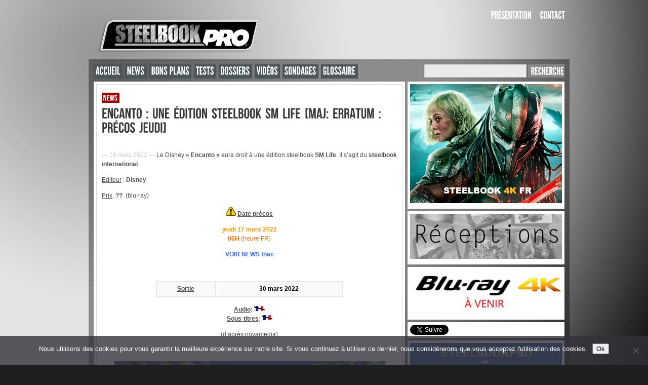

--- FILE ---
content_type: text/html; charset=UTF-8
request_url: https://steelbookpro.fr/2022/03/16/encanto-une-edition-steelbook-sm-life/
body_size: 32265
content:
<!DOCTYPE html PUBLIC "-//W3C//DTD XHTML 1.0 Transitional//EN" "http://www.w3.org/TR/xhtml1/DTD/xhtml1-transitional.dtd">
<html xmlns="http://www.w3.org/1999/xhtml" lang="fr-FR">

<head profile="http://gmpg.org/xfn/11">
<meta http-equiv="Content-Type" content="text/html; charset=UTF-8" />

<title>Encanto : une édition steelbook SM Life [MAJ: erratum : précos jeudi] &laquo;  Steelbookpro - L'actualit&eacute; mondiale des boitiers steelbooks, pour blu-ray et jeux vid&eacute;o.</title>
<link rel="icon" type="image/jpg" href="favicon.jpg" />
<link rel="stylesheet" type="text/css" href="https://steelbookpro.fr/wp-content/themes/magzimus/style.css" />

<style>

#sidebar {
	float: left;
	margin: 0 0 0 5px;
}

#content {
	float: left;
}
</style>

<link rel="alternate" type="application/rss+xml" title="Steelbookpro RSS Feed" href="https://steelbookpro.fr/feed/" />
<link rel="alternate" type="application/atom+xml" title="Steelbookpro Atom Feed" href="https://steelbookpro.fr/feed/atom/" />
<link rel="pingback" href="https://steelbookpro.fr/xmlrpc.php" />


<link rel='dns-prefetch' href='//s.w.org' />
<link rel="alternate" type="application/rss+xml" title="Steelbookpro &raquo; Encanto : une édition steelbook SM Life [MAJ: erratum : précos jeudi] Flux des commentaires" href="https://steelbookpro.fr/2022/03/16/encanto-une-edition-steelbook-sm-life/feed/" />
		<script type="text/javascript">
			window._wpemojiSettings = {"baseUrl":"https:\/\/s.w.org\/images\/core\/emoji\/12.0.0-1\/72x72\/","ext":".png","svgUrl":"https:\/\/s.w.org\/images\/core\/emoji\/12.0.0-1\/svg\/","svgExt":".svg","source":{"concatemoji":"https:\/\/steelbookpro.fr\/wp-includes\/js\/wp-emoji-release.min.js?ver=5.4.18"}};
			/*! This file is auto-generated */
			!function(e,a,t){var n,r,o,i=a.createElement("canvas"),p=i.getContext&&i.getContext("2d");function s(e,t){var a=String.fromCharCode;p.clearRect(0,0,i.width,i.height),p.fillText(a.apply(this,e),0,0);e=i.toDataURL();return p.clearRect(0,0,i.width,i.height),p.fillText(a.apply(this,t),0,0),e===i.toDataURL()}function c(e){var t=a.createElement("script");t.src=e,t.defer=t.type="text/javascript",a.getElementsByTagName("head")[0].appendChild(t)}for(o=Array("flag","emoji"),t.supports={everything:!0,everythingExceptFlag:!0},r=0;r<o.length;r++)t.supports[o[r]]=function(e){if(!p||!p.fillText)return!1;switch(p.textBaseline="top",p.font="600 32px Arial",e){case"flag":return s([127987,65039,8205,9895,65039],[127987,65039,8203,9895,65039])?!1:!s([55356,56826,55356,56819],[55356,56826,8203,55356,56819])&&!s([55356,57332,56128,56423,56128,56418,56128,56421,56128,56430,56128,56423,56128,56447],[55356,57332,8203,56128,56423,8203,56128,56418,8203,56128,56421,8203,56128,56430,8203,56128,56423,8203,56128,56447]);case"emoji":return!s([55357,56424,55356,57342,8205,55358,56605,8205,55357,56424,55356,57340],[55357,56424,55356,57342,8203,55358,56605,8203,55357,56424,55356,57340])}return!1}(o[r]),t.supports.everything=t.supports.everything&&t.supports[o[r]],"flag"!==o[r]&&(t.supports.everythingExceptFlag=t.supports.everythingExceptFlag&&t.supports[o[r]]);t.supports.everythingExceptFlag=t.supports.everythingExceptFlag&&!t.supports.flag,t.DOMReady=!1,t.readyCallback=function(){t.DOMReady=!0},t.supports.everything||(n=function(){t.readyCallback()},a.addEventListener?(a.addEventListener("DOMContentLoaded",n,!1),e.addEventListener("load",n,!1)):(e.attachEvent("onload",n),a.attachEvent("onreadystatechange",function(){"complete"===a.readyState&&t.readyCallback()})),(n=t.source||{}).concatemoji?c(n.concatemoji):n.wpemoji&&n.twemoji&&(c(n.twemoji),c(n.wpemoji)))}(window,document,window._wpemojiSettings);
		</script>
		<style type="text/css">
img.wp-smiley,
img.emoji {
	display: inline !important;
	border: none !important;
	box-shadow: none !important;
	height: 1em !important;
	width: 1em !important;
	margin: 0 .07em !important;
	vertical-align: -0.1em !important;
	background: none !important;
	padding: 0 !important;
}
</style>
	<link rel='stylesheet' id='wp-block-library-css'  href='https://steelbookpro.fr/wp-includes/css/dist/block-library/style.min.css?ver=5.4.18' type='text/css' media='all' />
<link rel='stylesheet' id='titan-adminbar-styles-css'  href='https://steelbookpro.fr/wp-content/plugins/anti-spam/assets/css/admin-bar.css?ver=7.3.5' type='text/css' media='all' />
<link rel='stylesheet' id='cookie-notice-front-css'  href='https://steelbookpro.fr/wp-content/plugins/cookie-notice/css/front.min.css?ver=2.5.11' type='text/css' media='all' />
<link rel='stylesheet' id='vscf-style-css'  href='https://steelbookpro.fr/wp-content/plugins/very-simple-contact-form/css/vscf-style.min.css?ver=5.4.18' type='text/css' media='all' />
<link rel='stylesheet' id='wp-polls-css'  href='https://steelbookpro.fr/wp-content/plugins/wp-polls/polls-css.css?ver=2.77.3' type='text/css' media='all' />
<style id='wp-polls-inline-css' type='text/css'>
.wp-polls .pollbar {
	margin: 1px;
	font-size: 6px;
	line-height: 8px;
	height: 8px;
	background-image: url('https://steelbookpro.fr/wp-content/plugins/wp-polls/images/default/pollbg.gif');
	border: 1px solid #c8c8c8;
}

</style>
<link rel='stylesheet' id='slb_core-css'  href='https://steelbookpro.fr/wp-content/plugins/simple-lightbox/client/css/app.css?ver=2.9.4' type='text/css' media='all' />
<link rel='stylesheet' id='tablepress-default-css'  href='https://steelbookpro.fr/wp-content/plugins/tablepress/css/default.min.css?ver=1.12' type='text/css' media='all' />
<link rel='stylesheet' id='wpdiscuz-frontend-css-css'  href='https://steelbookpro.fr/wp-content/plugins/wpdiscuz/themes/default/style.css?ver=7.6.42' type='text/css' media='all' />
<style id='wpdiscuz-frontend-css-inline-css' type='text/css'>
 #wpdcom .wpd-blog-administrator .wpd-comment-label{color:#ffffff;background-color:#00B38F;border:none}#wpdcom .wpd-blog-administrator .wpd-comment-author, #wpdcom .wpd-blog-administrator .wpd-comment-author a{color:#00B38F}#wpdcom.wpd-layout-1 .wpd-comment .wpd-blog-administrator .wpd-avatar img{border-color:#00B38F}#wpdcom.wpd-layout-2 .wpd-comment.wpd-reply .wpd-comment-wrap.wpd-blog-administrator{border-left:3px solid #00B38F}#wpdcom.wpd-layout-2 .wpd-comment .wpd-blog-administrator .wpd-avatar img{border-bottom-color:#00B38F}#wpdcom.wpd-layout-3 .wpd-blog-administrator .wpd-comment-subheader{border-top:1px dashed #00B38F}#wpdcom.wpd-layout-3 .wpd-reply .wpd-blog-administrator .wpd-comment-right{border-left:1px solid #00B38F}#wpdcom .wpd-blog-editor .wpd-comment-label{color:#ffffff;background-color:#00B38F;border:none}#wpdcom .wpd-blog-editor .wpd-comment-author, #wpdcom .wpd-blog-editor .wpd-comment-author a{color:#00B38F}#wpdcom.wpd-layout-1 .wpd-comment .wpd-blog-editor .wpd-avatar img{border-color:#00B38F}#wpdcom.wpd-layout-2 .wpd-comment.wpd-reply .wpd-comment-wrap.wpd-blog-editor{border-left:3px solid #00B38F}#wpdcom.wpd-layout-2 .wpd-comment .wpd-blog-editor .wpd-avatar img{border-bottom-color:#00B38F}#wpdcom.wpd-layout-3 .wpd-blog-editor .wpd-comment-subheader{border-top:1px dashed #00B38F}#wpdcom.wpd-layout-3 .wpd-reply .wpd-blog-editor .wpd-comment-right{border-left:1px solid #00B38F}#wpdcom .wpd-blog-author .wpd-comment-label{color:#ffffff;background-color:#00B38F;border:none}#wpdcom .wpd-blog-author .wpd-comment-author, #wpdcom .wpd-blog-author .wpd-comment-author a{color:#00B38F}#wpdcom.wpd-layout-1 .wpd-comment .wpd-blog-author .wpd-avatar img{border-color:#00B38F}#wpdcom.wpd-layout-2 .wpd-comment .wpd-blog-author .wpd-avatar img{border-bottom-color:#00B38F}#wpdcom.wpd-layout-3 .wpd-blog-author .wpd-comment-subheader{border-top:1px dashed #00B38F}#wpdcom.wpd-layout-3 .wpd-reply .wpd-blog-author .wpd-comment-right{border-left:1px solid #00B38F}#wpdcom .wpd-blog-contributor .wpd-comment-label{color:#ffffff;background-color:#00B38F;border:none}#wpdcom .wpd-blog-contributor .wpd-comment-author, #wpdcom .wpd-blog-contributor .wpd-comment-author a{color:#00B38F}#wpdcom.wpd-layout-1 .wpd-comment .wpd-blog-contributor .wpd-avatar img{border-color:#00B38F}#wpdcom.wpd-layout-2 .wpd-comment .wpd-blog-contributor .wpd-avatar img{border-bottom-color:#00B38F}#wpdcom.wpd-layout-3 .wpd-blog-contributor .wpd-comment-subheader{border-top:1px dashed #00B38F}#wpdcom.wpd-layout-3 .wpd-reply .wpd-blog-contributor .wpd-comment-right{border-left:1px solid #00B38F}#wpdcom .wpd-blog-subscriber .wpd-comment-label{color:#ffffff;background-color:#00B38F;border:none}#wpdcom .wpd-blog-subscriber .wpd-comment-author, #wpdcom .wpd-blog-subscriber .wpd-comment-author a{color:#00B38F}#wpdcom.wpd-layout-2 .wpd-comment .wpd-blog-subscriber .wpd-avatar img{border-bottom-color:#00B38F}#wpdcom.wpd-layout-3 .wpd-blog-subscriber .wpd-comment-subheader{border-top:1px dashed #00B38F}#wpdcom .wpd-blog-um_member .wpd-comment-label{color:#ffffff;background-color:#00B38F;border:none}#wpdcom .wpd-blog-um_member .wpd-comment-author, #wpdcom .wpd-blog-um_member .wpd-comment-author a{color:#00B38F}#wpdcom.wpd-layout-1 .wpd-comment .wpd-blog-um_member .wpd-avatar img{border-color:#00B38F}#wpdcom.wpd-layout-2 .wpd-comment .wpd-blog-um_member .wpd-avatar img{border-bottom-color:#00B38F}#wpdcom.wpd-layout-3 .wpd-blog-um_member .wpd-comment-subheader{border-top:1px dashed #00B38F}#wpdcom.wpd-layout-3 .wpd-reply .wpd-blog-um_member .wpd-comment-right{border-left:1px solid #00B38F}#wpdcom .wpd-blog-um_admin .wpd-comment-label{color:#ffffff;background-color:#00B38F;border:none}#wpdcom .wpd-blog-um_admin .wpd-comment-author, #wpdcom .wpd-blog-um_admin .wpd-comment-author a{color:#00B38F}#wpdcom.wpd-layout-1 .wpd-comment .wpd-blog-um_admin .wpd-avatar img{border-color:#00B38F}#wpdcom.wpd-layout-2 .wpd-comment .wpd-blog-um_admin .wpd-avatar img{border-bottom-color:#00B38F}#wpdcom.wpd-layout-3 .wpd-blog-um_admin .wpd-comment-subheader{border-top:1px dashed #00B38F}#wpdcom.wpd-layout-3 .wpd-reply .wpd-blog-um_admin .wpd-comment-right{border-left:1px solid #00B38F}#wpdcom .wpd-blog-post_author .wpd-comment-label{color:#ffffff;background-color:#00B38F;border:none}#wpdcom .wpd-blog-post_author .wpd-comment-author, #wpdcom .wpd-blog-post_author .wpd-comment-author a{color:#00B38F}#wpdcom .wpd-blog-post_author .wpd-avatar img{border-color:#00B38F}#wpdcom.wpd-layout-1 .wpd-comment .wpd-blog-post_author .wpd-avatar img{border-color:#00B38F}#wpdcom.wpd-layout-2 .wpd-comment.wpd-reply .wpd-comment-wrap.wpd-blog-post_author{border-left:3px solid #00B38F}#wpdcom.wpd-layout-2 .wpd-comment .wpd-blog-post_author .wpd-avatar img{border-bottom-color:#00B38F}#wpdcom.wpd-layout-3 .wpd-blog-post_author .wpd-comment-subheader{border-top:1px dashed #00B38F}#wpdcom.wpd-layout-3 .wpd-reply .wpd-blog-post_author .wpd-comment-right{border-left:1px solid #00B38F}#wpdcom .wpd-blog-guest .wpd-comment-label{color:#ffffff;background-color:#00B38F;border:none}#wpdcom .wpd-blog-guest .wpd-comment-author, #wpdcom .wpd-blog-guest .wpd-comment-author a{color:#00B38F}#wpdcom.wpd-layout-3 .wpd-blog-guest .wpd-comment-subheader{border-top:1px dashed #00B38F}#comments, #respond, .comments-area, #wpdcom{}#wpdcom .ql-editor > *{color:#777777}#wpdcom .ql-editor::before{}#wpdcom .ql-toolbar{border:1px solid #DDDDDD;border-top:none}#wpdcom .ql-container{border:1px solid #DDDDDD;border-bottom:none}#wpdcom .wpd-form-row .wpdiscuz-item input[type="text"], #wpdcom .wpd-form-row .wpdiscuz-item input[type="email"], #wpdcom .wpd-form-row .wpdiscuz-item input[type="url"], #wpdcom .wpd-form-row .wpdiscuz-item input[type="color"], #wpdcom .wpd-form-row .wpdiscuz-item input[type="date"], #wpdcom .wpd-form-row .wpdiscuz-item input[type="datetime"], #wpdcom .wpd-form-row .wpdiscuz-item input[type="datetime-local"], #wpdcom .wpd-form-row .wpdiscuz-item input[type="month"], #wpdcom .wpd-form-row .wpdiscuz-item input[type="number"], #wpdcom .wpd-form-row .wpdiscuz-item input[type="time"], #wpdcom textarea, #wpdcom select{border:1px solid #DDDDDD;color:#777777}#wpdcom .wpd-form-row .wpdiscuz-item textarea{border:1px solid #DDDDDD}#wpdcom input::placeholder, #wpdcom textarea::placeholder, #wpdcom input::-moz-placeholder, #wpdcom textarea::-webkit-input-placeholder{}#wpdcom .wpd-comment-text{color:#777777}#wpdcom .wpd-thread-head .wpd-thread-info{border-bottom:2px solid #00B38F}#wpdcom .wpd-thread-head .wpd-thread-info.wpd-reviews-tab svg{fill:#00B38F}#wpdcom .wpd-thread-head .wpdiscuz-user-settings{border-bottom:2px solid #00B38F}#wpdcom .wpd-thread-head .wpdiscuz-user-settings:hover{color:#00B38F}#wpdcom .wpd-comment .wpd-follow-link:hover{color:#00B38F}#wpdcom .wpd-comment-status .wpd-sticky{color:#00B38F}#wpdcom .wpd-thread-filter .wpdf-active{color:#00B38F;border-bottom-color:#00B38F}#wpdcom .wpd-comment-info-bar{border:1px dashed #33c3a6;background:#e6f8f4}#wpdcom .wpd-comment-info-bar .wpd-current-view i{color:#00B38F}#wpdcom .wpd-filter-view-all:hover{background:#00B38F}#wpdcom .wpdiscuz-item .wpdiscuz-rating > label{color:#DDDDDD}#wpdcom .wpdiscuz-item .wpdiscuz-rating:not(:checked) > label:hover, .wpdiscuz-rating:not(:checked) > label:hover ~ label{}#wpdcom .wpdiscuz-item .wpdiscuz-rating > input ~ label:hover, #wpdcom .wpdiscuz-item .wpdiscuz-rating > input:not(:checked) ~ label:hover ~ label, #wpdcom .wpdiscuz-item .wpdiscuz-rating > input:not(:checked) ~ label:hover ~ label{color:#FFED85}#wpdcom .wpdiscuz-item .wpdiscuz-rating > input:checked ~ label:hover, #wpdcom .wpdiscuz-item .wpdiscuz-rating > input:checked ~ label:hover, #wpdcom .wpdiscuz-item .wpdiscuz-rating > label:hover ~ input:checked ~ label, #wpdcom .wpdiscuz-item .wpdiscuz-rating > input:checked + label:hover ~ label, #wpdcom .wpdiscuz-item .wpdiscuz-rating > input:checked ~ label:hover ~ label, .wpd-custom-field .wcf-active-star, #wpdcom .wpdiscuz-item .wpdiscuz-rating > input:checked ~ label{color:#FFD700}#wpd-post-rating .wpd-rating-wrap .wpd-rating-stars svg .wpd-star{fill:#DDDDDD}#wpd-post-rating .wpd-rating-wrap .wpd-rating-stars svg .wpd-active{fill:#FFD700}#wpd-post-rating .wpd-rating-wrap .wpd-rate-starts svg .wpd-star{fill:#DDDDDD}#wpd-post-rating .wpd-rating-wrap .wpd-rate-starts:hover svg .wpd-star{fill:#FFED85}#wpd-post-rating.wpd-not-rated .wpd-rating-wrap .wpd-rate-starts svg:hover ~ svg .wpd-star{fill:#DDDDDD}.wpdiscuz-post-rating-wrap .wpd-rating .wpd-rating-wrap .wpd-rating-stars svg .wpd-star{fill:#DDDDDD}.wpdiscuz-post-rating-wrap .wpd-rating .wpd-rating-wrap .wpd-rating-stars svg .wpd-active{fill:#FFD700}#wpdcom .wpd-comment .wpd-follow-active{color:#ff7a00}#wpdcom .page-numbers{color:#555;border:#555 1px solid}#wpdcom span.current{background:#555}#wpdcom.wpd-layout-1 .wpd-new-loaded-comment > .wpd-comment-wrap > .wpd-comment-right{background:rgb(255,250,214)}#wpdcom.wpd-layout-2 .wpd-new-loaded-comment.wpd-comment > .wpd-comment-wrap > .wpd-comment-right{background:rgb(255,250,214)}#wpdcom.wpd-layout-2 .wpd-new-loaded-comment.wpd-comment.wpd-reply > .wpd-comment-wrap > .wpd-comment-right{background:transparent}#wpdcom.wpd-layout-2 .wpd-new-loaded-comment.wpd-comment.wpd-reply > .wpd-comment-wrap{background:rgb(255,250,214)}#wpdcom.wpd-layout-3 .wpd-new-loaded-comment.wpd-comment > .wpd-comment-wrap > .wpd-comment-right{background:rgb(255,250,214)}#wpdcom .wpd-follow:hover i, #wpdcom .wpd-unfollow:hover i, #wpdcom .wpd-comment .wpd-follow-active:hover i{color:#00B38F}#wpdcom .wpdiscuz-readmore{cursor:pointer;color:#00B38F}.wpd-custom-field .wcf-pasiv-star, #wpcomm .wpdiscuz-item .wpdiscuz-rating > label{color:#DDDDDD}.wpd-wrapper .wpd-list-item.wpd-active{border-top:3px solid #00B38F}#wpdcom.wpd-layout-2 .wpd-comment.wpd-reply.wpd-unapproved-comment .wpd-comment-wrap{border-left:3px solid rgb(255,250,214)}#wpdcom.wpd-layout-3 .wpd-comment.wpd-reply.wpd-unapproved-comment .wpd-comment-right{border-left:1px solid rgb(255,250,214)}#wpdcom .wpd-prim-button{background-color:#555555;color:#FFFFFF}#wpdcom .wpd_label__check i.wpdicon-on{color:#555555;border:1px solid #aaaaaa}#wpd-bubble-wrapper #wpd-bubble-all-comments-count{color:#1DB99A}#wpd-bubble-wrapper > div{background-color:#1DB99A}#wpd-bubble-wrapper > #wpd-bubble #wpd-bubble-add-message{background-color:#1DB99A}#wpd-bubble-wrapper > #wpd-bubble #wpd-bubble-add-message::before{border-left-color:#1DB99A;border-right-color:#1DB99A}#wpd-bubble-wrapper.wpd-right-corner > #wpd-bubble #wpd-bubble-add-message::before{border-left-color:#1DB99A;border-right-color:#1DB99A}.wpd-inline-icon-wrapper path.wpd-inline-icon-first{fill:#1DB99A}.wpd-inline-icon-count{background-color:#1DB99A}.wpd-inline-icon-count::before{border-right-color:#1DB99A}.wpd-inline-form-wrapper::before{border-bottom-color:#1DB99A}.wpd-inline-form-question{background-color:#1DB99A}.wpd-inline-form{background-color:#1DB99A}.wpd-last-inline-comments-wrapper{border-color:#1DB99A}.wpd-last-inline-comments-wrapper::before{border-bottom-color:#1DB99A}.wpd-last-inline-comments-wrapper .wpd-view-all-inline-comments{background:#1DB99A}.wpd-last-inline-comments-wrapper .wpd-view-all-inline-comments:hover,.wpd-last-inline-comments-wrapper .wpd-view-all-inline-comments:active,.wpd-last-inline-comments-wrapper .wpd-view-all-inline-comments:focus{background-color:#1DB99A}#wpdcom .ql-snow .ql-tooltip[data-mode="link"]::before{content:"Enter link:"}#wpdcom .ql-snow .ql-tooltip.ql-editing a.ql-action::after{content:"Enregistrer"}#wpdcom .wpdem-sticker-container.wpdem-sticker-open{height:auto;max-height:200px;padding:15px;-moz-box-shadow:inset 0 0 15px #eee;-webkit-box-shadow:inset 0 0 15px #eee;box-shadow:inset 0 0 15px #eee}#wpdcom .ql-editor img.wpdem-sticker{height:20px;max-height:20px;width:auto}.ql-snow.ql-toolbar button.ql-wpdsticker svg{fill:#07b290;width:17px;height:17px}.ql-snow.ql-toolbar button.ql-wpdsticker:hover svg{fill:#0f997d}.ql-snow.ql-toolbar button.ql-emoji svg{color:#ffa600;width:17px;height:17px}.ql-snow.ql-toolbar button.ql-emoji:hover svg{color:#ff7200}#wpcomm .wmu-active{border-bottom:1px solid #00B38F}.comments-area{width:auto;margin:0 auto}#wpcomm .wc-vote-link.wc-down{display:none !important}
</style>
<link rel='stylesheet' id='wpdiscuz-fa-css'  href='https://steelbookpro.fr/wp-content/plugins/wpdiscuz/assets/third-party/font-awesome-5.13.0/css/fa.min.css?ver=7.6.42' type='text/css' media='all' />
<link rel='stylesheet' id='wpdiscuz-combo-css-css'  href='https://steelbookpro.fr/wp-content/plugins/wpdiscuz/assets/css/wpdiscuz-combo.min.css?ver=5.4.18' type='text/css' media='all' />
<link rel='stylesheet' id='wpdiscuz-smile-css-css'  href='https://steelbookpro.fr/wp-content/plugins/wpdiscuz-emoticons/assets/third-party/quill-emoji/quill-emoji.min.css?ver=7.0.12' type='text/css' media='all' />
<link rel='stylesheet' id='wmu-frontend-css-css'  href='https://steelbookpro.fr/wp-content/plugins/wpdiscuz-media-uploader/assets/css/wmu-frontend.min.css?ver=7.0.8' type='text/css' media='all' />
<script type='text/javascript' src='https://steelbookpro.fr/wp-includes/js/jquery/jquery.js?ver=1.12.4-wp'></script>
<script type='text/javascript' src='https://steelbookpro.fr/wp-includes/js/jquery/jquery-migrate.min.js?ver=1.4.1'></script>
<script type='text/javascript'>
var cnArgs = {"ajaxUrl":"https:\/\/steelbookpro.fr\/wp-admin\/admin-ajax.php","nonce":"5aa0cde589","hideEffect":"fade","position":"bottom","onScroll":false,"onScrollOffset":100,"onClick":false,"cookieName":"cookie_notice_accepted","cookieTime":15811200,"cookieTimeRejected":15811200,"globalCookie":false,"redirection":false,"cache":false,"revokeCookies":false,"revokeCookiesOpt":"automatic"};
</script>
<script type='text/javascript' src='https://steelbookpro.fr/wp-content/plugins/cookie-notice/js/front.min.js?ver=2.5.11'></script>
<script type='text/javascript' src='https://steelbookpro.fr/wp-content/themes/magzimus/includes/js/respond.min.js?ver=5.4.18'></script>
<script type='text/javascript' src='https://steelbookpro.fr/wp-content/themes/magzimus/includes/js/jquery.prettyPhoto.js?ver=5.4.18'></script>
<script type='text/javascript' src='https://steelbookpro.fr/wp-content/themes/magzimus/includes/js/jquery-supersleight.js?ver=5.4.18'></script>
<script type='text/javascript' src='https://steelbookpro.fr/wp-content/themes/magzimus/includes/js/jquery.nivo.slider.js?ver=5.4.18'></script>
<script type='text/javascript' src='https://steelbookpro.fr/wp-content/themes/magzimus/includes/js/jquery.iosslider.min.js?ver=5.4.18'></script>
<script type='text/javascript' src='https://steelbookpro.fr/wp-content/themes/magzimus/fonts/cufon-yui.js?ver=5.4.18'></script>
<script type='text/javascript' src='https://steelbookpro.fr/wp-content/themes/magzimus/fonts/Bebas_Neue_400.font.js?ver=5.4.18'></script>
<script type='text/javascript' src='https://steelbookpro.fr/wp-content/themes/magzimus/fonts/League_Gothic_400.font.js?ver=5.4.18'></script>
<script type='text/javascript' src='https://steelbookpro.fr/wp-content/themes/magzimus/includes/js/init.js?ver=5.4.18'></script>
<link rel='https://api.w.org/' href='https://steelbookpro.fr/wp-json/' />
<link rel="EditURI" type="application/rsd+xml" title="RSD" href="https://steelbookpro.fr/xmlrpc.php?rsd" />
<link rel="wlwmanifest" type="application/wlwmanifest+xml" href="https://steelbookpro.fr/wp-includes/wlwmanifest.xml" /> 
<link rel='prev' title='Belle : un steelbook Target' href='https://steelbookpro.fr/2022/03/13/belle-un-steelbook-target/' />
<link rel='next' title='Kingsman Collection : un coffret 3 steelbooks 4K BestBuy [MAJ: Aperçu]' href='https://steelbookpro.fr/2022/01/25/kingsman-collection-un-coffret-3-steelbooks-4k-bestbuy/' />
<meta name="generator" content="WordPress 5.4.18" />
<link rel="canonical" href="https://steelbookpro.fr/2022/03/16/encanto-une-edition-steelbook-sm-life/" />
<link rel='shortlink' href='https://steelbookpro.fr/?p=68098' />
<link rel="alternate" type="application/json+oembed" href="https://steelbookpro.fr/wp-json/oembed/1.0/embed?url=https%3A%2F%2Fsteelbookpro.fr%2F2022%2F03%2F16%2Fencanto-une-edition-steelbook-sm-life%2F" />
<link rel="alternate" type="text/xml+oembed" href="https://steelbookpro.fr/wp-json/oembed/1.0/embed?url=https%3A%2F%2Fsteelbookpro.fr%2F2022%2F03%2F16%2Fencanto-une-edition-steelbook-sm-life%2F&#038;format=xml" />
<link rel="apple-touch-icon" sizes="180x180" href="/wp-content/uploads/fbrfg/apple-touch-icon.png?v=gAdM9W0n4x">
<link rel="icon" type="image/png" sizes="32x32" href="/wp-content/uploads/fbrfg/favicon-32x32.png?v=gAdM9W0n4x">
<link rel="icon" type="image/png" sizes="16x16" href="/wp-content/uploads/fbrfg/favicon-16x16.png?v=gAdM9W0n4x">
<link rel="manifest" href="/wp-content/uploads/fbrfg/site.webmanifest?v=gAdM9W0n4x">
<link rel="shortcut icon" href="/wp-content/uploads/fbrfg/favicon.ico?v=gAdM9W0n4x">
<meta name="msapplication-TileColor" content="#da532c">
<meta name="msapplication-config" content="/wp-content/uploads/fbrfg/browserconfig.xml?v=gAdM9W0n4x">
<meta name="theme-color" content="#ffffff"><style type="text/css">#logo { background-image: url('https://steelbookpro.fr/wp-content/uploads/2018/08/STEEL-PRO-LOGO2.png'); }
#categories_menu ul li, #categories_menu ul li a, .categories-toggle { background-color: #4c5559; }
#categories_menu ul li, #categories_menu ul li a, .categories-toggle { color: #ffffff; }
#menu ul li a { color: #ffffff; }
.widgettitle { background-color: #4c5559; }
.widgettitle { color: #ffffff; }
#content, #content_full, .widget, #slider-container, .post, .page, .iosSlider_wrapper { background-color: #ffffff; }
body { color: #4f4f4f; }
.entry a, #comments a, #reply a, #sidebar p a { color: #9c9995; }
.post_title, .post_title a, .subtitle, .subtitle a { color: #3a3a3a; }
.entry blockquote, .entry pre, .entry code, .comment { background-color: #fafafa; }
.date, .comments_number, .comments_text { color: #aeaeae; }
.archive_title a, .nivo-caption, .slide_metadata { color: #ffffff; }
.post-categories a, .nivo-caption span, .category_item, .slide_category { background-color: #a90404; }
.post-categories a, .nivo-caption span, .category_item { color: #ffffff; }
.inputtext, .inputarea, #s { background-color: #eaeaea; }
.inputtext, .inputarea, #s { color: #111111; }
#submit, #searchsubmit, .inputbutton { background-color: #898989; }
#submit, #searchsubmit, .inputbutton { color: #ffffff; }
.widgetbtitle { color: #b1aaa6; }
#footer { background-color: #111111; }
#footer { color: #efefef; }
.widgetb a, .widgetb_container li a { color: #96918b; }
.twitter_status li { background-color: #000000; }
#sidebar .widget_container li a, .navigation_item a, .widget_container th, .widget_container td { background-color: #f2f2f2; }
#sidebar .widget_container li a, .navigation_item a, .widget_container th, .widget_container td { color: #686868; }
</style><style>

<style>
<style type="text/css">.recentcomments a{display:inline !important;padding:0 !important;margin:0 !important;}</style><style type="text/css" id="custom-background-css">
body.custom-background { background-image: url("https://steelbookpro.fr/wp-content/uploads/2025/12/Fond-sbp-5.jpg"); background-position: left top; background-size: cover; background-repeat: no-repeat; background-attachment: fixed; }
</style>
			<style type="text/css" id="wp-custom-css">
			#logo {
	background: none;
}
#wpdcom .wpd-comment-text img {
   float: none;
   border: none;
   padding: 0;
}		</style>
		
		<script type="text/javascript">
			Cufon.replace('#categories_menu ul li a, .categories-toggle, #menu ul li a, #searchsubmit, #submit, .nivo-caption, .archive_title a, .widgettitle, .widgetbtitle, .alert', {fontFamily: 'League Gothic'});
			Cufon.replace('.nivo-caption p, .nivo-caption span, .slide_metadata, .post_title, .pagetitle, .archive .post-categories a, .category_item, .singlepost .post-categories a, .comments_number, .comments_text, .entry h1, .entry h3, .entry h4, .entry h5, .entry h6, .subtitle, .btn', {fontFamily: 'Bebas Neue'});
			
			// If you need accents, reverse accents, and other language-specific characters, comment the two lines above and uncomment the line below
			//Cufon.replace('#categories_menu ul li a, #menu ul li a, #searchsubmit, #submit, .nivo-caption, .archive_title a, .widgettitle, .widgetbtitle, .nivo-caption p, .nivo-caption span, .post_title, .pagetitle, .archive .post-categories a, .category_item, .singlepost .post-categories a, .comments_number, .comments_text, .entry h1, .entry h3, .entry h4, .entry h5, .entry h6, .subtitle', {fontFamily: 'League Gothic'});
			
</script>

</head>

<body class="post-template-default single single-post postid-68098 single-format-standard custom-background cookies-not-set">

<!-- INITIALIZE FACEBOOK COMMENTS -->


<!-- DO NOT DELETE THIS!!! -->
<div id="options">
	<input type="hidden" name="option[ts_slider_speed]" id="ts_slider_speed" value="6" />
</div>

<!-- START EDITING HERE-->

<div id="container">

	<div id="header">
			
		<a href="https://steelbookpro.fr" id="logo" data-wpel-link="internal"><img src="https://steelbookpro.fr/wp-content/uploads/2018/08/STEEL-PRO-LOGO2.png" /></a>
    	
    	<div id="menu">
    		
    		<div class="menu-steelbookpro2-container"><ul id="menu-steelbookpro2" class="menu"><li id="menu-item-151" class="menu-item menu-item-type-post_type menu-item-object-page menu-item-151"><a href="https://steelbookpro.fr/presentation/" data-wpel-link="internal">Présentation</a></li>
<li id="menu-item-47" class="menu-item menu-item-type-post_type menu-item-object-page menu-item-47"><a href="https://steelbookpro.fr/contact/" data-wpel-link="internal">Contact</a></li>
</ul></div>    		
    	</div>
    	
    	
    	
    	<div class="clearer"></div>
    	
    	<div id="social_links">
    		
    		    		
    	</div>
    	
    	<div class="clearer"></div>
		
	</div>

	<div class="clearer"></div>
	
	<div id="wrapper">
	
		<div id="categories_menu" class="containerblock">
		
			<a href="#" class="categories-toggle menu-toggle-control">Menu</a>
		
			<div class="menu-steelbookpro-container"><ul id="menu-steelbookpro" class="menu"><li id="menu-item-83" class="menu-item menu-item-type-custom menu-item-object-custom menu-item-83"><a href="http://www.steelbookpro.fr" data-wpel-link="internal">Accueil</a></li>
<li id="menu-item-89" class="menu-item menu-item-type-custom menu-item-object-custom menu-item-89"><a href="http://steelbookpro.fr/?cat=6" data-wpel-link="internal">News</a></li>
<li id="menu-item-6619" class="menu-item menu-item-type-taxonomy menu-item-object-category menu-item-6619"><a href="https://steelbookpro.fr/category/bons-plans/" data-wpel-link="internal">Bons plans</a></li>
<li id="menu-item-90" class="menu-item menu-item-type-custom menu-item-object-custom menu-item-90"><a href="http://steelbookpro.fr/?cat=4" data-wpel-link="internal">Tests</a></li>
<li id="menu-item-320" class="menu-item menu-item-type-taxonomy menu-item-object-category menu-item-320"><a href="https://steelbookpro.fr/category/dossiers/" data-wpel-link="internal">Dossiers</a></li>
<li id="menu-item-3068" class="menu-item menu-item-type-custom menu-item-object-custom menu-item-3068"><a href="https://www.youtube.com/channel/UCdpjFYxcymTA16Xi19FfR6A/videos" data-wpel-link="external" target="_blank" rel="nofollow external noopener noreferrer" class="ext-link">Vidéos</a></li>
<li id="menu-item-1741" class="menu-item menu-item-type-taxonomy menu-item-object-category menu-item-1741"><a href="https://steelbookpro.fr/category/sondages/" data-wpel-link="internal">Sondages</a></li>
<li id="menu-item-25397" class="menu-item menu-item-type-post_type menu-item-object-page menu-item-25397"><a href="https://steelbookpro.fr/glossaire/" data-wpel-link="internal">Glossaire</a></li>
</ul></div>			
			<form role="search" method="get" id="searchform" action="https://steelbookpro.fr" >
	<div><label class="screen-reader-text" for="s">Search for:</label>
	<input type="text" value="" name="s" id="s" />
	<button id="searchsubmit" type="submit">Recherche</button>
	</div>
</form>			
			<div class="clearer"></div>
		
		</div>
	

	<div id="main" class="containerblock">
		
		<div id="content">
		
								
						<div class="singlepost post-68098 post type-post status-publish format-standard has-post-thumbnail hentry category-news" id="post-68098">
		    				
		    				<ul class="post-categories">
	<li><a href="https://steelbookpro.fr/category/news/" rel="category tag" data-wpel-link="internal">News</a></li></ul><div class="clearer"></div>
		    				
		    				<h2 class="post_title">Encanto : une édition steelbook SM Life [MAJ: erratum : précos jeudi]</h2>
		    				
		    				<div class="clearer"></div>
		    				
		    				<div class="date">
		    								    			</div>
			    				
			    			<div class="entry">
			    				
				    		<p>&nbsp;</p>
<p><span style="color: #cccccc;">&#8212; 16 mars 2022 &#8212;</span> Le Disney <strong>« Encanto »</strong> aura droit à une édition steelbook <strong>SM Life</strong>. Il s&rsquo;agit du <strong>steelbook international</strong>.</p>
<p><span style="text-decoration: underline;">Editeur</span> :<strong> Disney</strong></p>
<p><span style="text-decoration: underline;">Prix</span>:<strong> ??  </strong>(blu-ray)</p>
<p style="text-align: center;"><a href="https://steelbookpro.fr/wp-content/uploads/2016/02/attention1.png" data-slb-active="1" data-slb-asset="1490820932" data-slb-internal="0" data-slb-group="68098" data-wpel-link="internal"><img class="alignnone wp-image-16207" src="https://steelbookpro.fr/wp-content/uploads/2016/02/attention1.png" alt="attention" width="20" height="18" /></a> <span style="text-decoration: underline;"><strong>Date précos</strong></span></p>
<p style="text-align: center;"><span style="color: #ff9900;"><strong> jeudi 17 mars 2022</strong></span><br />
<span style="color: #ff6600;"> <strong> 06H </strong>(heure FR)</span></p>
<p style="text-align: center;"><a href="https://steelbookpro.fr/2021/12/15/encanto-un-steelbook-es/" data-wpel-link="internal"><span style="color: #3366ff;"><strong>VOIR NEWS fnac</strong></span></a></p>
<p>&nbsp;</p>
<table style="width: 63.5552%; height: 32px;" border="1">
<tbody>
<tr>
<td style="width: 31.6364%;" align="center"><strong><span style="text-decoration: underline;">Sortie</span></strong></td>
<td style="width: 139.761%; text-align: center;" align="center"><strong><span style="color: #000000;">30 mars 2022</span></strong></td>
</tr>
</tbody>
</table>
<p style="text-align: center;"><span style="text-decoration: underline;"><strong>Audio</strong></span><strong>: <a href="https://steelbookpro.fr/wp-content/uploads/2022/03/Drapeau-FR-barré.jpg" data-slb-active="1" data-slb-asset="1638399270" data-slb-internal="0" data-slb-group="68098" data-wpel-link="internal"><img class="alignnone size-full wp-image-67977" src="https://steelbookpro.fr/wp-content/uploads/2022/03/Drapeau-FR-barré.jpg" alt="" width="21" height="12" /></a></strong><br />
<strong><span style="text-decoration: underline;">Sous-titres</span></strong>: <a href="https://steelbookpro.fr/wp-content/uploads/2022/03/Drapeau-FR-barré.jpg" data-slb-active="1" data-slb-asset="1638399270" data-slb-internal="0" data-slb-group="68098" data-wpel-link="internal"><img class="alignnone size-full wp-image-67977" src="https://steelbookpro.fr/wp-content/uploads/2022/03/Drapeau-FR-barré.jpg" alt="" width="21" height="12" /></a></p>
<p style="text-align: center;">(d&rsquo;après novamedia)</p>
<p>&nbsp;</p>
<p style="text-align: center;"><a href="https://steelbookpro.fr/wp-content/uploads/2022/03/378594717.jpg" data-slb-active="1" data-slb-asset="401490721" data-slb-internal="0" data-slb-group="68098" data-wpel-link="internal"><img class="alignnone  wp-image-68100" src="https://steelbookpro.fr/wp-content/uploads/2022/03/378594717.jpg" alt="" width="536" height="1409" srcset="https://steelbookpro.fr/wp-content/uploads/2022/03/378594717.jpg 756w, https://steelbookpro.fr/wp-content/uploads/2022/03/378594717-114x300.jpg 114w, https://steelbookpro.fr/wp-content/uploads/2022/03/378594717-390x1024.jpg 390w" sizes="(max-width: 536px) 100vw, 536px" /></a></p>
<p style="text-align: left;"><strong>Liens : <span style="color: #ff0000;"><a class="link link--external ext-link" style="color: #ff0000;" href="https://novamnm.com/product/blu-ray-encanto-1disc-fs-steelbook/2646/?cate_no=1&amp;display_group=2" target="_blank" rel="noopener noreferrer nofollow external" data-wpel-link="external">Nova</a> &#8211; <a class="link link--external ext-link" style="color: #ff0000;" href="https://kimchidvd.com/en/22612/v.kimchi" target="_blank" rel="noopener noreferrer nofollow external" data-wpel-link="external">Kimchi</a> &#8211; <a style="color: #ff0000;" href="http://www.weetcollection.com/" data-wpel-link="external" target="_blank" rel="nofollow external noopener noreferrer" class="ext-link">WeET</a></span></strong></p>
<p>&nbsp;</p>
			    				<!-- AddThis Button BEGIN -->
			    					<div class="addthis_toolbox addthis_default_style addthis_32x32_style">
			    						<a class="addthis_button_facebook"></a>
			    						<a class="addthis_button_twitter"></a>
			    						<a class="addthis_button_pinterest_share"></a>
			    						<a class="addthis_button_google_plusone_share"></a>
			    						<a class="addthis_button_compact"></a><a class="addthis_counter addthis_bubble_style"></a>
			    					</div>
			    					<script type="text/javascript" src="//s7.addthis.com/js/300/addthis_widget.js#pubid=xa-518448fb45ffce31"></script>
			    				<!-- AddThis Button END -->
			    							    			
			    			</div>
		    				
		    				<div class="clearer"></div>
		    				
		    				<div class="clearer"></div>
		    				
		    			</div>
					
				
					    <div class="wpdiscuz_top_clearing"></div>
    <div id='comments' class='comments-area'><div id='respond' style='width: 0;height: 0;clear: both;margin: 0;padding: 0;'></div>    <div id="wpdcom" class="wpdiscuz_unauth wpd-default wpd-layout-2 wpd-comments-open">
                    <div class="wc_social_plugin_wrapper">
                            </div>
            <div class="wpd-form-wrap">
                <div class="wpd-form-head">
                                            <div class="wpd-sbs-toggle">
                            <i class="far fa-envelope"></i> <span
                                class="wpd-sbs-title">Me tenir informé</span>
                            <i class="fas fa-caret-down"></i>
                        </div>
                                            <div class="wpd-auth">
                                                <div class="wpd-login">
                                                    </div>
                    </div>
                </div>
                                                    <div class="wpdiscuz-subscribe-bar wpdiscuz-hidden">
                                                    <form action="https://steelbookpro.fr/wp-admin/admin-ajax.php?action=wpdAddSubscription"
                                  method="post" id="wpdiscuz-subscribe-form">
                                <div class="wpdiscuz-subscribe-form-intro">M&#039;avertir </div>
                                <div class="wpdiscuz-subscribe-form-option"
                                     style="width:40%;">
                                    <select class="wpdiscuz_select" name="wpdiscuzSubscriptionType">
                                                                                    <option value="post">de tout nouveau commentaire</option>
                                                                                                                                <option
                                                value="all_comment" >si on me répond</option>
                                                                                </select>
                                </div>
                                                                    <div class="wpdiscuz-item wpdiscuz-subscribe-form-email">
                                        <input class="email" type="email" name="wpdiscuzSubscriptionEmail"
                                               required="required" value=""
                                               placeholder="Email"/>
                                    </div>
                                                                    <div class="wpdiscuz-subscribe-form-button">
                                    <input id="wpdiscuz_subscription_button" class="wpd-prim-button wpd_not_clicked"
                                           type="submit"
                                           value="›"
                                           name="wpdiscuz_subscription_button"/>
                                </div>
                                <input type="hidden" id="wpdiscuz_subscribe_form_nonce" name="wpdiscuz_subscribe_form_nonce" value="ef508d1676" /><input type="hidden" name="_wp_http_referer" value="/2022/03/16/encanto-une-edition-steelbook-sm-life/" />                            </form>
                                                </div>
                            <div
            class="wpd-form wpd-form-wrapper wpd-main-form-wrapper" id='wpd-main-form-wrapper-0_0'>
                                        <form  method="post" enctype="multipart/form-data" data-uploading="false" class="wpd_comm_form wpd_main_comm_form"                >
                                        <div class="wpd-field-comment">
                        <div class="wpdiscuz-item wc-field-textarea">
                            <div class="wpdiscuz-textarea-wrap ">
                                                                                                        <div class="wpd-avatar">
                                        <img alt='guest' src='https://secure.gravatar.com/avatar/cb369a8f962bdc3d5a8ac022bede4e58?s=56&#038;d=wavatar&#038;r=g' srcset='https://secure.gravatar.com/avatar/cb369a8f962bdc3d5a8ac022bede4e58?s=112&#038;d=wavatar&#038;r=g 2x' class='avatar avatar-56 photo' height='56' width='56' />                                    </div>
                                                <div id="wpd-editor-wraper-0_0" style="display: none;">
                <div id="wpd-editor-char-counter-0_0"
                     class="wpd-editor-char-counter"></div>
                <label style="display: none;" for="wc-textarea-0_0">Label</label>
                <textarea id="wc-textarea-0_0" name="wc_comment"
                          class="wc_comment wpd-field"></textarea>
                <div id="wpd-editor-0_0"></div>
                        <div id="wpd-editor-toolbar-0_0">
                            <button title="En gras"
                        class="ql-bold"  ></button>
                                <button title="Italique"
                        class="ql-italic"  ></button>
                                <button title="Souligné"
                        class="ql-underline"  ></button>
                                <button title="Barré"
                        class="ql-strike"  ></button>
                                <button title="Liste ordonnée"
                        class="ql-list" value='ordered' ></button>
                                <button title="Liste non ordonnée"
                        class="ql-list" value='bullet' ></button>
                                <button title="Bloc de citation"
                        class="ql-blockquote"  ></button>
                                <button title="Bloc de code"
                        class="ql-code-block"  ></button>
                                <button title="Lien"
                        class="ql-link"  ></button>
                                <button title="Code source"
                        class="ql-sourcecode"  data-wpde_button_name='sourcecode'>{}</button>
                                <button title="Spoiler"
                        class="ql-spoiler"  data-wpde_button_name='spoiler'>[+]</button>
                                <button title=""
                        class="ql-wpdsticker"  data-wpde_button_name='sticker'><svg viewBox="0 0 24 24"><title>Stickers</title><path d="M5.5,2C3.56,2 2,3.56 2,5.5V18.5C2,20.44 3.56,22 5.5,22H16L22,16V5.5C22,3.56 20.44,2 18.5,2H5.5M5.75,4H18.25A1.75,1.75 0 0,1 20,5.75V15H18.5C16.56,15 15,16.56 15,18.5V20H5.75A1.75,1.75 0 0,1 4,18.25V5.75A1.75,1.75 0 0,1 5.75,4M14.44,6.77C14.28,6.77 14.12,6.79 13.97,6.83C13.03,7.09 12.5,8.05 12.74,9C12.79,9.15 12.86,9.3 12.95,9.44L16.18,8.56C16.18,8.39 16.16,8.22 16.12,8.05C15.91,7.3 15.22,6.77 14.44,6.77M8.17,8.5C8,8.5 7.85,8.5 7.7,8.55C6.77,8.81 6.22,9.77 6.47,10.7C6.5,10.86 6.59,11 6.68,11.16L9.91,10.28C9.91,10.11 9.89,9.94 9.85,9.78C9.64,9 8.95,8.5 8.17,8.5M16.72,11.26L7.59,13.77C8.91,15.3 11,15.94 12.95,15.41C14.9,14.87 16.36,13.25 16.72,11.26Z" /></svg></button>
                            <div class="wpd-editor-buttons-right">
                <span class='wmu-upload-wrap' wpd-tooltip='Ajoutez une image à ce commentaire' wpd-tooltip-position='left'><label class='wmu-add'><i class='fas fa-paperclip'></i><input style='display:none;' class='wmu-add-files' type='file' name='wmu_files' multiple /></label></span>            </div>
        </div>
                    </div>
                                        </div>
                        </div>
                    </div>
                    <div class="wpd-form-foot" >
                        <div class="wpdiscuz-textarea-foot">
                                                        <div class="wpdiscuz-button-actions"><div class='wmu-action-wrap'><div class='wmu-tabs wmu-images-tab wmu-hide'></div><div class='wmu-tabs wmu-videos-tab wmu-hide'></div><div class='wmu-tabs wmu-files-tab wmu-hide'></div></div></div>
                        </div>
                                <div class="wpd-form-row">
                    <div class="wpd-form-col-left">
                        <div class="wpdiscuz-item wc_name-wrapper wpd-has-icon">
                                    <div class="wpd-field-icon"><i
                            class="fas fa-user"></i>
                    </div>
                                    <input id="wc_name-0_0" value="" required='required' aria-required='true'                       class="wc_name wpd-field" type="text"
                       name="wc_name"
                       placeholder="Nom*"
                       maxlength="50" pattern='.{3,50}'                       title="">
                <label for="wc_name-0_0"
                       class="wpdlb">Nom*</label>
                            </div>
                        <div class="wpdiscuz-item wc_email-wrapper wpd-has-icon">
                                    <div class="wpd-field-icon"><i
                            class="fas fa-at"></i>
                    </div>
                                    <input id="wc_email-0_0" value=""                        class="wc_email wpd-field" type="email"
                       name="wc_email"
                       placeholder="Email"/>
                <label for="wc_email-0_0"
                       class="wpdlb">Email</label>
                            </div>
                    </div>
                <div class="wpd-form-col-right">
                    <div class="wpdiscuz-item wpd-field-group wpd-field-checkbox wpd-field-agreement wpd-field-single custom_field_5b706af371b71-wrapper wpd-required-group wpd-has-desc">
            <div class="wpd-field-group-title">
                <div class="wpd-item">
                    <input id="custom_field_5b706af371b71-1_0_0" type="checkbox"
                           name="custom_field_5b706af371b71" value="1"
                           class="custom_field_5b706af371b71 wpd-field wpd-agreement-checkbox  wpd_agreement_hide " required>
                    <label class="wpd-field-label wpd-cursor-pointer"
                           for="custom_field_5b706af371b71-1_0_0">J'accepte les <a href=" https://steelbookpro.fr/conditions-generales-dutilisation/ " target="_blank" data-wpel-link="internal"> conditions </a> et la <a href="https://steelbookpro.fr/politique-de-confidentialite/ " data-wpel-link="internal"> confidentialité Politique </a></label>
                </div>
            </div>
                            <div class="wpd-field-desc">
                    <i class="far fa-question-circle"></i><span>Le formulaire de commentaires recueille vos nom, email et contenu pour nous permettre de garder une trace des commentaires placés sur le site. Veuillez lire et accepter les conditions générales et la politique de confidentialité de notre site Web pour publier un commentaire.</span>
                </div>
                    </div>
                <div class="wc-field-submit">
                                                <label class="wpd_label"
                           wpd-tooltip="M&#039;avertir des prochaines réponses à ce commentaire">
                        <input id="wc_notification_new_comment-0_0"
                               class="wc_notification_new_comment-0_0 wpd_label__checkbox"
                               value="comment" type="checkbox"
                               name="wpdiscuz_notification_type" />
                        <span class="wpd_label__text">
                                <span class="wpd_label__check">
                                    <i class="fas fa-bell wpdicon wpdicon-on"></i>
                                    <i class="fas fa-bell-slash wpdicon wpdicon-off"></i>
                                </span>
                            </span>
                    </label>
                            <input id="wpd-field-submit-0_0"
                   class="wc_comm_submit wpd_not_clicked wpd-prim-button" type="submit"
                   name="submit" value="Poster un commentaire"
                   aria-label="Poster un commentaire"/>
        </div>
                </div>
                    <div class="clearfix"></div>
        </div>
                            </div>
                                        <input type="hidden" class="wpdiscuz_unique_id" value="0_0"
                           name="wpdiscuz_unique_id">
                    <!-- Anti-spam plugin wordpress.org/plugins/anti-spam/ --><div class="wantispam-required-fields"><input type="hidden" name="wantispam_t" class="wantispam-control wantispam-control-t" value="1769003217" /><div class="wantispam-group wantispam-group-q" style="clear: both;">
					<label>Current ye@r <span class="required">*</span></label>
					<input type="hidden" name="wantispam_a" class="wantispam-control wantispam-control-a" value="2026" />
					<input type="text" name="wantispam_q" class="wantispam-control wantispam-control-q" value="7.3.5" autocomplete="off" />
				  </div>
<div class="wantispam-group wantispam-group-e" style="display: none;">
					<label>Leave this field empty</label>
					<input type="text" name="wantispam_e_email_url_website" class="wantispam-control wantispam-control-e" value="" autocomplete="off" />
				  </div>
</div><!--\End Anti-spam plugin -->                </form>
                        </div>
                <div id="wpdiscuz_hidden_secondary_form" style="display: none;">
                    <div
            class="wpd-form wpd-form-wrapper wpd-secondary-form-wrapper" id='wpd-secondary-form-wrapper-wpdiscuzuniqueid' style='display: none;'>
                            <div class="wpd-secondary-forms-social-content"></div>
                <div class="clearfix"></div>
                                        <form  method="post" enctype="multipart/form-data" data-uploading="false" class="wpd_comm_form wpd-secondary-form-wrapper"                >
                                        <div class="wpd-field-comment">
                        <div class="wpdiscuz-item wc-field-textarea">
                            <div class="wpdiscuz-textarea-wrap ">
                                                                                                        <div class="wpd-avatar">
                                        <img alt='guest' src='https://secure.gravatar.com/avatar/4fa42e13d96a5e9008d398074389b17f?s=56&#038;d=wavatar&#038;r=g' srcset='https://secure.gravatar.com/avatar/4fa42e13d96a5e9008d398074389b17f?s=112&#038;d=wavatar&#038;r=g 2x' class='avatar avatar-56 photo' height='56' width='56' />                                    </div>
                                                <div id="wpd-editor-wraper-wpdiscuzuniqueid" style="display: none;">
                <div id="wpd-editor-char-counter-wpdiscuzuniqueid"
                     class="wpd-editor-char-counter"></div>
                <label style="display: none;" for="wc-textarea-wpdiscuzuniqueid">Label</label>
                <textarea id="wc-textarea-wpdiscuzuniqueid" name="wc_comment"
                          class="wc_comment wpd-field"></textarea>
                <div id="wpd-editor-wpdiscuzuniqueid"></div>
                        <div id="wpd-editor-toolbar-wpdiscuzuniqueid">
                            <button title="En gras"
                        class="ql-bold"  ></button>
                                <button title="Italique"
                        class="ql-italic"  ></button>
                                <button title="Souligné"
                        class="ql-underline"  ></button>
                                <button title="Barré"
                        class="ql-strike"  ></button>
                                <button title="Liste ordonnée"
                        class="ql-list" value='ordered' ></button>
                                <button title="Liste non ordonnée"
                        class="ql-list" value='bullet' ></button>
                                <button title="Bloc de citation"
                        class="ql-blockquote"  ></button>
                                <button title="Bloc de code"
                        class="ql-code-block"  ></button>
                                <button title="Lien"
                        class="ql-link"  ></button>
                                <button title="Code source"
                        class="ql-sourcecode"  data-wpde_button_name='sourcecode'>{}</button>
                                <button title="Spoiler"
                        class="ql-spoiler"  data-wpde_button_name='spoiler'>[+]</button>
                                <button title=""
                        class="ql-wpdsticker"  data-wpde_button_name='sticker'><svg viewBox="0 0 24 24"><title>Stickers</title><path d="M5.5,2C3.56,2 2,3.56 2,5.5V18.5C2,20.44 3.56,22 5.5,22H16L22,16V5.5C22,3.56 20.44,2 18.5,2H5.5M5.75,4H18.25A1.75,1.75 0 0,1 20,5.75V15H18.5C16.56,15 15,16.56 15,18.5V20H5.75A1.75,1.75 0 0,1 4,18.25V5.75A1.75,1.75 0 0,1 5.75,4M14.44,6.77C14.28,6.77 14.12,6.79 13.97,6.83C13.03,7.09 12.5,8.05 12.74,9C12.79,9.15 12.86,9.3 12.95,9.44L16.18,8.56C16.18,8.39 16.16,8.22 16.12,8.05C15.91,7.3 15.22,6.77 14.44,6.77M8.17,8.5C8,8.5 7.85,8.5 7.7,8.55C6.77,8.81 6.22,9.77 6.47,10.7C6.5,10.86 6.59,11 6.68,11.16L9.91,10.28C9.91,10.11 9.89,9.94 9.85,9.78C9.64,9 8.95,8.5 8.17,8.5M16.72,11.26L7.59,13.77C8.91,15.3 11,15.94 12.95,15.41C14.9,14.87 16.36,13.25 16.72,11.26Z" /></svg></button>
                            <div class="wpd-editor-buttons-right">
                <span class='wmu-upload-wrap' wpd-tooltip='Ajoutez une image à ce commentaire' wpd-tooltip-position='left'><label class='wmu-add'><i class='fas fa-paperclip'></i><input style='display:none;' class='wmu-add-files' type='file' name='wmu_files' multiple /></label></span>            </div>
        </div>
                    </div>
                                        </div>
                        </div>
                    </div>
                    <div class="wpd-form-foot" >
                        <div class="wpdiscuz-textarea-foot">
                                                        <div class="wpdiscuz-button-actions"><div class='wmu-action-wrap'><div class='wmu-tabs wmu-images-tab wmu-hide'></div><div class='wmu-tabs wmu-videos-tab wmu-hide'></div><div class='wmu-tabs wmu-files-tab wmu-hide'></div></div></div>
                        </div>
                                <div class="wpd-form-row">
                    <div class="wpd-form-col-left">
                        <div class="wpdiscuz-item wc_name-wrapper wpd-has-icon">
                                    <div class="wpd-field-icon"><i
                            class="fas fa-user"></i>
                    </div>
                                    <input id="wc_name-wpdiscuzuniqueid" value="" required='required' aria-required='true'                       class="wc_name wpd-field" type="text"
                       name="wc_name"
                       placeholder="Nom*"
                       maxlength="50" pattern='.{3,50}'                       title="">
                <label for="wc_name-wpdiscuzuniqueid"
                       class="wpdlb">Nom*</label>
                            </div>
                        <div class="wpdiscuz-item wc_email-wrapper wpd-has-icon">
                                    <div class="wpd-field-icon"><i
                            class="fas fa-at"></i>
                    </div>
                                    <input id="wc_email-wpdiscuzuniqueid" value=""                        class="wc_email wpd-field" type="email"
                       name="wc_email"
                       placeholder="Email"/>
                <label for="wc_email-wpdiscuzuniqueid"
                       class="wpdlb">Email</label>
                            </div>
                    </div>
                <div class="wpd-form-col-right">
                    <div class="wpdiscuz-item wpd-field-group wpd-field-checkbox wpd-field-agreement wpd-field-single custom_field_5b706af371b71-wrapper wpd-required-group wpd-has-desc">
            <div class="wpd-field-group-title">
                <div class="wpd-item">
                    <input id="custom_field_5b706af371b71-1_wpdiscuzuniqueid" type="checkbox"
                           name="custom_field_5b706af371b71" value="1"
                           class="custom_field_5b706af371b71 wpd-field wpd-agreement-checkbox  wpd_agreement_hide " required>
                    <label class="wpd-field-label wpd-cursor-pointer"
                           for="custom_field_5b706af371b71-1_wpdiscuzuniqueid">J'accepte les <a href=" https://steelbookpro.fr/conditions-generales-dutilisation/ " target="_blank" data-wpel-link="internal"> conditions </a> et la <a href="https://steelbookpro.fr/politique-de-confidentialite/ " data-wpel-link="internal"> confidentialité Politique </a></label>
                </div>
            </div>
                            <div class="wpd-field-desc">
                    <i class="far fa-question-circle"></i><span>Le formulaire de commentaires recueille vos nom, email et contenu pour nous permettre de garder une trace des commentaires placés sur le site. Veuillez lire et accepter les conditions générales et la politique de confidentialité de notre site Web pour publier un commentaire.</span>
                </div>
                    </div>
                <div class="wc-field-submit">
                                                <label class="wpd_label"
                           wpd-tooltip="M&#039;avertir des prochaines réponses à ce commentaire">
                        <input id="wc_notification_new_comment-wpdiscuzuniqueid"
                               class="wc_notification_new_comment-wpdiscuzuniqueid wpd_label__checkbox"
                               value="comment" type="checkbox"
                               name="wpdiscuz_notification_type" />
                        <span class="wpd_label__text">
                                <span class="wpd_label__check">
                                    <i class="fas fa-bell wpdicon wpdicon-on"></i>
                                    <i class="fas fa-bell-slash wpdicon wpdicon-off"></i>
                                </span>
                            </span>
                    </label>
                            <input id="wpd-field-submit-wpdiscuzuniqueid"
                   class="wc_comm_submit wpd_not_clicked wpd-prim-button" type="submit"
                   name="submit" value="Poster un commentaire"
                   aria-label="Poster un commentaire"/>
        </div>
                </div>
                    <div class="clearfix"></div>
        </div>
                            </div>
                                        <input type="hidden" class="wpdiscuz_unique_id" value="wpdiscuzuniqueid"
                           name="wpdiscuz_unique_id">
                    <!-- Anti-spam plugin wordpress.org/plugins/anti-spam/ --><div class="wantispam-required-fields"><input type="hidden" name="wantispam_t" class="wantispam-control wantispam-control-t" value="1769003217" /><div class="wantispam-group wantispam-group-q" style="clear: both;">
					<label>Current ye@r <span class="required">*</span></label>
					<input type="hidden" name="wantispam_a" class="wantispam-control wantispam-control-a" value="2026" />
					<input type="text" name="wantispam_q" class="wantispam-control wantispam-control-q" value="7.3.5" autocomplete="off" />
				  </div>
<div class="wantispam-group wantispam-group-e" style="display: none;">
					<label>Leave this field empty</label>
					<input type="text" name="wantispam_e_email_url_website" class="wantispam-control wantispam-control-e" value="" autocomplete="off" />
				  </div>
</div><!--\End Anti-spam plugin -->                </form>
                        </div>
                </div>
                    </div>
                        <div id="wpd-threads" class="wpd-thread-wrapper">
                <div class="wpd-thread-head">
                    <div class="wpd-thread-info "
                         data-comments-count="24">
                        <span class='wpdtc' title='24'>24</span> Commentaires                    </div>
                                        <div class="wpd-space"></div>
                    <div class="wpd-thread-filter">
                                                    <div class="wpd-filter wpdf-hottest wpd_not_clicked "
                                 wpd-tooltip="Hottest comment thread">
                                <i class="fas fa-fire"></i></div>
                                                </div>
                </div>
                <div class="wpd-comment-info-bar">
                    <div class="wpd-current-view"><i
                            class="fas fa-quote-left"></i> Inline Feedbacks                    </div>
                    <div class="wpd-filter-view-all">View all comments</div>
                </div>
                                <div class="wpd-thread-list">
                    <div id='wpd-comm-195311_0' class='comment byuser comment-author-sodemars even thread-even depth-1 wpd-comment wpd_comment_level-1'><div class="wpd-comment-wrap wpd-blog-user wpd-blog-author">
    <div id="comment-195311" class="wpd-comment-right">
    <div class="wpd-comment-header">
    <div class="wpd-avatar ">
    <img alt='Sodemars' src='https://secure.gravatar.com/avatar/4d95d1d544ebd865927b84a3708b993a?s=64&#038;d=wavatar&#038;r=g' srcset='https://secure.gravatar.com/avatar/4d95d1d544ebd865927b84a3708b993a?s=128&#038;d=wavatar&#038;r=g 2x' class='avatar avatar-64 photo' height='64' width='64' />
</div>
    <div class="wpd-user-info">
    <div class="wpd-uinfo-top">
    <div class="wpd-comment-author ">
    Sodemars
</div>
    
    
    
    <div class="wpd-space"></div>
</div>
    <div class="wpd-uinfo-bottom">
    
    
    <div class="wpd-comment-date" title="4 mai 2022 3 h 15 min">
    <i class='far fa-clock' aria-hidden='true'></i>
    3 années 
</div>
</div>
</div>
    
</div>
    <div class="wpd-comment-text">
    <p>un unboxing de la bête est déjà dispo . Magnifique tout est brillant, avec de l’embossage à gogo aussi bien le recto que le verso. Pour moi un des plus réussi SMLife <span class="ql-stickerblot" data-name=":wpds_shock:">﻿<span contenteditable="false"><span class="wpd-content-sticker">  <img src='https://steelbookpro.fr/wp-content/plugins/wpdiscuz-emoticons/emoticons/img/shock.svg' alt=' :wpds_shock: '  class='wpdem-sticker' style='width:20px;max-width:20px;' />  </span></span>﻿</span></p>

</div>
    <div class="wpd-comment-footer">
    <div class="wpd-vote">
    <div class="wpd-vote-up wpd_not_clicked">
        <svg xmlns='https://www.w3.org/2000/svg' viewBox='0 0 24 24'><path fill='none' d='M0 0h24v24H0V0z'/><path d='M1 21h4V9H1v12zm22-11c0-1.1-.9-2-2-2h-6.31l.95-4.57.03-.32c0-.41-.17-.79-.44-1.06L14.17 1 7.59 7.59C7.22 7.95 7 8.45 7 9v10c0 1.1.9 2 2 2h9c.83 0 1.54-.5 1.84-1.22l3.02-7.05c.09-.23.14-.47.14-.73v-2z'/></svg>
    </div>
    <div class='wpd-vote-result' title='0'>0</div>
    <div class="wpd-vote-down wpd_not_clicked wpd-dislike-hidden">
        <svg xmlns='https://www.w3.org/2000/svg' viewBox='0 0 24 24'><path fill='none' d='M0 0h24v24H0z'/><path d='M15 3H6c-.83 0-1.54.5-1.84 1.22l-3.02 7.05c-.09.23-.14.47-.14.73v2c0 1.1.9 2 2 2h6.31l-.95 4.57-.03.32c0 .41.17.79.44 1.06L9.83 23l6.59-6.59c.36-.36.58-.86.58-1.41V5c0-1.1-.9-2-2-2zm4 0v12h4V3h-4z'/></svg>
    </div>
</div>
    <div class="wpd-reply-button">
    <svg xmlns='https://www.w3.org/2000/svg' viewBox='0 0 24 24'><path d='M10 9V5l-7 7 7 7v-4.1c5 0 8.5 1.6 11 5.1-1-5-4-10-11-11z'/><path d='M0 0h24v24H0z' fill='none'/></svg>
    <span>Répondre</span>
</div>
    <div class="wpd-space"></div>
    
    <div class="wpd-toggle wpd-hidden wpd_not_clicked" wpd-tooltip="Réponses cachées">
    <i class='fas fa-chevron-up'></i>
</div>
</div>
</div>
</div><div id='wpdiscuz_form_anchor-195311_0'></div><div id='wpd-comm-195332_195311' class='comment odd alt depth-2 wpd-comment wpd-reply wpd_comment_level-2'><div class="wpd-comment-wrap wpd-blog-user wpd-blog-um_member">
    <div id="comment-195332" class="wpd-comment-right">
    <div class="wpd-comment-header">
    <div class="wpd-avatar ">
    <img alt='Vitalis' src='https://secure.gravatar.com/avatar/6649db43fbe210d2f25ce78063d19a95?s=64&#038;d=wavatar&#038;r=g' srcset='https://secure.gravatar.com/avatar/6649db43fbe210d2f25ce78063d19a95?s=128&#038;d=wavatar&#038;r=g 2x' class='avatar avatar-64 photo' height='64' width='64' />
</div>
    <div class="wpd-user-info">
    <div class="wpd-uinfo-top">
    <div class="wpd-comment-author ">
    Vitalis
</div>
    
    
    
    <div class="wpd-space"></div>
</div>
    <div class="wpd-uinfo-bottom">
    
    <div class="wpd-reply-to">
    <i class='far fa-comments'></i>
    Répond à&nbsp;
    <a href="#comment-195311">
        Sodemars
    </a>
</div>
    <div class="wpd-comment-date" title="4 mai 2022 8 h 41 min">
    <i class='far fa-clock' aria-hidden='true'></i>
    3 années 
</div>
</div>
</div>
    
</div>
    <div class="wpd-comment-text">
    <p>Je confirme, le relief et les couleurs du fourreau sont à la hauteur des couleurs du steelbook et du film ! Il est splendide.</p>

</div>
    <div class="wpd-comment-footer">
    <div class="wpd-vote">
    <div class="wpd-vote-up wpd_not_clicked">
        <svg xmlns='https://www.w3.org/2000/svg' viewBox='0 0 24 24'><path fill='none' d='M0 0h24v24H0V0z'/><path d='M1 21h4V9H1v12zm22-11c0-1.1-.9-2-2-2h-6.31l.95-4.57.03-.32c0-.41-.17-.79-.44-1.06L14.17 1 7.59 7.59C7.22 7.95 7 8.45 7 9v10c0 1.1.9 2 2 2h9c.83 0 1.54-.5 1.84-1.22l3.02-7.05c.09-.23.14-.47.14-.73v-2z'/></svg>
    </div>
    <div class='wpd-vote-result' title='0'>0</div>
    <div class="wpd-vote-down wpd_not_clicked wpd-dislike-hidden">
        <svg xmlns='https://www.w3.org/2000/svg' viewBox='0 0 24 24'><path fill='none' d='M0 0h24v24H0z'/><path d='M15 3H6c-.83 0-1.54.5-1.84 1.22l-3.02 7.05c-.09.23-.14.47-.14.73v2c0 1.1.9 2 2 2h6.31l-.95 4.57-.03.32c0 .41.17.79.44 1.06L9.83 23l6.59-6.59c.36-.36.58-.86.58-1.41V5c0-1.1-.9-2-2-2zm4 0v12h4V3h-4z'/></svg>
    </div>
</div>
    <div class="wpd-reply-button">
    <svg xmlns='https://www.w3.org/2000/svg' viewBox='0 0 24 24'><path d='M10 9V5l-7 7 7 7v-4.1c5 0 8.5 1.6 11 5.1-1-5-4-10-11-11z'/><path d='M0 0h24v24H0z' fill='none'/></svg>
    <span>Répondre</span>
</div>
    <div class="wpd-space"></div>
    
    <div class="wpd-toggle wpd-hidden wpd_not_clicked" wpd-tooltip="Réponses cachées">
    <i class='fas fa-chevron-up'></i>
</div>
</div>
</div>
</div><div id='wpdiscuz_form_anchor-195332_195311'></div><div id='wpd-comm-195340_195332' class='comment even depth-3 wpd-comment wpd-reply wpd_comment_level-3'><div class="wpd-comment-wrap wpd-blog-user wpd-blog-subscriber">
    <div id="comment-195340" class="wpd-comment-right">
    <div class="wpd-comment-header">
    <div class="wpd-avatar ">
    <img alt='Lwaz' src='https://secure.gravatar.com/avatar/e2c8af6cac0ea2d9c1166dd6de901634?s=64&#038;d=wavatar&#038;r=g' srcset='https://secure.gravatar.com/avatar/e2c8af6cac0ea2d9c1166dd6de901634?s=128&#038;d=wavatar&#038;r=g 2x' class='avatar avatar-64 photo' height='64' width='64' />
</div>
    <div class="wpd-user-info">
    <div class="wpd-uinfo-top">
    <div class="wpd-comment-author ">
    Lwaz
</div>
    
    
    
    <div class="wpd-space"></div>
</div>
    <div class="wpd-uinfo-bottom">
    
    <div class="wpd-reply-to">
    <i class='far fa-comments'></i>
    Répond à&nbsp;
    <a href="#comment-195332">
        Vitalis
    </a>
</div>
    <div class="wpd-comment-date" title="4 mai 2022 9 h 24 min">
    <i class='far fa-clock' aria-hidden='true'></i>
    3 années 
</div>
</div>
</div>
    
</div>
    <div class="wpd-comment-text">
    <p>Un beau chant du cygne pour les SM Life Disney&#8230;</p>

</div>
    <div class="wpd-comment-footer">
    <div class="wpd-vote">
    <div class="wpd-vote-up wpd_not_clicked">
        <svg xmlns='https://www.w3.org/2000/svg' viewBox='0 0 24 24'><path fill='none' d='M0 0h24v24H0V0z'/><path d='M1 21h4V9H1v12zm22-11c0-1.1-.9-2-2-2h-6.31l.95-4.57.03-.32c0-.41-.17-.79-.44-1.06L14.17 1 7.59 7.59C7.22 7.95 7 8.45 7 9v10c0 1.1.9 2 2 2h9c.83 0 1.54-.5 1.84-1.22l3.02-7.05c.09-.23.14-.47.14-.73v-2z'/></svg>
    </div>
    <div class='wpd-vote-result' title='0'>0</div>
    <div class="wpd-vote-down wpd_not_clicked wpd-dislike-hidden">
        <svg xmlns='https://www.w3.org/2000/svg' viewBox='0 0 24 24'><path fill='none' d='M0 0h24v24H0z'/><path d='M15 3H6c-.83 0-1.54.5-1.84 1.22l-3.02 7.05c-.09.23-.14.47-.14.73v2c0 1.1.9 2 2 2h6.31l-.95 4.57-.03.32c0 .41.17.79.44 1.06L9.83 23l6.59-6.59c.36-.36.58-.86.58-1.41V5c0-1.1-.9-2-2-2zm4 0v12h4V3h-4z'/></svg>
    </div>
</div>
    <div class="wpd-reply-button">
    <svg xmlns='https://www.w3.org/2000/svg' viewBox='0 0 24 24'><path d='M10 9V5l-7 7 7 7v-4.1c5 0 8.5 1.6 11 5.1-1-5-4-10-11-11z'/><path d='M0 0h24v24H0z' fill='none'/></svg>
    <span>Répondre</span>
</div>
    <div class="wpd-space"></div>
    
    
</div>
</div>
</div><div id='wpdiscuz_form_anchor-195340_195332'></div></div><div id='wpd-comm-195343_195340' class='comment odd alt depth-3 wpd-comment wpd-reply wpd_comment_level-3'><div class="wpd-comment-wrap wpd-blog-user wpd-blog-um_member">
    <div id="comment-195343" class="wpd-comment-right">
    <div class="wpd-comment-header">
    <div class="wpd-avatar ">
    <img alt='Vitalis' src='https://secure.gravatar.com/avatar/6649db43fbe210d2f25ce78063d19a95?s=64&#038;d=wavatar&#038;r=g' srcset='https://secure.gravatar.com/avatar/6649db43fbe210d2f25ce78063d19a95?s=128&#038;d=wavatar&#038;r=g 2x' class='avatar avatar-64 photo' height='64' width='64' />
</div>
    <div class="wpd-user-info">
    <div class="wpd-uinfo-top">
    <div class="wpd-comment-author ">
    Vitalis
</div>
    
    
    
    <div class="wpd-space"></div>
</div>
    <div class="wpd-uinfo-bottom">
    
    <div class="wpd-reply-to">
    <i class='far fa-comments'></i>
    Répond à&nbsp;
    <a href="#comment-195340">
        Lwaz
    </a>
</div>
    <div class="wpd-comment-date" title="4 mai 2022 9 h 29 min">
    <i class='far fa-clock' aria-hidden='true'></i>
    3 années 
</div>
</div>
</div>
    
</div>
    <div class="wpd-comment-text">
    <p>Hélas. <span class="ql-stickerblot" data-name=":beg:">﻿<span contenteditable="false"><span class="wpd-content-sticker">  <img src='https://steelbookpro.fr/wp-content/uploads/2019/08/1f62d.png' alt=' :beg: '  class='wpdem-sticker' style='width:20px;max-width:20px;' />  </span></span>﻿</span></p>

</div>
    <div class="wpd-comment-footer">
    <div class="wpd-vote">
    <div class="wpd-vote-up wpd_not_clicked">
        <svg xmlns='https://www.w3.org/2000/svg' viewBox='0 0 24 24'><path fill='none' d='M0 0h24v24H0V0z'/><path d='M1 21h4V9H1v12zm22-11c0-1.1-.9-2-2-2h-6.31l.95-4.57.03-.32c0-.41-.17-.79-.44-1.06L14.17 1 7.59 7.59C7.22 7.95 7 8.45 7 9v10c0 1.1.9 2 2 2h9c.83 0 1.54-.5 1.84-1.22l3.02-7.05c.09-.23.14-.47.14-.73v-2z'/></svg>
    </div>
    <div class='wpd-vote-result' title='0'>0</div>
    <div class="wpd-vote-down wpd_not_clicked wpd-dislike-hidden">
        <svg xmlns='https://www.w3.org/2000/svg' viewBox='0 0 24 24'><path fill='none' d='M0 0h24v24H0z'/><path d='M15 3H6c-.83 0-1.54.5-1.84 1.22l-3.02 7.05c-.09.23-.14.47-.14.73v2c0 1.1.9 2 2 2h6.31l-.95 4.57-.03.32c0 .41.17.79.44 1.06L9.83 23l6.59-6.59c.36-.36.58-.86.58-1.41V5c0-1.1-.9-2-2-2zm4 0v12h4V3h-4z'/></svg>
    </div>
</div>
    <div class="wpd-reply-button">
    <svg xmlns='https://www.w3.org/2000/svg' viewBox='0 0 24 24'><path d='M10 9V5l-7 7 7 7v-4.1c5 0 8.5 1.6 11 5.1-1-5-4-10-11-11z'/><path d='M0 0h24v24H0z' fill='none'/></svg>
    <span>Répondre</span>
</div>
    <div class="wpd-space"></div>
    
    
</div>
</div>
</div><div id='wpdiscuz_form_anchor-195343_195340'></div></div></div></div><div id='wpd-comm-192128_0' class='comment even thread-odd thread-alt depth-1 wpd-comment wpd_comment_level-1'><div class="wpd-comment-wrap wpd-blog-user wpd-blog-um_member">
    <div id="comment-192128" class="wpd-comment-right">
    <div class="wpd-comment-header">
    <div class="wpd-avatar ">
    <img alt='Vitalis' src='https://secure.gravatar.com/avatar/6649db43fbe210d2f25ce78063d19a95?s=64&#038;d=wavatar&#038;r=g' srcset='https://secure.gravatar.com/avatar/6649db43fbe210d2f25ce78063d19a95?s=128&#038;d=wavatar&#038;r=g 2x' class='avatar avatar-64 photo' height='64' width='64' />
</div>
    <div class="wpd-user-info">
    <div class="wpd-uinfo-top">
    <div class="wpd-comment-author ">
    Vitalis
</div>
    
    
    
    <div class="wpd-space"></div>
</div>
    <div class="wpd-uinfo-bottom">
    
    
    <div class="wpd-comment-date" title="17 mars 2022 20 h 23 min">
    <i class='far fa-clock' aria-hidden='true'></i>
    3 années 
</div>
</div>
</div>
    
</div>
    <div class="wpd-comment-text">
    <p>Raté. Ou plutôt, raté sur Nova et Kimchi, et pas envie de payer 30€ de frais de port en EMS chez WeET&#8230; Si en plus il y a de la douane ça fait plus cher d&rsquo;import que de steelbook ! C&rsquo;est non. Tant pis pour le fourreau, qui reprend l&rsquo;affiche et risque d&rsquo;être superbe, mais je le contenterai du FNAC.</p>

</div>
    <div class="wpd-comment-footer">
    <div class="wpd-vote">
    <div class="wpd-vote-up wpd_not_clicked">
        <svg xmlns='https://www.w3.org/2000/svg' viewBox='0 0 24 24'><path fill='none' d='M0 0h24v24H0V0z'/><path d='M1 21h4V9H1v12zm22-11c0-1.1-.9-2-2-2h-6.31l.95-4.57.03-.32c0-.41-.17-.79-.44-1.06L14.17 1 7.59 7.59C7.22 7.95 7 8.45 7 9v10c0 1.1.9 2 2 2h9c.83 0 1.54-.5 1.84-1.22l3.02-7.05c.09-.23.14-.47.14-.73v-2z'/></svg>
    </div>
    <div class='wpd-vote-result' title='0'>0</div>
    <div class="wpd-vote-down wpd_not_clicked wpd-dislike-hidden">
        <svg xmlns='https://www.w3.org/2000/svg' viewBox='0 0 24 24'><path fill='none' d='M0 0h24v24H0z'/><path d='M15 3H6c-.83 0-1.54.5-1.84 1.22l-3.02 7.05c-.09.23-.14.47-.14.73v2c0 1.1.9 2 2 2h6.31l-.95 4.57-.03.32c0 .41.17.79.44 1.06L9.83 23l6.59-6.59c.36-.36.58-.86.58-1.41V5c0-1.1-.9-2-2-2zm4 0v12h4V3h-4z'/></svg>
    </div>
</div>
    <div class="wpd-reply-button">
    <svg xmlns='https://www.w3.org/2000/svg' viewBox='0 0 24 24'><path d='M10 9V5l-7 7 7 7v-4.1c5 0 8.5 1.6 11 5.1-1-5-4-10-11-11z'/><path d='M0 0h24v24H0z' fill='none'/></svg>
    <span>Répondre</span>
</div>
    <div class="wpd-space"></div>
    
    <div class="wpd-toggle wpd-hidden wpd_not_clicked" wpd-tooltip="Réponses cachées">
    <i class='fas fa-chevron-up'></i>
</div>
</div>
</div>
</div><div id='wpdiscuz_form_anchor-192128_0'></div><div id='wpd-comm-192175_192128' class='comment odd alt depth-2 wpd-comment wpd-reply wpd_comment_level-2'><div class="wpd-comment-wrap wpd-blog-guest">
    <div id="comment-192175" class="wpd-comment-right">
    <div class="wpd-comment-header">
    <div class="wpd-avatar ">
    <img alt='Magnifly' src='https://secure.gravatar.com/avatar/5a1a84ba8ee78ed351292f4f1214350a?s=64&#038;d=wavatar&#038;r=g' srcset='https://secure.gravatar.com/avatar/5a1a84ba8ee78ed351292f4f1214350a?s=128&#038;d=wavatar&#038;r=g 2x' class='avatar avatar-64 photo' height='64' width='64' />
</div>
    <div class="wpd-user-info">
    <div class="wpd-uinfo-top">
    <div class="wpd-comment-author ">
    Magnifly
</div>
    
    
    
    <div class="wpd-space"></div>
</div>
    <div class="wpd-uinfo-bottom">
    
    <div class="wpd-reply-to">
    <i class='far fa-comments'></i>
    Répond à&nbsp;
    <a href="#comment-192128">
        Vitalis
    </a>
</div>
    <div class="wpd-comment-date" title="18 mars 2022 21 h 27 min">
    <i class='far fa-clock' aria-hidden='true'></i>
    3 années 
</div>
</div>
</div>
    
</div>
    <div class="wpd-comment-text">
    <p>J&rsquo;en ai un de dispo encore si tu veux 🙂</p>

</div>
    <div class="wpd-comment-footer">
    <div class="wpd-vote">
    <div class="wpd-vote-up wpd_not_clicked">
        <svg xmlns='https://www.w3.org/2000/svg' viewBox='0 0 24 24'><path fill='none' d='M0 0h24v24H0V0z'/><path d='M1 21h4V9H1v12zm22-11c0-1.1-.9-2-2-2h-6.31l.95-4.57.03-.32c0-.41-.17-.79-.44-1.06L14.17 1 7.59 7.59C7.22 7.95 7 8.45 7 9v10c0 1.1.9 2 2 2h9c.83 0 1.54-.5 1.84-1.22l3.02-7.05c.09-.23.14-.47.14-.73v-2z'/></svg>
    </div>
    <div class='wpd-vote-result' title='0'>0</div>
    <div class="wpd-vote-down wpd_not_clicked wpd-dislike-hidden">
        <svg xmlns='https://www.w3.org/2000/svg' viewBox='0 0 24 24'><path fill='none' d='M0 0h24v24H0z'/><path d='M15 3H6c-.83 0-1.54.5-1.84 1.22l-3.02 7.05c-.09.23-.14.47-.14.73v2c0 1.1.9 2 2 2h6.31l-.95 4.57-.03.32c0 .41.17.79.44 1.06L9.83 23l6.59-6.59c.36-.36.58-.86.58-1.41V5c0-1.1-.9-2-2-2zm4 0v12h4V3h-4z'/></svg>
    </div>
</div>
    <div class="wpd-reply-button">
    <svg xmlns='https://www.w3.org/2000/svg' viewBox='0 0 24 24'><path d='M10 9V5l-7 7 7 7v-4.1c5 0 8.5 1.6 11 5.1-1-5-4-10-11-11z'/><path d='M0 0h24v24H0z' fill='none'/></svg>
    <span>Répondre</span>
</div>
    <div class="wpd-space"></div>
    
    
</div>
</div>
</div><div id='wpdiscuz_form_anchor-192175_192128'></div></div><div id='wpd-comm-192178_192128' class='comment even depth-2 wpd-comment wpd-reply wpd_comment_level-2'><div class="wpd-comment-wrap wpd-blog-user wpd-blog-subscriber">
    <div id="comment-192178" class="wpd-comment-right">
    <div class="wpd-comment-header">
    <div class="wpd-avatar ">
    <img alt='Lwaz' src='https://secure.gravatar.com/avatar/e2c8af6cac0ea2d9c1166dd6de901634?s=64&#038;d=wavatar&#038;r=g' srcset='https://secure.gravatar.com/avatar/e2c8af6cac0ea2d9c1166dd6de901634?s=128&#038;d=wavatar&#038;r=g 2x' class='avatar avatar-64 photo' height='64' width='64' />
</div>
    <div class="wpd-user-info">
    <div class="wpd-uinfo-top">
    <div class="wpd-comment-author ">
    Lwaz
</div>
    
    
    
    <div class="wpd-space"></div>
</div>
    <div class="wpd-uinfo-bottom">
    
    <div class="wpd-reply-to">
    <i class='far fa-comments'></i>
    Répond à&nbsp;
    <a href="#comment-192128">
        Vitalis
    </a>
</div>
    <div class="wpd-comment-date" title="19 mars 2022 0 h 02 min">
    <i class='far fa-clock' aria-hidden='true'></i>
    3 années 
</div>
</div>
</div>
    
</div>
    <div class="wpd-comment-text">
    <p>Dispo à cette heure chez Nova sauf erreur de ma part&#8230;</p>

</div>
    <div class="wpd-comment-footer">
    <div class="wpd-vote">
    <div class="wpd-vote-up wpd_not_clicked">
        <svg xmlns='https://www.w3.org/2000/svg' viewBox='0 0 24 24'><path fill='none' d='M0 0h24v24H0V0z'/><path d='M1 21h4V9H1v12zm22-11c0-1.1-.9-2-2-2h-6.31l.95-4.57.03-.32c0-.41-.17-.79-.44-1.06L14.17 1 7.59 7.59C7.22 7.95 7 8.45 7 9v10c0 1.1.9 2 2 2h9c.83 0 1.54-.5 1.84-1.22l3.02-7.05c.09-.23.14-.47.14-.73v-2z'/></svg>
    </div>
    <div class='wpd-vote-result wpd-up' title='1'>1</div>
    <div class="wpd-vote-down wpd_not_clicked wpd-dislike-hidden">
        <svg xmlns='https://www.w3.org/2000/svg' viewBox='0 0 24 24'><path fill='none' d='M0 0h24v24H0z'/><path d='M15 3H6c-.83 0-1.54.5-1.84 1.22l-3.02 7.05c-.09.23-.14.47-.14.73v2c0 1.1.9 2 2 2h6.31l-.95 4.57-.03.32c0 .41.17.79.44 1.06L9.83 23l6.59-6.59c.36-.36.58-.86.58-1.41V5c0-1.1-.9-2-2-2zm4 0v12h4V3h-4z'/></svg>
    </div>
</div>
    <div class="wpd-reply-button">
    <svg xmlns='https://www.w3.org/2000/svg' viewBox='0 0 24 24'><path d='M10 9V5l-7 7 7 7v-4.1c5 0 8.5 1.6 11 5.1-1-5-4-10-11-11z'/><path d='M0 0h24v24H0z' fill='none'/></svg>
    <span>Répondre</span>
</div>
    <div class="wpd-space"></div>
    
    
</div>
</div>
</div><div id='wpdiscuz_form_anchor-192178_192128'></div></div></div><div id='wpd-comm-192088_0' class='comment odd alt thread-even depth-1 wpd-comment wpd_comment_level-1'><div class="wpd-comment-wrap wpd-blog-guest">
    <div id="comment-192088" class="wpd-comment-right">
    <div class="wpd-comment-header">
    <div class="wpd-avatar ">
    <img alt='Magnifly' src='https://secure.gravatar.com/avatar/5a1a84ba8ee78ed351292f4f1214350a?s=64&#038;d=wavatar&#038;r=g' srcset='https://secure.gravatar.com/avatar/5a1a84ba8ee78ed351292f4f1214350a?s=128&#038;d=wavatar&#038;r=g 2x' class='avatar avatar-64 photo' height='64' width='64' />
</div>
    <div class="wpd-user-info">
    <div class="wpd-uinfo-top">
    <div class="wpd-comment-author ">
    Magnifly
</div>
    
    
    
    <div class="wpd-space"></div>
</div>
    <div class="wpd-uinfo-bottom">
    
    
    <div class="wpd-comment-date" title="17 mars 2022 7 h 06 min">
    <i class='far fa-clock' aria-hidden='true'></i>
    3 années 
</div>
</div>
</div>
    
</div>
    <div class="wpd-comment-text">
    <p>Si, jamais j&rsquo;ai 2 exemplaires de dispo pour les personnes qui auraient loupées ^^</p>

</div>
    <div class="wpd-comment-footer">
    <div class="wpd-vote">
    <div class="wpd-vote-up wpd_not_clicked">
        <svg xmlns='https://www.w3.org/2000/svg' viewBox='0 0 24 24'><path fill='none' d='M0 0h24v24H0V0z'/><path d='M1 21h4V9H1v12zm22-11c0-1.1-.9-2-2-2h-6.31l.95-4.57.03-.32c0-.41-.17-.79-.44-1.06L14.17 1 7.59 7.59C7.22 7.95 7 8.45 7 9v10c0 1.1.9 2 2 2h9c.83 0 1.54-.5 1.84-1.22l3.02-7.05c.09-.23.14-.47.14-.73v-2z'/></svg>
    </div>
    <div class='wpd-vote-result wpd-up' title='1'>1</div>
    <div class="wpd-vote-down wpd_not_clicked wpd-dislike-hidden">
        <svg xmlns='https://www.w3.org/2000/svg' viewBox='0 0 24 24'><path fill='none' d='M0 0h24v24H0z'/><path d='M15 3H6c-.83 0-1.54.5-1.84 1.22l-3.02 7.05c-.09.23-.14.47-.14.73v2c0 1.1.9 2 2 2h6.31l-.95 4.57-.03.32c0 .41.17.79.44 1.06L9.83 23l6.59-6.59c.36-.36.58-.86.58-1.41V5c0-1.1-.9-2-2-2zm4 0v12h4V3h-4z'/></svg>
    </div>
</div>
    <div class="wpd-reply-button">
    <svg xmlns='https://www.w3.org/2000/svg' viewBox='0 0 24 24'><path d='M10 9V5l-7 7 7 7v-4.1c5 0 8.5 1.6 11 5.1-1-5-4-10-11-11z'/><path d='M0 0h24v24H0z' fill='none'/></svg>
    <span>Répondre</span>
</div>
    <div class="wpd-space"></div>
    
    <div class="wpd-toggle wpd-hidden wpd_not_clicked" wpd-tooltip="Réponses cachées">
    <i class='fas fa-chevron-up'></i>
</div>
</div>
</div>
</div><div id='wpdiscuz_form_anchor-192088_0'></div><div id='wpd-comm-192122_192088' class='comment byuser comment-author-r3mi09 even depth-2 wpd-comment wpd-reply wpd_comment_level-2'><div class="wpd-comment-wrap wpd-blog-user wpd-blog-um_member">
    <div id="comment-192122" class="wpd-comment-right">
    <div class="wpd-comment-header">
    <div class="wpd-avatar ">
    <img alt='R3mi09' src='https://secure.gravatar.com/avatar/4af60b6a70784bad80ffbee733ad86c1?s=64&#038;d=wavatar&#038;r=g' srcset='https://secure.gravatar.com/avatar/4af60b6a70784bad80ffbee733ad86c1?s=128&#038;d=wavatar&#038;r=g 2x' class='avatar avatar-64 photo' height='64' width='64' />
</div>
    <div class="wpd-user-info">
    <div class="wpd-uinfo-top">
    <div class="wpd-comment-author ">
    R3mi09
</div>
    
    
    
    <div class="wpd-space"></div>
</div>
    <div class="wpd-uinfo-bottom">
    
    <div class="wpd-reply-to">
    <i class='far fa-comments'></i>
    Répond à&nbsp;
    <a href="#comment-192088">
        Magnifly
    </a>
</div>
    <div class="wpd-comment-date" title="17 mars 2022 15 h 30 min">
    <i class='far fa-clock' aria-hidden='true'></i>
    3 années 
</div>
</div>
</div>
    
</div>
    <div class="wpd-comment-text">
    <p>Tu les ferais à combien? ^^</p>

</div>
    <div class="wpd-comment-footer">
    <div class="wpd-vote">
    <div class="wpd-vote-up wpd_not_clicked">
        <svg xmlns='https://www.w3.org/2000/svg' viewBox='0 0 24 24'><path fill='none' d='M0 0h24v24H0V0z'/><path d='M1 21h4V9H1v12zm22-11c0-1.1-.9-2-2-2h-6.31l.95-4.57.03-.32c0-.41-.17-.79-.44-1.06L14.17 1 7.59 7.59C7.22 7.95 7 8.45 7 9v10c0 1.1.9 2 2 2h9c.83 0 1.54-.5 1.84-1.22l3.02-7.05c.09-.23.14-.47.14-.73v-2z'/></svg>
    </div>
    <div class='wpd-vote-result wpd-up' title='1'>1</div>
    <div class="wpd-vote-down wpd_not_clicked wpd-dislike-hidden">
        <svg xmlns='https://www.w3.org/2000/svg' viewBox='0 0 24 24'><path fill='none' d='M0 0h24v24H0z'/><path d='M15 3H6c-.83 0-1.54.5-1.84 1.22l-3.02 7.05c-.09.23-.14.47-.14.73v2c0 1.1.9 2 2 2h6.31l-.95 4.57-.03.32c0 .41.17.79.44 1.06L9.83 23l6.59-6.59c.36-.36.58-.86.58-1.41V5c0-1.1-.9-2-2-2zm4 0v12h4V3h-4z'/></svg>
    </div>
</div>
    <div class="wpd-reply-button">
    <svg xmlns='https://www.w3.org/2000/svg' viewBox='0 0 24 24'><path d='M10 9V5l-7 7 7 7v-4.1c5 0 8.5 1.6 11 5.1-1-5-4-10-11-11z'/><path d='M0 0h24v24H0z' fill='none'/></svg>
    <span>Répondre</span>
</div>
    <div class="wpd-space"></div>
    
    <div class="wpd-toggle wpd-hidden wpd_not_clicked" wpd-tooltip="Réponses cachées">
    <i class='fas fa-chevron-up'></i>
</div>
</div>
</div>
</div><div id='wpdiscuz_form_anchor-192122_192088'></div><div id='wpd-comm-192174_192122' class='comment odd alt depth-3 wpd-comment wpd-reply wpd_comment_level-3'><div class="wpd-comment-wrap wpd-blog-guest">
    <div id="comment-192174" class="wpd-comment-right">
    <div class="wpd-comment-header">
    <div class="wpd-avatar ">
    <img alt='Magnifly' src='https://secure.gravatar.com/avatar/5a1a84ba8ee78ed351292f4f1214350a?s=64&#038;d=wavatar&#038;r=g' srcset='https://secure.gravatar.com/avatar/5a1a84ba8ee78ed351292f4f1214350a?s=128&#038;d=wavatar&#038;r=g 2x' class='avatar avatar-64 photo' height='64' width='64' />
</div>
    <div class="wpd-user-info">
    <div class="wpd-uinfo-top">
    <div class="wpd-comment-author ">
    Magnifly
</div>
    
    
    
    <div class="wpd-space"></div>
</div>
    <div class="wpd-uinfo-bottom">
    
    <div class="wpd-reply-to">
    <i class='far fa-comments'></i>
    Répond à&nbsp;
    <a href="#comment-192122">
        R3mi09
    </a>
</div>
    <div class="wpd-comment-date" title="18 mars 2022 21 h 26 min">
    <i class='far fa-clock' aria-hidden='true'></i>
    3 années 
</div>
</div>
</div>
    
</div>
    <div class="wpd-comment-text">
    <p>Je suis à 41€ hors ports / douane ^^</p>

</div>
    <div class="wpd-comment-footer">
    <div class="wpd-vote">
    <div class="wpd-vote-up wpd_not_clicked">
        <svg xmlns='https://www.w3.org/2000/svg' viewBox='0 0 24 24'><path fill='none' d='M0 0h24v24H0V0z'/><path d='M1 21h4V9H1v12zm22-11c0-1.1-.9-2-2-2h-6.31l.95-4.57.03-.32c0-.41-.17-.79-.44-1.06L14.17 1 7.59 7.59C7.22 7.95 7 8.45 7 9v10c0 1.1.9 2 2 2h9c.83 0 1.54-.5 1.84-1.22l3.02-7.05c.09-.23.14-.47.14-.73v-2z'/></svg>
    </div>
    <div class='wpd-vote-result' title='0'>0</div>
    <div class="wpd-vote-down wpd_not_clicked wpd-dislike-hidden">
        <svg xmlns='https://www.w3.org/2000/svg' viewBox='0 0 24 24'><path fill='none' d='M0 0h24v24H0z'/><path d='M15 3H6c-.83 0-1.54.5-1.84 1.22l-3.02 7.05c-.09.23-.14.47-.14.73v2c0 1.1.9 2 2 2h6.31l-.95 4.57-.03.32c0 .41.17.79.44 1.06L9.83 23l6.59-6.59c.36-.36.58-.86.58-1.41V5c0-1.1-.9-2-2-2zm4 0v12h4V3h-4z'/></svg>
    </div>
</div>
    <div class="wpd-reply-button">
    <svg xmlns='https://www.w3.org/2000/svg' viewBox='0 0 24 24'><path d='M10 9V5l-7 7 7 7v-4.1c5 0 8.5 1.6 11 5.1-1-5-4-10-11-11z'/><path d='M0 0h24v24H0z' fill='none'/></svg>
    <span>Répondre</span>
</div>
    <div class="wpd-space"></div>
    
    
</div>
</div>
</div><div id='wpdiscuz_form_anchor-192174_192122'></div></div></div></div><div id='wpd-comm-192037_0' class='comment even thread-odd thread-alt depth-1 wpd-comment wpd_comment_level-1'><div class="wpd-comment-wrap wpd-blog-user wpd-blog-subscriber">
    <div id="comment-192037" class="wpd-comment-right">
    <div class="wpd-comment-header">
    <div class="wpd-avatar ">
    <img alt='lp19036' src='https://secure.gravatar.com/avatar/8ba44346b6480d8e6a40b7d53e88f5c8?s=64&#038;d=wavatar&#038;r=g' srcset='https://secure.gravatar.com/avatar/8ba44346b6480d8e6a40b7d53e88f5c8?s=128&#038;d=wavatar&#038;r=g 2x' class='avatar avatar-64 photo' height='64' width='64' />
</div>
    <div class="wpd-user-info">
    <div class="wpd-uinfo-top">
    <div class="wpd-comment-author ">
    lp19036
</div>
    
    
    
    <div class="wpd-space"></div>
</div>
    <div class="wpd-uinfo-bottom">
    
    
    <div class="wpd-comment-date" title="16 mars 2022 12 h 02 min">
    <i class='far fa-clock' aria-hidden='true'></i>
    3 années 
</div>
</div>
</div>
    
</div>
    <div class="wpd-comment-text">
    <p><span>@Steelbookpro</span> : petite correction de date car si c&rsquo;est effectivement vendredi (comme c&rsquo;est souvent le cas) alors on sera vendredi 18 et non le 17 (ou sinon c&rsquo;est Jeudi matin) 😉</p>

</div>
    <div class="wpd-comment-footer">
    <div class="wpd-vote">
    <div class="wpd-vote-up wpd_not_clicked">
        <svg xmlns='https://www.w3.org/2000/svg' viewBox='0 0 24 24'><path fill='none' d='M0 0h24v24H0V0z'/><path d='M1 21h4V9H1v12zm22-11c0-1.1-.9-2-2-2h-6.31l.95-4.57.03-.32c0-.41-.17-.79-.44-1.06L14.17 1 7.59 7.59C7.22 7.95 7 8.45 7 9v10c0 1.1.9 2 2 2h9c.83 0 1.54-.5 1.84-1.22l3.02-7.05c.09-.23.14-.47.14-.73v-2z'/></svg>
    </div>
    <div class='wpd-vote-result' title='0'>0</div>
    <div class="wpd-vote-down wpd_not_clicked wpd-dislike-hidden">
        <svg xmlns='https://www.w3.org/2000/svg' viewBox='0 0 24 24'><path fill='none' d='M0 0h24v24H0z'/><path d='M15 3H6c-.83 0-1.54.5-1.84 1.22l-3.02 7.05c-.09.23-.14.47-.14.73v2c0 1.1.9 2 2 2h6.31l-.95 4.57-.03.32c0 .41.17.79.44 1.06L9.83 23l6.59-6.59c.36-.36.58-.86.58-1.41V5c0-1.1-.9-2-2-2zm4 0v12h4V3h-4z'/></svg>
    </div>
</div>
    <div class="wpd-reply-button">
    <svg xmlns='https://www.w3.org/2000/svg' viewBox='0 0 24 24'><path d='M10 9V5l-7 7 7 7v-4.1c5 0 8.5 1.6 11 5.1-1-5-4-10-11-11z'/><path d='M0 0h24v24H0z' fill='none'/></svg>
    <span>Répondre</span>
</div>
    <div class="wpd-space"></div>
    
    <div class="wpd-toggle wpd-hidden wpd_not_clicked" wpd-tooltip="Réponses cachées">
    <i class='fas fa-chevron-up'></i>
</div>
</div>
</div>
</div><div id='wpdiscuz_form_anchor-192037_0'></div><div id='wpd-comm-192049_192037' class='comment byuser comment-author-steelbookpro bypostauthor odd alt depth-2 wpd-comment wpd-reply wpd_comment_level-2'><div class="wpd-comment-wrap wpd-blog-user wpd-blog-administrator wpd-blog-user wpd-blog-post_author">
    <div id="comment-192049" class="wpd-comment-right">
    <div class="wpd-comment-header">
    <div class="wpd-avatar ">
    <img alt='Steelbookpro' src='https://secure.gravatar.com/avatar/0e5262bb21f8d58b2e5933066e44f97c?s=64&#038;d=wavatar&#038;r=g' srcset='https://secure.gravatar.com/avatar/0e5262bb21f8d58b2e5933066e44f97c?s=128&#038;d=wavatar&#038;r=g 2x' class='avatar avatar-64 photo' height='64' width='64' />
</div>
    <div class="wpd-user-info">
    <div class="wpd-uinfo-top">
    <div class="wpd-comment-author ">
    Steelbookpro
</div>
    <div class="wpd-comment-label" wpd-tooltip="Auteur" wpd-tooltip-position="top">
    <span>Auteur</span>
</div>
    
    
    <div class="wpd-space"></div>
</div>
    <div class="wpd-uinfo-bottom">
    
    <div class="wpd-reply-to">
    <i class='far fa-comments'></i>
    Répond à&nbsp;
    <a href="#comment-192037">
        lp19036
    </a>
</div>
    <div class="wpd-comment-date" title="16 mars 2022 13 h 52 min">
    <i class='far fa-clock' aria-hidden='true'></i>
    3 années 
</div>
</div>
</div>
    
</div>
    <div class="wpd-comment-text">
    <p>Merci ! C&rsquo;est bien jeudi 17/03, c&rsquo;est rectifié.</p>

</div>
    <div class="wpd-comment-footer">
    <div class="wpd-vote">
    <div class="wpd-vote-up wpd_not_clicked">
        <svg xmlns='https://www.w3.org/2000/svg' viewBox='0 0 24 24'><path fill='none' d='M0 0h24v24H0V0z'/><path d='M1 21h4V9H1v12zm22-11c0-1.1-.9-2-2-2h-6.31l.95-4.57.03-.32c0-.41-.17-.79-.44-1.06L14.17 1 7.59 7.59C7.22 7.95 7 8.45 7 9v10c0 1.1.9 2 2 2h9c.83 0 1.54-.5 1.84-1.22l3.02-7.05c.09-.23.14-.47.14-.73v-2z'/></svg>
    </div>
    <div class='wpd-vote-result' title='0'>0</div>
    <div class="wpd-vote-down wpd_not_clicked wpd-dislike-hidden">
        <svg xmlns='https://www.w3.org/2000/svg' viewBox='0 0 24 24'><path fill='none' d='M0 0h24v24H0z'/><path d='M15 3H6c-.83 0-1.54.5-1.84 1.22l-3.02 7.05c-.09.23-.14.47-.14.73v2c0 1.1.9 2 2 2h6.31l-.95 4.57-.03.32c0 .41.17.79.44 1.06L9.83 23l6.59-6.59c.36-.36.58-.86.58-1.41V5c0-1.1-.9-2-2-2zm4 0v12h4V3h-4z'/></svg>
    </div>
</div>
    <div class="wpd-reply-button">
    <svg xmlns='https://www.w3.org/2000/svg' viewBox='0 0 24 24'><path d='M10 9V5l-7 7 7 7v-4.1c5 0 8.5 1.6 11 5.1-1-5-4-10-11-11z'/><path d='M0 0h24v24H0z' fill='none'/></svg>
    <span>Répondre</span>
</div>
    <div class="wpd-space"></div>
    
    <div class="wpd-toggle wpd-hidden wpd_not_clicked" wpd-tooltip="Réponses cachées">
    <i class='fas fa-chevron-up'></i>
</div>
</div>
</div>
</div><div id='wpdiscuz_form_anchor-192049_192037'></div><div id='wpd-comm-192060_192049' class='comment even depth-3 wpd-comment wpd-reply wpd_comment_level-3'><div class="wpd-comment-wrap wpd-blog-user wpd-blog-subscriber">
    <div id="comment-192060" class="wpd-comment-right">
    <div class="wpd-comment-header">
    <div class="wpd-avatar ">
    <img alt='lp19036' src='https://secure.gravatar.com/avatar/8ba44346b6480d8e6a40b7d53e88f5c8?s=64&#038;d=wavatar&#038;r=g' srcset='https://secure.gravatar.com/avatar/8ba44346b6480d8e6a40b7d53e88f5c8?s=128&#038;d=wavatar&#038;r=g 2x' class='avatar avatar-64 photo' height='64' width='64' />
</div>
    <div class="wpd-user-info">
    <div class="wpd-uinfo-top">
    <div class="wpd-comment-author ">
    lp19036
</div>
    
    
    
    <div class="wpd-space"></div>
</div>
    <div class="wpd-uinfo-bottom">
    
    <div class="wpd-reply-to">
    <i class='far fa-comments'></i>
    Répond à&nbsp;
    <a href="#comment-192049">
        Steelbookpro
    </a>
</div>
    <div class="wpd-comment-date" title="16 mars 2022 15 h 15 min">
    <i class='far fa-clock' aria-hidden='true'></i>
    3 années 
</div>
</div>
</div>
    
</div>
    <div class="wpd-comment-text">
    <p>J&rsquo;ai bien fait de poser la question car je m&rsquo;étais déjà mis une alarme pour vendredi matin 😉 Ouf sinon j&rsquo;aurais raté la préco. Merci +++</p>

</div>
    <div class="wpd-comment-footer">
    <div class="wpd-vote">
    <div class="wpd-vote-up wpd_not_clicked">
        <svg xmlns='https://www.w3.org/2000/svg' viewBox='0 0 24 24'><path fill='none' d='M0 0h24v24H0V0z'/><path d='M1 21h4V9H1v12zm22-11c0-1.1-.9-2-2-2h-6.31l.95-4.57.03-.32c0-.41-.17-.79-.44-1.06L14.17 1 7.59 7.59C7.22 7.95 7 8.45 7 9v10c0 1.1.9 2 2 2h9c.83 0 1.54-.5 1.84-1.22l3.02-7.05c.09-.23.14-.47.14-.73v-2z'/></svg>
    </div>
    <div class='wpd-vote-result' title='0'>0</div>
    <div class="wpd-vote-down wpd_not_clicked wpd-dislike-hidden">
        <svg xmlns='https://www.w3.org/2000/svg' viewBox='0 0 24 24'><path fill='none' d='M0 0h24v24H0z'/><path d='M15 3H6c-.83 0-1.54.5-1.84 1.22l-3.02 7.05c-.09.23-.14.47-.14.73v2c0 1.1.9 2 2 2h6.31l-.95 4.57-.03.32c0 .41.17.79.44 1.06L9.83 23l6.59-6.59c.36-.36.58-.86.58-1.41V5c0-1.1-.9-2-2-2zm4 0v12h4V3h-4z'/></svg>
    </div>
</div>
    <div class="wpd-reply-button">
    <svg xmlns='https://www.w3.org/2000/svg' viewBox='0 0 24 24'><path d='M10 9V5l-7 7 7 7v-4.1c5 0 8.5 1.6 11 5.1-1-5-4-10-11-11z'/><path d='M0 0h24v24H0z' fill='none'/></svg>
    <span>Répondre</span>
</div>
    <div class="wpd-space"></div>
    
    
</div>
</div>
</div><div id='wpdiscuz_form_anchor-192060_192049'></div></div></div></div><div id='wpd-comm-192019_0' class='comment byuser comment-author-r3mi09 odd alt thread-even depth-1 wpd-comment wpd_comment_level-1'><div class="wpd-comment-wrap wpd-blog-user wpd-blog-um_member">
    <div id="comment-192019" class="wpd-comment-right">
    <div class="wpd-comment-header">
    <div class="wpd-avatar ">
    <img alt='R3mi09' src='https://secure.gravatar.com/avatar/4af60b6a70784bad80ffbee733ad86c1?s=64&#038;d=wavatar&#038;r=g' srcset='https://secure.gravatar.com/avatar/4af60b6a70784bad80ffbee733ad86c1?s=128&#038;d=wavatar&#038;r=g 2x' class='avatar avatar-64 photo' height='64' width='64' />
</div>
    <div class="wpd-user-info">
    <div class="wpd-uinfo-top">
    <div class="wpd-comment-author ">
    R3mi09
</div>
    
    
    
    <div class="wpd-space"></div>
</div>
    <div class="wpd-uinfo-bottom">
    
    
    <div class="wpd-comment-date" title="16 mars 2022 9 h 40 min">
    <i class='far fa-clock' aria-hidden='true'></i>
    3 années 
</div>
</div>
</div>
    
</div>
    <div class="wpd-comment-text">
    <p>J&rsquo;ai jamais acheté sur Nova, faut compter combien de fdp? Y a de la douane?</p>

</div>
    <div class="wpd-comment-footer">
    <div class="wpd-vote">
    <div class="wpd-vote-up wpd_not_clicked">
        <svg xmlns='https://www.w3.org/2000/svg' viewBox='0 0 24 24'><path fill='none' d='M0 0h24v24H0V0z'/><path d='M1 21h4V9H1v12zm22-11c0-1.1-.9-2-2-2h-6.31l.95-4.57.03-.32c0-.41-.17-.79-.44-1.06L14.17 1 7.59 7.59C7.22 7.95 7 8.45 7 9v10c0 1.1.9 2 2 2h9c.83 0 1.54-.5 1.84-1.22l3.02-7.05c.09-.23.14-.47.14-.73v-2z'/></svg>
    </div>
    <div class='wpd-vote-result' title='0'>0</div>
    <div class="wpd-vote-down wpd_not_clicked wpd-dislike-hidden">
        <svg xmlns='https://www.w3.org/2000/svg' viewBox='0 0 24 24'><path fill='none' d='M0 0h24v24H0z'/><path d='M15 3H6c-.83 0-1.54.5-1.84 1.22l-3.02 7.05c-.09.23-.14.47-.14.73v2c0 1.1.9 2 2 2h6.31l-.95 4.57-.03.32c0 .41.17.79.44 1.06L9.83 23l6.59-6.59c.36-.36.58-.86.58-1.41V5c0-1.1-.9-2-2-2zm4 0v12h4V3h-4z'/></svg>
    </div>
</div>
    <div class="wpd-reply-button">
    <svg xmlns='https://www.w3.org/2000/svg' viewBox='0 0 24 24'><path d='M10 9V5l-7 7 7 7v-4.1c5 0 8.5 1.6 11 5.1-1-5-4-10-11-11z'/><path d='M0 0h24v24H0z' fill='none'/></svg>
    <span>Répondre</span>
</div>
    <div class="wpd-space"></div>
    
    <div class="wpd-toggle wpd-hidden wpd_not_clicked" wpd-tooltip="Réponses cachées">
    <i class='fas fa-chevron-up'></i>
</div>
</div>
</div>
</div><div id='wpdiscuz_form_anchor-192019_0'></div><div id='wpd-comm-192025_192019' class='comment even depth-2 wpd-comment wpd-reply wpd_comment_level-2'><div class="wpd-comment-wrap wpd-blog-user wpd-blog-subscriber">
    <div id="comment-192025" class="wpd-comment-right">
    <div class="wpd-comment-header">
    <div class="wpd-avatar ">
    <img alt='Lwaz' src='https://secure.gravatar.com/avatar/e2c8af6cac0ea2d9c1166dd6de901634?s=64&#038;d=wavatar&#038;r=g' srcset='https://secure.gravatar.com/avatar/e2c8af6cac0ea2d9c1166dd6de901634?s=128&#038;d=wavatar&#038;r=g 2x' class='avatar avatar-64 photo' height='64' width='64' />
</div>
    <div class="wpd-user-info">
    <div class="wpd-uinfo-top">
    <div class="wpd-comment-author ">
    Lwaz
</div>
    
    
    
    <div class="wpd-space"></div>
</div>
    <div class="wpd-uinfo-bottom">
    
    <div class="wpd-reply-to">
    <i class='far fa-comments'></i>
    Répond à&nbsp;
    <a href="#comment-192019">
        R3mi09
    </a>
</div>
    <div class="wpd-comment-date" title="16 mars 2022 10 h 43 min">
    <i class='far fa-clock' aria-hidden='true'></i>
    3 années 
</div>
</div>
</div>
    
</div>
    <div class="wpd-comment-text">
    <p>Compte une cinquantaine d&rsquo;euros avec les fdp en K-packet (chez Kimchi ou Nova, pas dispo chez Weet). Pour les frais de douanes c&rsquo;est la loterie. Pour payer le moins possible, il faut que tu suives attentivement ton colis et, quand il arrive au statut « dédouané », que tu ailles payer directement sur le site de La Poste. Sur mes deux dernières commandes SM Life, une pas de douane et l&rsquo;autre 6 € pour te faire une idée&#8230;</p>

</div><div class='wpd-comment-last-edited'><i class='far fa-edit'></i>Modifié il y a 3 années  par lwaz</div>
    <div class="wpd-comment-footer">
    <div class="wpd-vote">
    <div class="wpd-vote-up wpd_not_clicked">
        <svg xmlns='https://www.w3.org/2000/svg' viewBox='0 0 24 24'><path fill='none' d='M0 0h24v24H0V0z'/><path d='M1 21h4V9H1v12zm22-11c0-1.1-.9-2-2-2h-6.31l.95-4.57.03-.32c0-.41-.17-.79-.44-1.06L14.17 1 7.59 7.59C7.22 7.95 7 8.45 7 9v10c0 1.1.9 2 2 2h9c.83 0 1.54-.5 1.84-1.22l3.02-7.05c.09-.23.14-.47.14-.73v-2z'/></svg>
    </div>
    <div class='wpd-vote-result wpd-up' title='1'>1</div>
    <div class="wpd-vote-down wpd_not_clicked wpd-dislike-hidden">
        <svg xmlns='https://www.w3.org/2000/svg' viewBox='0 0 24 24'><path fill='none' d='M0 0h24v24H0z'/><path d='M15 3H6c-.83 0-1.54.5-1.84 1.22l-3.02 7.05c-.09.23-.14.47-.14.73v2c0 1.1.9 2 2 2h6.31l-.95 4.57-.03.32c0 .41.17.79.44 1.06L9.83 23l6.59-6.59c.36-.36.58-.86.58-1.41V5c0-1.1-.9-2-2-2zm4 0v12h4V3h-4z'/></svg>
    </div>
</div>
    <div class="wpd-reply-button">
    <svg xmlns='https://www.w3.org/2000/svg' viewBox='0 0 24 24'><path d='M10 9V5l-7 7 7 7v-4.1c5 0 8.5 1.6 11 5.1-1-5-4-10-11-11z'/><path d='M0 0h24v24H0z' fill='none'/></svg>
    <span>Répondre</span>
</div>
    <div class="wpd-space"></div>
    
    <div class="wpd-toggle wpd-hidden wpd_not_clicked" wpd-tooltip="Réponses cachées">
    <i class='fas fa-chevron-up'></i>
</div>
</div>
</div>
</div><div id='wpdiscuz_form_anchor-192025_192019'></div><div id='wpd-comm-192029_192025' class='comment byuser comment-author-r3mi09 odd alt depth-3 wpd-comment wpd-reply wpd_comment_level-3'><div class="wpd-comment-wrap wpd-blog-user wpd-blog-um_member">
    <div id="comment-192029" class="wpd-comment-right">
    <div class="wpd-comment-header">
    <div class="wpd-avatar ">
    <img alt='R3mi09' src='https://secure.gravatar.com/avatar/4af60b6a70784bad80ffbee733ad86c1?s=64&#038;d=wavatar&#038;r=g' srcset='https://secure.gravatar.com/avatar/4af60b6a70784bad80ffbee733ad86c1?s=128&#038;d=wavatar&#038;r=g 2x' class='avatar avatar-64 photo' height='64' width='64' />
</div>
    <div class="wpd-user-info">
    <div class="wpd-uinfo-top">
    <div class="wpd-comment-author ">
    R3mi09
</div>
    
    
    
    <div class="wpd-space"></div>
</div>
    <div class="wpd-uinfo-bottom">
    
    <div class="wpd-reply-to">
    <i class='far fa-comments'></i>
    Répond à&nbsp;
    <a href="#comment-192025">
        Lwaz
    </a>
</div>
    <div class="wpd-comment-date" title="16 mars 2022 11 h 05 min">
    <i class='far fa-clock' aria-hidden='true'></i>
    3 années 
</div>
</div>
</div>
    
</div>
    <div class="wpd-comment-text">
    <p>Ok super merci <span class="ql-stickerblot" data-name=":wpds_wink:">﻿<span contenteditable="false"><span class="wpd-content-sticker">  <img src='https://steelbookpro.fr/wp-content/plugins/wpdiscuz-emoticons/emoticons/img/wink.svg' alt=' :wpds_wink: '  class='wpdem-sticker' style='width:20px;max-width:20px;' />  </span></span>﻿</span></p>

</div>
    <div class="wpd-comment-footer">
    <div class="wpd-vote">
    <div class="wpd-vote-up wpd_not_clicked">
        <svg xmlns='https://www.w3.org/2000/svg' viewBox='0 0 24 24'><path fill='none' d='M0 0h24v24H0V0z'/><path d='M1 21h4V9H1v12zm22-11c0-1.1-.9-2-2-2h-6.31l.95-4.57.03-.32c0-.41-.17-.79-.44-1.06L14.17 1 7.59 7.59C7.22 7.95 7 8.45 7 9v10c0 1.1.9 2 2 2h9c.83 0 1.54-.5 1.84-1.22l3.02-7.05c.09-.23.14-.47.14-.73v-2z'/></svg>
    </div>
    <div class='wpd-vote-result' title='0'>0</div>
    <div class="wpd-vote-down wpd_not_clicked wpd-dislike-hidden">
        <svg xmlns='https://www.w3.org/2000/svg' viewBox='0 0 24 24'><path fill='none' d='M0 0h24v24H0z'/><path d='M15 3H6c-.83 0-1.54.5-1.84 1.22l-3.02 7.05c-.09.23-.14.47-.14.73v2c0 1.1.9 2 2 2h6.31l-.95 4.57-.03.32c0 .41.17.79.44 1.06L9.83 23l6.59-6.59c.36-.36.58-.86.58-1.41V5c0-1.1-.9-2-2-2zm4 0v12h4V3h-4z'/></svg>
    </div>
</div>
    <div class="wpd-reply-button">
    <svg xmlns='https://www.w3.org/2000/svg' viewBox='0 0 24 24'><path d='M10 9V5l-7 7 7 7v-4.1c5 0 8.5 1.6 11 5.1-1-5-4-10-11-11z'/><path d='M0 0h24v24H0z' fill='none'/></svg>
    <span>Répondre</span>
</div>
    <div class="wpd-space"></div>
    
    
</div>
</div>
</div><div id='wpdiscuz_form_anchor-192029_192025'></div></div><div id='wpd-comm-192030_192029' class='comment even depth-3 wpd-comment wpd-reply wpd_comment_level-3'><div class="wpd-comment-wrap wpd-blog-user wpd-blog-subscriber">
    <div id="comment-192030" class="wpd-comment-right">
    <div class="wpd-comment-header">
    <div class="wpd-avatar ">
    <img alt='Lwaz' src='https://secure.gravatar.com/avatar/e2c8af6cac0ea2d9c1166dd6de901634?s=64&#038;d=wavatar&#038;r=g' srcset='https://secure.gravatar.com/avatar/e2c8af6cac0ea2d9c1166dd6de901634?s=128&#038;d=wavatar&#038;r=g 2x' class='avatar avatar-64 photo' height='64' width='64' />
</div>
    <div class="wpd-user-info">
    <div class="wpd-uinfo-top">
    <div class="wpd-comment-author ">
    Lwaz
</div>
    
    
    
    <div class="wpd-space"></div>
</div>
    <div class="wpd-uinfo-bottom">
    
    <div class="wpd-reply-to">
    <i class='far fa-comments'></i>
    Répond à&nbsp;
    <a href="#comment-192029">
        R3mi09
    </a>
</div>
    <div class="wpd-comment-date" title="16 mars 2022 11 h 27 min">
    <i class='far fa-clock' aria-hidden='true'></i>
    3 années 
</div>
</div>
</div>
    
</div>
    <div class="wpd-comment-text">
    <p>De rien. En comptant la baisse de l&rsquo;euro, compte peut-être plus autour de 55 que de 50 pour la commande avec fdp.</p>

</div>
    <div class="wpd-comment-footer">
    <div class="wpd-vote">
    <div class="wpd-vote-up wpd_not_clicked">
        <svg xmlns='https://www.w3.org/2000/svg' viewBox='0 0 24 24'><path fill='none' d='M0 0h24v24H0V0z'/><path d='M1 21h4V9H1v12zm22-11c0-1.1-.9-2-2-2h-6.31l.95-4.57.03-.32c0-.41-.17-.79-.44-1.06L14.17 1 7.59 7.59C7.22 7.95 7 8.45 7 9v10c0 1.1.9 2 2 2h9c.83 0 1.54-.5 1.84-1.22l3.02-7.05c.09-.23.14-.47.14-.73v-2z'/></svg>
    </div>
    <div class='wpd-vote-result' title='0'>0</div>
    <div class="wpd-vote-down wpd_not_clicked wpd-dislike-hidden">
        <svg xmlns='https://www.w3.org/2000/svg' viewBox='0 0 24 24'><path fill='none' d='M0 0h24v24H0z'/><path d='M15 3H6c-.83 0-1.54.5-1.84 1.22l-3.02 7.05c-.09.23-.14.47-.14.73v2c0 1.1.9 2 2 2h6.31l-.95 4.57-.03.32c0 .41.17.79.44 1.06L9.83 23l6.59-6.59c.36-.36.58-.86.58-1.41V5c0-1.1-.9-2-2-2zm4 0v12h4V3h-4z'/></svg>
    </div>
</div>
    <div class="wpd-reply-button">
    <svg xmlns='https://www.w3.org/2000/svg' viewBox='0 0 24 24'><path d='M10 9V5l-7 7 7 7v-4.1c5 0 8.5 1.6 11 5.1-1-5-4-10-11-11z'/><path d='M0 0h24v24H0z' fill='none'/></svg>
    <span>Répondre</span>
</div>
    <div class="wpd-space"></div>
    
    
</div>
</div>
</div><div id='wpdiscuz_form_anchor-192030_192029'></div></div><div id='wpd-comm-192031_192030' class='comment odd alt depth-3 wpd-comment wpd-reply wpd_comment_level-3'><div class="wpd-comment-wrap wpd-blog-user wpd-blog-subscriber">
    <div id="comment-192031" class="wpd-comment-right">
    <div class="wpd-comment-header">
    <div class="wpd-avatar ">
    <img alt='Lwaz' src='https://secure.gravatar.com/avatar/e2c8af6cac0ea2d9c1166dd6de901634?s=64&#038;d=wavatar&#038;r=g' srcset='https://secure.gravatar.com/avatar/e2c8af6cac0ea2d9c1166dd6de901634?s=128&#038;d=wavatar&#038;r=g 2x' class='avatar avatar-64 photo' height='64' width='64' />
</div>
    <div class="wpd-user-info">
    <div class="wpd-uinfo-top">
    <div class="wpd-comment-author ">
    Lwaz
</div>
    
    
    
    <div class="wpd-space"></div>
</div>
    <div class="wpd-uinfo-bottom">
    
    <div class="wpd-reply-to">
    <i class='far fa-comments'></i>
    Répond à&nbsp;
    <a href="#comment-192030">
        Lwaz
    </a>
</div>
    <div class="wpd-comment-date" title="16 mars 2022 11 h 30 min">
    <i class='far fa-clock' aria-hidden='true'></i>
    3 années 
</div>
</div>
</div>
    
</div>
    <div class="wpd-comment-text">
    <p>Total en $ pour ma dernière commande : 55,27 $ chez Kimchi dont 16,28 $ de port.</p>

</div><div class='wpd-comment-last-edited'><i class='far fa-edit'></i>Modifié il y a 3 années  par lwaz</div>
    <div class="wpd-comment-footer">
    <div class="wpd-vote">
    <div class="wpd-vote-up wpd_not_clicked">
        <svg xmlns='https://www.w3.org/2000/svg' viewBox='0 0 24 24'><path fill='none' d='M0 0h24v24H0V0z'/><path d='M1 21h4V9H1v12zm22-11c0-1.1-.9-2-2-2h-6.31l.95-4.57.03-.32c0-.41-.17-.79-.44-1.06L14.17 1 7.59 7.59C7.22 7.95 7 8.45 7 9v10c0 1.1.9 2 2 2h9c.83 0 1.54-.5 1.84-1.22l3.02-7.05c.09-.23.14-.47.14-.73v-2z'/></svg>
    </div>
    <div class='wpd-vote-result wpd-up' title='1'>1</div>
    <div class="wpd-vote-down wpd_not_clicked wpd-dislike-hidden">
        <svg xmlns='https://www.w3.org/2000/svg' viewBox='0 0 24 24'><path fill='none' d='M0 0h24v24H0z'/><path d='M15 3H6c-.83 0-1.54.5-1.84 1.22l-3.02 7.05c-.09.23-.14.47-.14.73v2c0 1.1.9 2 2 2h6.31l-.95 4.57-.03.32c0 .41.17.79.44 1.06L9.83 23l6.59-6.59c.36-.36.58-.86.58-1.41V5c0-1.1-.9-2-2-2zm4 0v12h4V3h-4z'/></svg>
    </div>
</div>
    <div class="wpd-reply-button">
    <svg xmlns='https://www.w3.org/2000/svg' viewBox='0 0 24 24'><path d='M10 9V5l-7 7 7 7v-4.1c5 0 8.5 1.6 11 5.1-1-5-4-10-11-11z'/><path d='M0 0h24v24H0z' fill='none'/></svg>
    <span>Répondre</span>
</div>
    <div class="wpd-space"></div>
    
    
</div>
</div>
</div><div id='wpdiscuz_form_anchor-192031_192030'></div></div><div id='wpd-comm-192032_192031' class='comment byuser comment-author-r3mi09 even depth-3 wpd-comment wpd-reply wpd_comment_level-3'><div class="wpd-comment-wrap wpd-blog-user wpd-blog-um_member">
    <div id="comment-192032" class="wpd-comment-right">
    <div class="wpd-comment-header">
    <div class="wpd-avatar ">
    <img alt='R3mi09' src='https://secure.gravatar.com/avatar/4af60b6a70784bad80ffbee733ad86c1?s=64&#038;d=wavatar&#038;r=g' srcset='https://secure.gravatar.com/avatar/4af60b6a70784bad80ffbee733ad86c1?s=128&#038;d=wavatar&#038;r=g 2x' class='avatar avatar-64 photo' height='64' width='64' />
</div>
    <div class="wpd-user-info">
    <div class="wpd-uinfo-top">
    <div class="wpd-comment-author ">
    R3mi09
</div>
    
    
    
    <div class="wpd-space"></div>
</div>
    <div class="wpd-uinfo-bottom">
    
    <div class="wpd-reply-to">
    <i class='far fa-comments'></i>
    Répond à&nbsp;
    <a href="#comment-192031">
        Lwaz
    </a>
</div>
    <div class="wpd-comment-date" title="16 mars 2022 11 h 32 min">
    <i class='far fa-clock' aria-hidden='true'></i>
    3 années 
</div>
</div>
</div>
    
</div>
    <div class="wpd-comment-text">
    <p>D&rsquo;accord, ça reste le moyen le plus économique de l&rsquo;avoir je pense non? Car pour le Jungle Cruise en passant par un contact directement là bas c&rsquo;était déjà 63 sans fdp</p>

</div>
    <div class="wpd-comment-footer">
    <div class="wpd-vote">
    <div class="wpd-vote-up wpd_not_clicked">
        <svg xmlns='https://www.w3.org/2000/svg' viewBox='0 0 24 24'><path fill='none' d='M0 0h24v24H0V0z'/><path d='M1 21h4V9H1v12zm22-11c0-1.1-.9-2-2-2h-6.31l.95-4.57.03-.32c0-.41-.17-.79-.44-1.06L14.17 1 7.59 7.59C7.22 7.95 7 8.45 7 9v10c0 1.1.9 2 2 2h9c.83 0 1.54-.5 1.84-1.22l3.02-7.05c.09-.23.14-.47.14-.73v-2z'/></svg>
    </div>
    <div class='wpd-vote-result' title='0'>0</div>
    <div class="wpd-vote-down wpd_not_clicked wpd-dislike-hidden">
        <svg xmlns='https://www.w3.org/2000/svg' viewBox='0 0 24 24'><path fill='none' d='M0 0h24v24H0z'/><path d='M15 3H6c-.83 0-1.54.5-1.84 1.22l-3.02 7.05c-.09.23-.14.47-.14.73v2c0 1.1.9 2 2 2h6.31l-.95 4.57-.03.32c0 .41.17.79.44 1.06L9.83 23l6.59-6.59c.36-.36.58-.86.58-1.41V5c0-1.1-.9-2-2-2zm4 0v12h4V3h-4z'/></svg>
    </div>
</div>
    <div class="wpd-reply-button">
    <svg xmlns='https://www.w3.org/2000/svg' viewBox='0 0 24 24'><path d='M10 9V5l-7 7 7 7v-4.1c5 0 8.5 1.6 11 5.1-1-5-4-10-11-11z'/><path d='M0 0h24v24H0z' fill='none'/></svg>
    <span>Répondre</span>
</div>
    <div class="wpd-space"></div>
    
    
</div>
</div>
</div><div id='wpdiscuz_form_anchor-192032_192031'></div></div><div id='wpd-comm-192033_192032' class='comment odd alt depth-3 wpd-comment wpd-reply wpd_comment_level-3'><div class="wpd-comment-wrap wpd-blog-user wpd-blog-subscriber">
    <div id="comment-192033" class="wpd-comment-right">
    <div class="wpd-comment-header">
    <div class="wpd-avatar ">
    <img alt='Lwaz' src='https://secure.gravatar.com/avatar/e2c8af6cac0ea2d9c1166dd6de901634?s=64&#038;d=wavatar&#038;r=g' srcset='https://secure.gravatar.com/avatar/e2c8af6cac0ea2d9c1166dd6de901634?s=128&#038;d=wavatar&#038;r=g 2x' class='avatar avatar-64 photo' height='64' width='64' />
</div>
    <div class="wpd-user-info">
    <div class="wpd-uinfo-top">
    <div class="wpd-comment-author ">
    Lwaz
</div>
    
    
    
    <div class="wpd-space"></div>
</div>
    <div class="wpd-uinfo-bottom">
    
    <div class="wpd-reply-to">
    <i class='far fa-comments'></i>
    Répond à&nbsp;
    <a href="#comment-192032">
        R3mi09
    </a>
</div>
    <div class="wpd-comment-date" title="16 mars 2022 11 h 34 min">
    <i class='far fa-clock' aria-hidden='true'></i>
    3 années 
</div>
</div>
</div>
    
</div>
    <div class="wpd-comment-text">
    <p>Oui, clairement. Surtout que Kimchi permet de déclarer ce que tu veux à la douane et Nova sous-déclare donc frais de douane réduits si frais de douane il y a. Et les tarifs K-Packet (Colissimo chez nous) sont très corrects.</p>

</div>
    <div class="wpd-comment-footer">
    <div class="wpd-vote">
    <div class="wpd-vote-up wpd_not_clicked">
        <svg xmlns='https://www.w3.org/2000/svg' viewBox='0 0 24 24'><path fill='none' d='M0 0h24v24H0V0z'/><path d='M1 21h4V9H1v12zm22-11c0-1.1-.9-2-2-2h-6.31l.95-4.57.03-.32c0-.41-.17-.79-.44-1.06L14.17 1 7.59 7.59C7.22 7.95 7 8.45 7 9v10c0 1.1.9 2 2 2h9c.83 0 1.54-.5 1.84-1.22l3.02-7.05c.09-.23.14-.47.14-.73v-2z'/></svg>
    </div>
    <div class='wpd-vote-result wpd-up' title='1'>1</div>
    <div class="wpd-vote-down wpd_not_clicked wpd-dislike-hidden">
        <svg xmlns='https://www.w3.org/2000/svg' viewBox='0 0 24 24'><path fill='none' d='M0 0h24v24H0z'/><path d='M15 3H6c-.83 0-1.54.5-1.84 1.22l-3.02 7.05c-.09.23-.14.47-.14.73v2c0 1.1.9 2 2 2h6.31l-.95 4.57-.03.32c0 .41.17.79.44 1.06L9.83 23l6.59-6.59c.36-.36.58-.86.58-1.41V5c0-1.1-.9-2-2-2zm4 0v12h4V3h-4z'/></svg>
    </div>
</div>
    <div class="wpd-reply-button">
    <svg xmlns='https://www.w3.org/2000/svg' viewBox='0 0 24 24'><path d='M10 9V5l-7 7 7 7v-4.1c5 0 8.5 1.6 11 5.1-1-5-4-10-11-11z'/><path d='M0 0h24v24H0z' fill='none'/></svg>
    <span>Répondre</span>
</div>
    <div class="wpd-space"></div>
    
    
</div>
</div>
</div><div id='wpdiscuz_form_anchor-192033_192032'></div></div><div id='wpd-comm-192034_192033' class='comment byuser comment-author-r3mi09 even depth-3 wpd-comment wpd-reply wpd_comment_level-3'><div class="wpd-comment-wrap wpd-blog-user wpd-blog-um_member">
    <div id="comment-192034" class="wpd-comment-right">
    <div class="wpd-comment-header">
    <div class="wpd-avatar ">
    <img alt='R3mi09' src='https://secure.gravatar.com/avatar/4af60b6a70784bad80ffbee733ad86c1?s=64&#038;d=wavatar&#038;r=g' srcset='https://secure.gravatar.com/avatar/4af60b6a70784bad80ffbee733ad86c1?s=128&#038;d=wavatar&#038;r=g 2x' class='avatar avatar-64 photo' height='64' width='64' />
</div>
    <div class="wpd-user-info">
    <div class="wpd-uinfo-top">
    <div class="wpd-comment-author ">
    R3mi09
</div>
    
    
    
    <div class="wpd-space"></div>
</div>
    <div class="wpd-uinfo-bottom">
    
    <div class="wpd-reply-to">
    <i class='far fa-comments'></i>
    Répond à&nbsp;
    <a href="#comment-192033">
        Lwaz
    </a>
</div>
    <div class="wpd-comment-date" title="16 mars 2022 11 h 36 min">
    <i class='far fa-clock' aria-hidden='true'></i>
    3 années 
</div>
</div>
</div>
    
</div>
    <div class="wpd-comment-text">
    <p>Niquel je vais faire ça alors, encore merci <span class="ql-stickerblot" data-name=":wpds_grin:">﻿<span contenteditable="false"><span class="wpd-content-sticker">  <img src='https://steelbookpro.fr/wp-content/plugins/wpdiscuz-emoticons/emoticons/img/grin.svg' alt=' :wpds_grin: '  class='wpdem-sticker' style='width:20px;max-width:20px;' />  </span></span>﻿</span></p>

</div>
    <div class="wpd-comment-footer">
    <div class="wpd-vote">
    <div class="wpd-vote-up wpd_not_clicked">
        <svg xmlns='https://www.w3.org/2000/svg' viewBox='0 0 24 24'><path fill='none' d='M0 0h24v24H0V0z'/><path d='M1 21h4V9H1v12zm22-11c0-1.1-.9-2-2-2h-6.31l.95-4.57.03-.32c0-.41-.17-.79-.44-1.06L14.17 1 7.59 7.59C7.22 7.95 7 8.45 7 9v10c0 1.1.9 2 2 2h9c.83 0 1.54-.5 1.84-1.22l3.02-7.05c.09-.23.14-.47.14-.73v-2z'/></svg>
    </div>
    <div class='wpd-vote-result wpd-up' title='1'>1</div>
    <div class="wpd-vote-down wpd_not_clicked wpd-dislike-hidden">
        <svg xmlns='https://www.w3.org/2000/svg' viewBox='0 0 24 24'><path fill='none' d='M0 0h24v24H0z'/><path d='M15 3H6c-.83 0-1.54.5-1.84 1.22l-3.02 7.05c-.09.23-.14.47-.14.73v2c0 1.1.9 2 2 2h6.31l-.95 4.57-.03.32c0 .41.17.79.44 1.06L9.83 23l6.59-6.59c.36-.36.58-.86.58-1.41V5c0-1.1-.9-2-2-2zm4 0v12h4V3h-4z'/></svg>
    </div>
</div>
    <div class="wpd-reply-button">
    <svg xmlns='https://www.w3.org/2000/svg' viewBox='0 0 24 24'><path d='M10 9V5l-7 7 7 7v-4.1c5 0 8.5 1.6 11 5.1-1-5-4-10-11-11z'/><path d='M0 0h24v24H0z' fill='none'/></svg>
    <span>Répondre</span>
</div>
    <div class="wpd-space"></div>
    
    
</div>
</div>
</div><div id='wpdiscuz_form_anchor-192034_192033'></div></div></div></div><div id='wpd-comm-192018_0' class='comment byuser comment-author-guillaume odd alt thread-odd thread-alt depth-1 wpd-comment wpd_comment_level-1'><div class="wpd-comment-wrap wpd-blog-user wpd-blog-subscriber">
    <div id="comment-192018" class="wpd-comment-right">
    <div class="wpd-comment-header">
    <div class="wpd-avatar ">
    <img alt='Guillaume' src='https://secure.gravatar.com/avatar/47d70b530b48c5ccdda82caf8dceb4f3?s=64&#038;d=wavatar&#038;r=g' srcset='https://secure.gravatar.com/avatar/47d70b530b48c5ccdda82caf8dceb4f3?s=128&#038;d=wavatar&#038;r=g 2x' class='avatar avatar-64 photo' height='64' width='64' />
</div>
    <div class="wpd-user-info">
    <div class="wpd-uinfo-top">
    <div class="wpd-comment-author ">
    Guillaume
</div>
    
    
    
    <div class="wpd-space"></div>
</div>
    <div class="wpd-uinfo-bottom">
    
    
    <div class="wpd-comment-date" title="16 mars 2022 9 h 33 min">
    <i class='far fa-clock' aria-hidden='true'></i>
    3 années 
</div>
</div>
</div>
    
</div>
    <div class="wpd-comment-text">
    <p>J&rsquo;en profite pour demander à Steelbookpro s&rsquo;il y a des informations sur une sortie bluray du dernier Pixar « Alerte rouge » et donc d&rsquo;un éventuel steelbook Fnac ?</p>

</div><div class='wpd-comment-last-edited'><i class='far fa-edit'></i>Modifié il y a 3 années  par Guillaume</div>
    <div class="wpd-comment-footer">
    <div class="wpd-vote">
    <div class="wpd-vote-up wpd_not_clicked">
        <svg xmlns='https://www.w3.org/2000/svg' viewBox='0 0 24 24'><path fill='none' d='M0 0h24v24H0V0z'/><path d='M1 21h4V9H1v12zm22-11c0-1.1-.9-2-2-2h-6.31l.95-4.57.03-.32c0-.41-.17-.79-.44-1.06L14.17 1 7.59 7.59C7.22 7.95 7 8.45 7 9v10c0 1.1.9 2 2 2h9c.83 0 1.54-.5 1.84-1.22l3.02-7.05c.09-.23.14-.47.14-.73v-2z'/></svg>
    </div>
    <div class='wpd-vote-result wpd-up' title='1'>1</div>
    <div class="wpd-vote-down wpd_not_clicked wpd-dislike-hidden">
        <svg xmlns='https://www.w3.org/2000/svg' viewBox='0 0 24 24'><path fill='none' d='M0 0h24v24H0z'/><path d='M15 3H6c-.83 0-1.54.5-1.84 1.22l-3.02 7.05c-.09.23-.14.47-.14.73v2c0 1.1.9 2 2 2h6.31l-.95 4.57-.03.32c0 .41.17.79.44 1.06L9.83 23l6.59-6.59c.36-.36.58-.86.58-1.41V5c0-1.1-.9-2-2-2zm4 0v12h4V3h-4z'/></svg>
    </div>
</div>
    <div class="wpd-reply-button">
    <svg xmlns='https://www.w3.org/2000/svg' viewBox='0 0 24 24'><path d='M10 9V5l-7 7 7 7v-4.1c5 0 8.5 1.6 11 5.1-1-5-4-10-11-11z'/><path d='M0 0h24v24H0z' fill='none'/></svg>
    <span>Répondre</span>
</div>
    <div class="wpd-space"></div>
    
    <div class="wpd-toggle wpd-hidden wpd_not_clicked" wpd-tooltip="Réponses cachées">
    <i class='fas fa-chevron-up'></i>
</div>
</div>
</div>
</div><div id='wpdiscuz_form_anchor-192018_0'></div><div id='wpd-comm-192028_192018' class='comment byuser comment-author-steelbookpro bypostauthor even depth-2 wpd-comment wpd-reply wpd_comment_level-2'><div class="wpd-comment-wrap wpd-blog-user wpd-blog-administrator wpd-blog-user wpd-blog-post_author">
    <div id="comment-192028" class="wpd-comment-right">
    <div class="wpd-comment-header">
    <div class="wpd-avatar ">
    <img alt='Steelbookpro' src='https://secure.gravatar.com/avatar/0e5262bb21f8d58b2e5933066e44f97c?s=64&#038;d=wavatar&#038;r=g' srcset='https://secure.gravatar.com/avatar/0e5262bb21f8d58b2e5933066e44f97c?s=128&#038;d=wavatar&#038;r=g 2x' class='avatar avatar-64 photo' height='64' width='64' />
</div>
    <div class="wpd-user-info">
    <div class="wpd-uinfo-top">
    <div class="wpd-comment-author ">
    Steelbookpro
</div>
    <div class="wpd-comment-label" wpd-tooltip="Auteur" wpd-tooltip-position="top">
    <span>Auteur</span>
</div>
    
    
    <div class="wpd-space"></div>
</div>
    <div class="wpd-uinfo-bottom">
    
    <div class="wpd-reply-to">
    <i class='far fa-comments'></i>
    Répond à&nbsp;
    <a href="#comment-192018">
        Guillaume
    </a>
</div>
    <div class="wpd-comment-date" title="16 mars 2022 10 h 56 min">
    <i class='far fa-clock' aria-hidden='true'></i>
    3 années 
</div>
</div>
</div>
    
</div>
    <div class="wpd-comment-text">
    <p>Pas encore d&rsquo;info, depuis quelques temps les précos steelbooks ce n&rsquo;est plus au moment de la sortie ciné ou Disney + mais plus tard avec Disney (1 à 2 mois plus tard), donc patience ! 😉</p>

</div>
    <div class="wpd-comment-footer">
    <div class="wpd-vote">
    <div class="wpd-vote-up wpd_not_clicked">
        <svg xmlns='https://www.w3.org/2000/svg' viewBox='0 0 24 24'><path fill='none' d='M0 0h24v24H0V0z'/><path d='M1 21h4V9H1v12zm22-11c0-1.1-.9-2-2-2h-6.31l.95-4.57.03-.32c0-.41-.17-.79-.44-1.06L14.17 1 7.59 7.59C7.22 7.95 7 8.45 7 9v10c0 1.1.9 2 2 2h9c.83 0 1.54-.5 1.84-1.22l3.02-7.05c.09-.23.14-.47.14-.73v-2z'/></svg>
    </div>
    <div class='wpd-vote-result' title='0'>0</div>
    <div class="wpd-vote-down wpd_not_clicked wpd-dislike-hidden">
        <svg xmlns='https://www.w3.org/2000/svg' viewBox='0 0 24 24'><path fill='none' d='M0 0h24v24H0z'/><path d='M15 3H6c-.83 0-1.54.5-1.84 1.22l-3.02 7.05c-.09.23-.14.47-.14.73v2c0 1.1.9 2 2 2h6.31l-.95 4.57-.03.32c0 .41.17.79.44 1.06L9.83 23l6.59-6.59c.36-.36.58-.86.58-1.41V5c0-1.1-.9-2-2-2zm4 0v12h4V3h-4z'/></svg>
    </div>
</div>
    <div class="wpd-reply-button">
    <svg xmlns='https://www.w3.org/2000/svg' viewBox='0 0 24 24'><path d='M10 9V5l-7 7 7 7v-4.1c5 0 8.5 1.6 11 5.1-1-5-4-10-11-11z'/><path d='M0 0h24v24H0z' fill='none'/></svg>
    <span>Répondre</span>
</div>
    <div class="wpd-space"></div>
    
    
</div>
</div>
</div><div id='wpdiscuz_form_anchor-192028_192018'></div></div></div><div id='wpd-comm-192017_0' class='comment byuser comment-author-sodemars odd alt thread-even depth-1 wpd-comment wpd_comment_level-1'><div class="wpd-comment-wrap wpd-blog-user wpd-blog-author">
    <div id="comment-192017" class="wpd-comment-right">
    <div class="wpd-comment-header">
    <div class="wpd-avatar ">
    <img alt='Sodemars' src='https://secure.gravatar.com/avatar/4d95d1d544ebd865927b84a3708b993a?s=64&#038;d=wavatar&#038;r=g' srcset='https://secure.gravatar.com/avatar/4d95d1d544ebd865927b84a3708b993a?s=128&#038;d=wavatar&#038;r=g 2x' class='avatar avatar-64 photo' height='64' width='64' />
</div>
    <div class="wpd-user-info">
    <div class="wpd-uinfo-top">
    <div class="wpd-comment-author ">
    Sodemars
</div>
    
    
    
    <div class="wpd-space"></div>
</div>
    <div class="wpd-uinfo-bottom">
    
    
    <div class="wpd-comment-date" title="16 mars 2022 9 h 12 min">
    <i class='far fa-clock' aria-hidden='true'></i>
    3 années 
</div>
</div>
</div>
    
</div>
    <div class="wpd-comment-text">
    <p>J’aime beaucoup ces couleurs, je vais attendre de voir un unboxing avant de me décider et tant pis si je le rate car j’aurai le fnac</p>

</div>
    <div class="wpd-comment-footer">
    <div class="wpd-vote">
    <div class="wpd-vote-up wpd_not_clicked">
        <svg xmlns='https://www.w3.org/2000/svg' viewBox='0 0 24 24'><path fill='none' d='M0 0h24v24H0V0z'/><path d='M1 21h4V9H1v12zm22-11c0-1.1-.9-2-2-2h-6.31l.95-4.57.03-.32c0-.41-.17-.79-.44-1.06L14.17 1 7.59 7.59C7.22 7.95 7 8.45 7 9v10c0 1.1.9 2 2 2h9c.83 0 1.54-.5 1.84-1.22l3.02-7.05c.09-.23.14-.47.14-.73v-2z'/></svg>
    </div>
    <div class='wpd-vote-result' title='0'>0</div>
    <div class="wpd-vote-down wpd_not_clicked wpd-dislike-hidden">
        <svg xmlns='https://www.w3.org/2000/svg' viewBox='0 0 24 24'><path fill='none' d='M0 0h24v24H0z'/><path d='M15 3H6c-.83 0-1.54.5-1.84 1.22l-3.02 7.05c-.09.23-.14.47-.14.73v2c0 1.1.9 2 2 2h6.31l-.95 4.57-.03.32c0 .41.17.79.44 1.06L9.83 23l6.59-6.59c.36-.36.58-.86.58-1.41V5c0-1.1-.9-2-2-2zm4 0v12h4V3h-4z'/></svg>
    </div>
</div>
    <div class="wpd-reply-button">
    <svg xmlns='https://www.w3.org/2000/svg' viewBox='0 0 24 24'><path d='M10 9V5l-7 7 7 7v-4.1c5 0 8.5 1.6 11 5.1-1-5-4-10-11-11z'/><path d='M0 0h24v24H0z' fill='none'/></svg>
    <span>Répondre</span>
</div>
    <div class="wpd-space"></div>
    
    
</div>
</div>
</div><div id='wpdiscuz_form_anchor-192017_0'></div></div><!-- // From wpDiscuz's Caches // -->                    <div class="wpdiscuz-comment-pagination">
                                            </div>
                </div>
            </div>
                </div>
        </div>
    <div id="wpdiscuz-loading-bar"
         class="wpdiscuz-loading-bar-unauth"></div>
    <div id="wpdiscuz-comment-message"
         class="wpdiscuz-comment-message-unauth"></div>
    					
							
		</div>
		
		
	<div id="sidebar">
		
		<ul>
			<li id="text-11" class="widget widget_text"><div class="widget_container">			<div class="textwidget"><a href="https://steelbookpro.fr/2025/12/30/predator-badlands-steelbook-4k/" data-wpel-link="internal"><img class="aligncenter wp-image-2478 " src="https://steelbookpro.fr/wp-content/uploads/2026/01/p_20cs_predator_badlands_home_ent_a75078f9.jpg" alt="10972215-1403192536-716683" width="300" /></a></div>
		</div><div class="clearer"></div></li><li id="text-19" class="widget widget_text"><div class="widget_container">			<div class="textwidget"><a href="https://steelbookpro.fr/2016/12/25/receptions/" data-wpel-link="internal"><img class="aligncenter wp-image-2478 " src="https://steelbookpro.fr/wp-content/uploads/2016/12/IMG_3168.jpg" alt="10972215-1403192536-716683" width="300" /></a></div>
		</div><div class="clearer"></div></li><li id="text-5" class="widget widget_text"><div class="widget_container">			<div class="textwidget"><a href="https://steelbookpro.fr/2021/03/07/blu-ray-4k-a-venir-non-steelbook/" data-wpel-link="internal"><img class="aligncenter wp-image-2478 " src="https://steelbookpro.fr/wp-content/uploads/2021/03/blu-ray-4K-à-venir-1.jpg" alt="10972215-1403192536-716683" width="300" /></a></div>
		</div><div class="clearer"></div></li><li id="text-3" class="widget widget_text"><div class="widget_container">			<div class="textwidget"><a href="https://twitter.com/steelbookpro" class="twitter-follow-button ext-link" data-show-count="button_count" data-show-screen-name="false" data-lang="fr" data-wpel-link="external" target="_blank" rel="nofollow external noopener noreferrer">Follow @steelbookpro</a> <script>!function(d,s,id){var js,fjs=d.getElementsByTagName(s)[0],p=/^http:/.test(d.location)?'http':'https';if(!d.getElementById(id)){js=d.createElement(s);js.id=id;js.src=p+'://platform.twitter.com/widgets.js';fjs.parentNode.insertBefore(js,fjs);}}(document, 'script', 'twitter-wjs');</script>
<script src="https://apis.google.com/js/platform.js" async defer>
  {lang: 'fr'}
</script><div class="g-plusone" data-size="medium" data-annotation="none"></div></div>
		</div><div class="clearer"></div></li><li id="text-20" class="widget widget_text"><div class="widget_container">			<div class="textwidget"><a href="https://fr-fr.facebook.com/steelbookpro/" data-wpel-link="external" target="_blank" rel="nofollow external noopener noreferrer" class="ext-link"><img class="aligncenter wp-image-2478 " src="https://steelbookpro.fr/wp-content/uploads/2017/04/Steelbookpro-facebook4-1.jpg" alt="10972215-1403192536-716683" width="300" /></a></div>
		</div><div class="clearer"></div></li><li id="text-8" class="widget widget_text"><div class="widget_container"><h2 class="widgettitle">Boutiques (livrent en France) :</h2><div class="ruler"></div>			<div class="textwidget"> 
<p style="text-align: center;"><a href="https://www.amazon.fr/b/ref=as_li_ss_tl?ie=UTF8&amp;node=10074707031&amp;pf_rd_m=A1X6FK5RDHNB96&amp;pf_rd_s=merchandised-search-leftnav&amp;pf_rd_r=G1BWK28KXK3JAKPZRZK9&amp;pf_rd_t=101&amp;pf_rd_p=1032768807&amp;pf_rd_i=294297011&amp;linkCode=ll2&amp;tag=steelbookpro-21&amp;linkId=b8d1ea1585dfe6fc5913b6be4dc4fadb" data-wpel-link="external" target="_blank" rel="nofollow external noopener noreferrer" class="ext-link"><img class="alignnone size-full wp-image-379" alt="10864600-1385053395-322752" src="https://steelbookpro.fr/wp-content/uploads/2017/04/fr_banner_logo_w_100x70-1.jpg"  /></a> <a href="https://www.awin1.com/cread.php?awinmid=12665&amp;awinaffid=206233&amp;clickref=&amp;p=https%3A%2F%2Fvideo.fnac.com%2Fs369785%2FBlu-Ray-Steelbook-Boitiers-metal%23bl%3DMMvi" data-wpel-link="external" target="_blank" rel="nofollow external noopener noreferrer" class="ext-link"><img class="alignnone size-full wp-image-381" alt="10864600-1385053395-322953" src="https://steelbookpro.fr/wp-content/uploads/2017/04/ADV_Banner_112-1.gif" /></a></p>
 <p style="text-align: center;"><a href="https://www.awin1.com/cread.php?awinmid=15135&amp;awinaffid=206233&amp;ued=https%3A%2F%2Fwww.e.leclerc%2Fcat%2Fblu-ray-4k" data-wpel-link="external" target="_blank" rel="nofollow external noopener noreferrer" class="ext-link"><img class="alignnone size-full wp-image-11969" src="https://steelbookpro.fr/wp-content/uploads/2025/05/Leclerc-.jpg"  /></a><a href="https://www.awin1.com/cread.php?awinmid=113876&amp;awinaffid=206233&amp;ued=https%3A%2F%2Fwww.cultura.com%2Fdvd-bluray%2Fblu-ray%2Fblu-ray-4k-ultra-hd.html" data-wpel-link="external" target="_blank" rel="nofollow external noopener noreferrer" class="ext-link"><img class="alignnone size-full wp-image-379" alt="10864600-1385053395-322752" src="https://steelbookpro.fr/wp-content/uploads/2025/05/Cultura-1-1.jpg"  /></a></p>
 
<p style="text-align: center;"><a href="https://bluecatscollectibles.com/" data-wpel-link="external" target="_blank" rel="nofollow external noopener noreferrer" class="ext-link"><img class="alignnone size-full wp-image-11969" src="https://steelbookpro.fr/wp-content/uploads/2025/10/Sans-titre-1ttt.jpg"  </a></p>

<p style="text-align: center;"><a href="https://www.awin1.com/cread.php?awinmid=7335&amp;awinaffid=206233&amp;ued=https%3A%2F%2Ffr.zavvi.com%2Fblu-ray-and-dvd%2Fcoming-soon.list" data-wpel-link="external" target="_blank" rel="nofollow external noopener noreferrer" class="ext-link"><img class="alignnone size-full wp-image-11969" src="https://steelbookpro.fr/wp-content/uploads/2025/05/zavvi.jpg"  /></a></p>

<p style="text-align: center;"><a href="http://www.amazon.it/s/?_encoding=UTF8&amp;camp=3370&amp;creative=23322&amp;keywords=steelbook&amp;linkCode=ur2&amp;qid=1445594089&amp;rh=i%3Advd%2Ck%3Asteelbook&amp;tag=steelbookpr04-21&quot;" data-wpel-link="external" target="_blank" rel="nofollow external noopener noreferrer" class="ext-link"><img class="alignnone size-full wp-image-11969" src="https://steelbookpro.fr/wp-content/uploads/2015/10/Logo-amazon-IT.jpg"  /></a> <a href="http://www.amazon.de/s/?_encoding=UTF8&amp;bbn=514450&amp;camp=1638&amp;creative=6742&amp;fst=as%3Aoff&amp;linkCode=ur2&amp;qid=1445594776&amp;rh=n%3A284266%2Cn%3A!554846%2Cn%3A514450%2Cp_n_feature_two_browse-bin%3A502653011&amp;rnid=502648011&amp;site-redirect=de&amp;tag=steelbookpr03-21" data-wpel-link="external" target="_blank" rel="nofollow external noopener noreferrer" class="ext-link"><img class="alignnone size-full wp-image-11969" src="https://steelbookpro.fr/wp-content/uploads/2015/10/Logo-amazon-DE.jpg"  /></a> <a href="http://www.amazon.es/steelbook-metalicas-DVD-Blu-ray/b/?_encoding=UTF8&amp;camp=3626&amp;creative=24790&amp;linkCode=ur2&amp;node=2632599031&amp;pf_rd_i=665303031&amp;pf_rd_m=A1AT7YVPFBWXBL&amp;pf_rd_p=707147607&amp;pf_rd_r=1YPGTXJ72W1FWC3V0RXD&amp;pf_rd_s=merchandised-search-leftnav&amp;pf_rd_t=101&amp;tag=steelbookpr0e-21" data-wpel-link="external" target="_blank" rel="nofollow external noopener noreferrer" class="ext-link"><img class="alignnone size-full wp-image-11969" src="https://steelbookpro.fr/wp-content/uploads/2015/10/Logo-amazon-ES.jpg"  /></a></p>

<p style="text-align: center;"><a href="http://novamnm.com/" data-wpel-link="external" target="_blank" rel="nofollow external noopener noreferrer" class="ext-link"><img class="alignnone size-full wp-image-379" alt="10864600-1385053395-322752" src="https://steelbookpro.fr/wp-content/uploads/2017/04/Logo-novamedia-1.jpg"  /></a> <a href="https://plainarchive.com/collections/steelbook" data-wpel-link="external" target="_blank" rel="nofollow external noopener noreferrer" class="ext-link"><img class="alignnone size-full wp-image-381" alt="10864600-1385053395-322953" src="https://steelbookpro.fr/wp-content/uploads/2017/04/logo-plainarchive.jpg" /></a><a href="https://collectong.com/" data-wpel-link="external" target="_blank" rel="nofollow external noopener noreferrer" class="ext-link"><img class="alignnone size-full wp-image-381" alt="10864600-1385053395-322953" src="https://steelbookpro.fr/wp-content/uploads/2017/04/logo_mantalab-1.jpg" /></a></p>
 
<a href="http://www.filmarena-eng.com/" data-wpel-link="external" target="_blank" rel="nofollow external noopener noreferrer" class="ext-link"><img class="alignnone size-full wp-image-11969" src="https://steelbookpro.fr/wp-content/uploads/2025/05/Logo-film-arena1-1.jpg"  /></a> <a href="https://kimchidvd.com/en/index.kimchi" data-wpel-link="external" target="_blank" rel="nofollow external noopener noreferrer" class="ext-link"><img class="alignnone size-full wp-image-11969" src="https://steelbookpro.fr/wp-content/uploads/2017/04/logo-kilchidvd.jpg"  /></a> <a href="http://www.weetcollection.com/" data-wpel-link="external" target="_blank" rel="nofollow external noopener noreferrer" class="ext-link"><img class="alignnone size-full wp-image-11969" src="https://steelbookpro.fr/wp-content/uploads/2025/05/Untitled-1-3.jpg"  ></a>
&nbsp;
<p style="text-align: center;"><a href="https://bluraysforeveryone.com/" data-wpel-link="external" target="_blank" rel="nofollow external noopener noreferrer" class="ext-link"><img class="alignnone size-full wp-image-11969" src="https://steelbookpro.fr/wp-content/uploads/2025/05/Untitled-1ggggf.jpg"  </a></p>




</div>
		</div><div class="clearer"></div></li><li id="text-15" class="widget widget_text"><div class="widget_container">			<div class="textwidget"><a href="https://steelbookpro.fr/2015/11/01/votre-collection/" data-wpel-link="internal"><img class="aligncenter wp-image-2478 " src="https://steelbookpro.fr/wp-content/uploads/2015/11/Votre-collection.jpg" alt="10972215-1403192536-716683" width="300" /></a></div>
		</div><div class="clearer"></div></li><li id="polls-widget-2" class="widget widget_polls-widget"><div class="widget_container"><h2 class="widgettitle">Sondage</h2><div class="ruler"></div><div id="polls-987" class="wp-polls">
	<form id="polls_form_987" class="wp-polls-form" action="/index.php" method="post">
		<p style="display: none;"><input type="hidden" id="poll_987_nonce" name="wp-polls-nonce" value="e75ba359cc" /></p>
		<p style="display: none;"><input type="hidden" name="poll_id" value="987" /></p>
		<p style="text-align: center;"><strong>Pour la tranche des steelbooks, je préfère :</strong></p><div id="polls-987-ans" class="wp-polls-ans"><ul class="wp-polls-ul">
		<li><input type="radio" id="poll-answer-2763" name="poll_987" value="2763" /> <label for="poll-answer-2763">Uniquement le titre.</label></li>
		<li><input type="radio" id="poll-answer-2764" name="poll_987" value="2764" /> <label for="poll-answer-2764">Le titre et l'éditeur.</label></li>
		<li><input type="radio" id="poll-answer-2765" name="poll_987" value="2765" /> <label for="poll-answer-2765">Le titre, l'éditeur et le logo 4K Ultra HD.</label></li>
		</ul><p style="text-align: center;"><input type="button" name="vote" value="   Vote   " class="Buttons" onclick="poll_vote(987);" /></p><p style="text-align: center;"><a href="#ViewPollResults" onclick="poll_result(987); return false;" title="View Results Of This Poll">View Results</a></p></div>
	</form>
</div>
<div id="polls-987-loading" class="wp-polls-loading"><img src="https://steelbookpro.fr/wp-content/plugins/wp-polls/images/loading.gif" width="16" height="16" alt="Chargement ..." title="Chargement ..." class="wp-polls-image" />&nbsp;Chargement ...</div>
</div><div class="clearer"></div></li><li id="text-23" class="widget widget_text"><div class="widget_container">			<div class="textwidget"><p><img class="aligncenter wp-image-2478 " src="https://steelbookpro.fr/wp-content/uploads/2025/05/ghghghghghjlkd.jpg" alt="10972215-1403192536-716683" width="300" /></p>
<p><img class="aligncenter wp-image-2478 " src="https://steelbookpro.fr/wp-content/uploads/2022/06/Fond-steelbookprokjj.jpg" alt="10972215-1403192536-716683" width="300" /></p>
<p><img class="aligncenter wp-image-2478 " src="https://steelbookpro.fr/wp-content/uploads/2024/03/sbp-5-copyffff.jpg" alt="10972215-1403192536-716683" width="300" /></p>
</div>
		</div><div class="clearer"></div></li><li id="text-21" class="widget widget_text"><div class="widget_container">			<div class="textwidget"><p style="text-align: center;"><a href="https://steelbookpro.fr/conditions-generales-dutilisation/" data-wpel-link="internal"><span style="text-decoration: underline;">CGU</span></a> &#8211; <a href="https://steelbookpro.fr/politique-de-confidentialite/" data-wpel-link="internal"><span style="text-decoration: underline;">Politique de confidentialité</span></a> &#8211; <a href="https://steelbookpro.fr/cookies-3/" data-wpel-link="internal"><span style="text-decoration: underline;">Cookies</span></a></p>
<p>&nbsp;</p>
</div>
		</div><div class="clearer"></div></li>		</ul>
	</div>
	
	<div class="clearer"></div>

		
		<div class="clearer"></div>

	</div>
	
	<div id="footer">

	<ul id="footerwidgets">
		<li id="recent-comments-3" class="widgetb widget_recent_comments"><h2 class="widgetbtitle">Commentaires récents</h2><div class="ruler"></div><div class="widgetb_container"><ul id="recentcomments"><li class="recentcomments"><span class="comment-author-link">Cal</span> dans <a href="https://steelbookpro.fr/2024/12/19/josey-wales-hors-la-loi-steelbook-4k/comment-page-1/#comment-273574" data-wpel-link="internal">Josey Wales Hors la Loi : un steelbook 4K en France [MAJ: aperçu]</a></li><li class="recentcomments"><span class="comment-author-link">auron448</span> dans <a href="https://steelbookpro.fr/2024/12/19/josey-wales-hors-la-loi-steelbook-4k/comment-page-1/#comment-273573" data-wpel-link="internal">Josey Wales Hors la Loi : un steelbook 4K en France [MAJ: aperçu]</a></li><li class="recentcomments"><span class="comment-author-link">Cal</span> dans <a href="https://steelbookpro.fr/2021/03/07/blu-ray-4k-a-venir-non-steelbook/comment-page-48/#comment-273572" data-wpel-link="internal">Blu-ray 4K à venir [MAJ]</a></li><li class="recentcomments"><span class="comment-author-link">Manu3</span> dans <a href="https://steelbookpro.fr/2021/03/07/blu-ray-4k-a-venir-non-steelbook/comment-page-48/#comment-273571" data-wpel-link="internal">Blu-ray 4K à venir [MAJ]</a></li><li class="recentcomments"><span class="comment-author-link">Cal</span> dans <a href="https://steelbookpro.fr/2024/12/19/josey-wales-hors-la-loi-steelbook-4k/comment-page-1/#comment-273570" data-wpel-link="internal">Josey Wales Hors la Loi : un steelbook 4K en France [MAJ: aperçu]</a></li><li class="recentcomments"><span class="comment-author-link">auron448</span> dans <a href="https://steelbookpro.fr/2024/12/19/josey-wales-hors-la-loi-steelbook-4k/comment-page-1/#comment-273569" data-wpel-link="internal">Josey Wales Hors la Loi : un steelbook 4K en France [MAJ: aperçu]</a></li><li class="recentcomments"><span class="comment-author-link">Cal</span> dans <a href="https://steelbookpro.fr/2024/12/19/josey-wales-hors-la-loi-steelbook-4k/comment-page-1/#comment-273568" data-wpel-link="internal">Josey Wales Hors la Loi : un steelbook 4K en France [MAJ: aperçu]</a></li><li class="recentcomments"><span class="comment-author-link">auron448</span> dans <a href="https://steelbookpro.fr/2024/12/19/josey-wales-hors-la-loi-steelbook-4k/comment-page-1/#comment-273567" data-wpel-link="internal">Josey Wales Hors la Loi : un steelbook 4K en France [MAJ: aperçu]</a></li><li class="recentcomments"><span class="comment-author-link">Darkene</span> dans <a href="https://steelbookpro.fr/2021/03/07/blu-ray-4k-a-venir-non-steelbook/comment-page-48/#comment-273566" data-wpel-link="internal">Blu-ray 4K à venir [MAJ]</a></li><li class="recentcomments"><span class="comment-author-link">Cal</span> dans <a href="https://steelbookpro.fr/2021/03/07/blu-ray-4k-a-venir-non-steelbook/comment-page-48/#comment-273565" data-wpel-link="internal">Blu-ray 4K à venir [MAJ]</a></li><li class="recentcomments"><span class="comment-author-link">Kevin</span> dans <a href="https://steelbookpro.fr/2025/04/11/reservoir-dogs-steelbook-4k-collector-france/comment-page-1/#comment-273564" data-wpel-link="internal">Reservoir Dogs : un steelbook 4K Collector en France [MAJ: une édition steelbook simple + aperçu]</a></li><li class="recentcomments"><span class="comment-author-link">Eddygital</span> dans <a href="https://steelbookpro.fr/2021/03/07/blu-ray-4k-a-venir-non-steelbook/comment-page-48/#comment-273563" data-wpel-link="internal">Blu-ray 4K à venir [MAJ]</a></li><li class="recentcomments"><span class="comment-author-link">Eddygital</span> dans <a href="https://steelbookpro.fr/2021/03/07/blu-ray-4k-a-venir-non-steelbook/comment-page-48/#comment-273562" data-wpel-link="internal">Blu-ray 4K à venir [MAJ]</a></li><li class="recentcomments"><span class="comment-author-link">123tie</span> dans <a href="https://steelbookpro.fr/2021/03/07/blu-ray-4k-a-venir-non-steelbook/comment-page-48/#comment-273561" data-wpel-link="internal">Blu-ray 4K à venir [MAJ]</a></li><li class="recentcomments"><span class="comment-author-link">Cal</span> dans <a href="https://steelbookpro.fr/2021/03/07/blu-ray-4k-a-venir-non-steelbook/comment-page-48/#comment-273560" data-wpel-link="internal">Blu-ray 4K à venir [MAJ]</a></li><li class="recentcomments"><span class="comment-author-link">kazazel</span> dans <a href="https://steelbookpro.fr/2023/02/03/asterix-obelix-lempire-du-milieu-steelbook-4k-france/comment-page-1/#comment-273559" data-wpel-link="internal">Astérix &#038; Obélix L&#8217;empire du Milieu : un steelbook 4K en France [MAJ: 12 euros]</a></li><li class="recentcomments"><span class="comment-author-link">Moimemeenpersonne</span> dans <a href="https://steelbookpro.fr/2026/01/19/sleepers-1996-steelbook-4k/comment-page-1/#comment-273557" data-wpel-link="internal">Sleepers (1996) : un steelbook 4K [US]</a></li><li class="recentcomments"><span class="comment-author-link">Trip</span> dans <a href="https://steelbookpro.fr/2025/12/24/la-femme-de-menage-steelbook-4k-france/comment-page-1/#comment-273556" data-wpel-link="internal">La Femme de Ménage : un steelbook 4K en France [MAJ: un visuel + liens amazon / cultura]</a></li><li class="recentcomments"><span class="comment-author-link">lp19036</span> dans <a href="https://steelbookpro.fr/2021/03/07/blu-ray-4k-a-venir-non-steelbook/comment-page-48/#comment-273555" data-wpel-link="internal">Blu-ray 4K à venir [MAJ]</a></li><li class="recentcomments"><span class="comment-author-link">Cal</span> dans <a href="https://steelbookpro.fr/2021/03/07/blu-ray-4k-a-venir-non-steelbook/comment-page-48/#comment-273553" data-wpel-link="internal">Blu-ray 4K à venir [MAJ]</a></li><li class="recentcomments"><span class="comment-author-link">Philippe</span> dans <a href="https://steelbookpro.fr/2021/03/07/blu-ray-4k-a-venir-non-steelbook/comment-page-48/#comment-273552" data-wpel-link="internal">Blu-ray 4K à venir [MAJ]</a></li><li class="recentcomments"><span class="comment-author-link">Cal</span> dans <a href="https://steelbookpro.fr/2021/03/07/blu-ray-4k-a-venir-non-steelbook/comment-page-48/#comment-273551" data-wpel-link="internal">Blu-ray 4K à venir [MAJ]</a></li><li class="recentcomments"><span class="comment-author-link">Philippe</span> dans <a href="https://steelbookpro.fr/2021/03/07/blu-ray-4k-a-venir-non-steelbook/comment-page-48/#comment-273549" data-wpel-link="internal">Blu-ray 4K à venir [MAJ]</a></li><li class="recentcomments"><span class="comment-author-link">Philippe</span> dans <a href="https://steelbookpro.fr/2021/03/07/blu-ray-4k-a-venir-non-steelbook/comment-page-48/#comment-273548" data-wpel-link="internal">Blu-ray 4K à venir [MAJ]</a></li><li class="recentcomments"><span class="comment-author-link">Philippe</span> dans <a href="https://steelbookpro.fr/2021/03/07/blu-ray-4k-a-venir-non-steelbook/comment-page-48/#comment-273547" data-wpel-link="internal">Blu-ray 4K à venir [MAJ]</a></li><li class="recentcomments"><span class="comment-author-link">iTA</span> dans <a href="https://steelbookpro.fr/2025/07/15/kill-bill-vol-1-2-jackie-brown-steelbooks-4k-france/comment-page-4/#comment-273546" data-wpel-link="internal">Kill Bill Vol.1 &#038; 2 et Jackie Brown : des steelbooks 4K en France [MAJ: communiqué de Studio Canal]</a></li><li class="recentcomments"><span class="comment-author-link">Cal</span> dans <a href="https://steelbookpro.fr/2021/03/07/blu-ray-4k-a-venir-non-steelbook/comment-page-48/#comment-273545" data-wpel-link="internal">Blu-ray 4K à venir [MAJ]</a></li><li class="recentcomments"><span class="comment-author-link">iTA</span> dans <a href="https://steelbookpro.fr/2021/03/07/blu-ray-4k-a-venir-non-steelbook/comment-page-48/#comment-273544" data-wpel-link="internal">Blu-ray 4K à venir [MAJ]</a></li><li class="recentcomments"><span class="comment-author-link">TheBondFan</span> dans <a href="https://steelbookpro.fr/2021/03/07/blu-ray-4k-a-venir-non-steelbook/comment-page-48/#comment-273543" data-wpel-link="internal">Blu-ray 4K à venir [MAJ]</a></li><li class="recentcomments"><span class="comment-author-link">Cal</span> dans <a href="https://steelbookpro.fr/2025/07/15/kill-bill-vol-1-2-jackie-brown-steelbooks-4k-france/comment-page-4/#comment-273542" data-wpel-link="internal">Kill Bill Vol.1 &#038; 2 et Jackie Brown : des steelbooks 4K en France [MAJ: communiqué de Studio Canal]</a></li><li class="recentcomments"><span class="comment-author-link">TheBondFan</span> dans <a href="https://steelbookpro.fr/2025/07/15/kill-bill-vol-1-2-jackie-brown-steelbooks-4k-france/comment-page-4/#comment-273541" data-wpel-link="internal">Kill Bill Vol.1 &#038; 2 et Jackie Brown : des steelbooks 4K en France [MAJ: communiqué de Studio Canal]</a></li><li class="recentcomments"><span class="comment-author-link">TheBondFan</span> dans <a href="https://steelbookpro.fr/2021/03/07/blu-ray-4k-a-venir-non-steelbook/comment-page-48/#comment-273540" data-wpel-link="internal">Blu-ray 4K à venir [MAJ]</a></li><li class="recentcomments"><span class="comment-author-link">TheBondFan</span> dans <a href="https://steelbookpro.fr/2021/03/07/blu-ray-4k-a-venir-non-steelbook/comment-page-48/#comment-273539" data-wpel-link="internal">Blu-ray 4K à venir [MAJ]</a></li><li class="recentcomments"><span class="comment-author-link">Cal</span> dans <a href="https://steelbookpro.fr/2025/07/15/kill-bill-vol-1-2-jackie-brown-steelbooks-4k-france/comment-page-4/#comment-273535" data-wpel-link="internal">Kill Bill Vol.1 &#038; 2 et Jackie Brown : des steelbooks 4K en France [MAJ: communiqué de Studio Canal]</a></li><li class="recentcomments"><span class="comment-author-link">iTA</span> dans <a href="https://steelbookpro.fr/2025/07/15/kill-bill-vol-1-2-jackie-brown-steelbooks-4k-france/comment-page-4/#comment-273533" data-wpel-link="internal">Kill Bill Vol.1 &#038; 2 et Jackie Brown : des steelbooks 4K en France [MAJ: communiqué de Studio Canal]</a></li><li class="recentcomments"><span class="comment-author-link">iTA</span> dans <a href="https://steelbookpro.fr/2025/07/15/kill-bill-vol-1-2-jackie-brown-steelbooks-4k-france/comment-page-4/#comment-273532" data-wpel-link="internal">Kill Bill Vol.1 &#038; 2 et Jackie Brown : des steelbooks 4K en France [MAJ: communiqué de Studio Canal]</a></li><li class="recentcomments"><span class="comment-author-link">Cal</span> dans <a href="https://steelbookpro.fr/2025/07/15/kill-bill-vol-1-2-jackie-brown-steelbooks-4k-france/comment-page-4/#comment-273531" data-wpel-link="internal">Kill Bill Vol.1 &#038; 2 et Jackie Brown : des steelbooks 4K en France [MAJ: communiqué de Studio Canal]</a></li><li class="recentcomments"><span class="comment-author-link">iTA</span> dans <a href="https://steelbookpro.fr/2025/07/15/kill-bill-vol-1-2-jackie-brown-steelbooks-4k-france/comment-page-4/#comment-273530" data-wpel-link="internal">Kill Bill Vol.1 &#038; 2 et Jackie Brown : des steelbooks 4K en France [MAJ: communiqué de Studio Canal]</a></li><li class="recentcomments"><span class="comment-author-link">iTA</span> dans <a href="https://steelbookpro.fr/2025/07/15/kill-bill-vol-1-2-jackie-brown-steelbooks-4k-france/comment-page-4/#comment-273529" data-wpel-link="internal">Kill Bill Vol.1 &#038; 2 et Jackie Brown : des steelbooks 4K en France [MAJ: communiqué de Studio Canal]</a></li><li class="recentcomments"><span class="comment-author-link">Cal</span> dans <a href="https://steelbookpro.fr/2025/07/15/kill-bill-vol-1-2-jackie-brown-steelbooks-4k-france/comment-page-4/#comment-273528" data-wpel-link="internal">Kill Bill Vol.1 &#038; 2 et Jackie Brown : des steelbooks 4K en France [MAJ: communiqué de Studio Canal]</a></li><li class="recentcomments"><span class="comment-author-link">iTA</span> dans <a href="https://steelbookpro.fr/2025/07/15/kill-bill-vol-1-2-jackie-brown-steelbooks-4k-france/comment-page-4/#comment-273527" data-wpel-link="internal">Kill Bill Vol.1 &#038; 2 et Jackie Brown : des steelbooks 4K en France [MAJ: communiqué de Studio Canal]</a></li><li class="recentcomments"><span class="comment-author-link">iTA</span> dans <a href="https://steelbookpro.fr/2025/07/15/kill-bill-vol-1-2-jackie-brown-steelbooks-4k-france/comment-page-4/#comment-273526" data-wpel-link="internal">Kill Bill Vol.1 &#038; 2 et Jackie Brown : des steelbooks 4K en France [MAJ: communiqué de Studio Canal]</a></li><li class="recentcomments"><span class="comment-author-link">iTA</span> dans <a href="https://steelbookpro.fr/2021/03/07/blu-ray-4k-a-venir-non-steelbook/comment-page-48/#comment-273525" data-wpel-link="internal">Blu-ray 4K à venir [MAJ]</a></li><li class="recentcomments"><span class="comment-author-link">Cal</span> dans <a href="https://steelbookpro.fr/2025/07/15/kill-bill-vol-1-2-jackie-brown-steelbooks-4k-france/comment-page-4/#comment-273524" data-wpel-link="internal">Kill Bill Vol.1 &#038; 2 et Jackie Brown : des steelbooks 4K en France [MAJ: communiqué de Studio Canal]</a></li><li class="recentcomments"><span class="comment-author-link">Cal</span> dans <a href="https://steelbookpro.fr/2021/03/07/blu-ray-4k-a-venir-non-steelbook/comment-page-48/#comment-273523" data-wpel-link="internal">Blu-ray 4K à venir [MAJ]</a></li><li class="recentcomments"><span class="comment-author-link">Philippe</span> dans <a href="https://steelbookpro.fr/2021/03/07/blu-ray-4k-a-venir-non-steelbook/comment-page-48/#comment-273522" data-wpel-link="internal">Blu-ray 4K à venir [MAJ]</a></li><li class="recentcomments"><span class="comment-author-link">123tie</span> dans <a href="https://steelbookpro.fr/2023/02/03/asterix-obelix-lempire-du-milieu-steelbook-4k-france/comment-page-1/#comment-273521" data-wpel-link="internal">Astérix &#038; Obélix L&#8217;empire du Milieu : un steelbook 4K en France [MAJ: 12 euros]</a></li><li class="recentcomments"><span class="comment-author-link">Cal</span> dans <a href="https://steelbookpro.fr/2023/02/03/asterix-obelix-lempire-du-milieu-steelbook-4k-france/comment-page-1/#comment-273520" data-wpel-link="internal">Astérix &#038; Obélix L&#8217;empire du Milieu : un steelbook 4K en France [MAJ: 12 euros]</a></li><li class="recentcomments"><span class="comment-author-link">iTA</span> dans <a href="https://steelbookpro.fr/2021/03/07/blu-ray-4k-a-venir-non-steelbook/comment-page-48/#comment-273519" data-wpel-link="internal">Blu-ray 4K à venir [MAJ]</a></li><li class="recentcomments"><span class="comment-author-link">John Nada</span> dans <a href="https://steelbookpro.fr/2025/12/25/le-prestige-steelbook-4k-uk/comment-page-1/#comment-273518" data-wpel-link="internal">Le Prestige : un steelbook 4K UK [MAJ: visuel complet]</a></li></ul></div><div class="clearer"></div></li><li id="archives-2" class="widgetb widget_archive"><h2 class="widgetbtitle">Archives</h2><div class="ruler"></div><div class="widgetb_container">		<label class="screen-reader-text" for="archives-dropdown-2">Archives</label>
		<select id="archives-dropdown-2" name="archive-dropdown">
			
			<option value="">Sélectionner un mois</option>
				<option value='https://steelbookpro.fr/2026/01/'> janvier 2026 &nbsp;(14)</option>
	<option value='https://steelbookpro.fr/2025/12/'> décembre 2025 &nbsp;(21)</option>
	<option value='https://steelbookpro.fr/2025/11/'> novembre 2025 &nbsp;(22)</option>
	<option value='https://steelbookpro.fr/2025/10/'> octobre 2025 &nbsp;(23)</option>
	<option value='https://steelbookpro.fr/2025/09/'> septembre 2025 &nbsp;(28)</option>
	<option value='https://steelbookpro.fr/2025/08/'> août 2025 &nbsp;(29)</option>
	<option value='https://steelbookpro.fr/2025/07/'> juillet 2025 &nbsp;(37)</option>
	<option value='https://steelbookpro.fr/2025/06/'> juin 2025 &nbsp;(27)</option>
	<option value='https://steelbookpro.fr/2025/05/'> mai 2025 &nbsp;(20)</option>
	<option value='https://steelbookpro.fr/2025/04/'> avril 2025 &nbsp;(32)</option>
	<option value='https://steelbookpro.fr/2025/03/'> mars 2025 &nbsp;(25)</option>
	<option value='https://steelbookpro.fr/2025/02/'> février 2025 &nbsp;(22)</option>
	<option value='https://steelbookpro.fr/2025/01/'> janvier 2025 &nbsp;(23)</option>
	<option value='https://steelbookpro.fr/2024/12/'> décembre 2024 &nbsp;(20)</option>
	<option value='https://steelbookpro.fr/2024/11/'> novembre 2024 &nbsp;(18)</option>
	<option value='https://steelbookpro.fr/2024/10/'> octobre 2024 &nbsp;(24)</option>
	<option value='https://steelbookpro.fr/2024/09/'> septembre 2024 &nbsp;(30)</option>
	<option value='https://steelbookpro.fr/2024/08/'> août 2024 &nbsp;(29)</option>
	<option value='https://steelbookpro.fr/2024/07/'> juillet 2024 &nbsp;(26)</option>
	<option value='https://steelbookpro.fr/2024/06/'> juin 2024 &nbsp;(31)</option>
	<option value='https://steelbookpro.fr/2024/05/'> mai 2024 &nbsp;(32)</option>
	<option value='https://steelbookpro.fr/2024/04/'> avril 2024 &nbsp;(21)</option>
	<option value='https://steelbookpro.fr/2024/03/'> mars 2024 &nbsp;(20)</option>
	<option value='https://steelbookpro.fr/2024/02/'> février 2024 &nbsp;(21)</option>
	<option value='https://steelbookpro.fr/2024/01/'> janvier 2024 &nbsp;(25)</option>
	<option value='https://steelbookpro.fr/2023/12/'> décembre 2023 &nbsp;(32)</option>
	<option value='https://steelbookpro.fr/2023/11/'> novembre 2023 &nbsp;(17)</option>
	<option value='https://steelbookpro.fr/2023/10/'> octobre 2023 &nbsp;(26)</option>
	<option value='https://steelbookpro.fr/2023/09/'> septembre 2023 &nbsp;(31)</option>
	<option value='https://steelbookpro.fr/2023/08/'> août 2023 &nbsp;(40)</option>
	<option value='https://steelbookpro.fr/2023/07/'> juillet 2023 &nbsp;(27)</option>
	<option value='https://steelbookpro.fr/2023/06/'> juin 2023 &nbsp;(35)</option>
	<option value='https://steelbookpro.fr/2023/05/'> mai 2023 &nbsp;(22)</option>
	<option value='https://steelbookpro.fr/2023/04/'> avril 2023 &nbsp;(28)</option>
	<option value='https://steelbookpro.fr/2023/03/'> mars 2023 &nbsp;(24)</option>
	<option value='https://steelbookpro.fr/2023/02/'> février 2023 &nbsp;(25)</option>
	<option value='https://steelbookpro.fr/2023/01/'> janvier 2023 &nbsp;(27)</option>
	<option value='https://steelbookpro.fr/2022/12/'> décembre 2022 &nbsp;(26)</option>
	<option value='https://steelbookpro.fr/2022/11/'> novembre 2022 &nbsp;(15)</option>
	<option value='https://steelbookpro.fr/2022/10/'> octobre 2022 &nbsp;(26)</option>
	<option value='https://steelbookpro.fr/2022/09/'> septembre 2022 &nbsp;(32)</option>
	<option value='https://steelbookpro.fr/2022/08/'> août 2022 &nbsp;(25)</option>
	<option value='https://steelbookpro.fr/2022/07/'> juillet 2022 &nbsp;(39)</option>
	<option value='https://steelbookpro.fr/2022/06/'> juin 2022 &nbsp;(28)</option>
	<option value='https://steelbookpro.fr/2022/05/'> mai 2022 &nbsp;(23)</option>
	<option value='https://steelbookpro.fr/2022/04/'> avril 2022 &nbsp;(17)</option>
	<option value='https://steelbookpro.fr/2022/03/'> mars 2022 &nbsp;(35)</option>
	<option value='https://steelbookpro.fr/2022/02/'> février 2022 &nbsp;(21)</option>
	<option value='https://steelbookpro.fr/2022/01/'> janvier 2022 &nbsp;(22)</option>
	<option value='https://steelbookpro.fr/2021/12/'> décembre 2021 &nbsp;(25)</option>
	<option value='https://steelbookpro.fr/2021/11/'> novembre 2021 &nbsp;(23)</option>
	<option value='https://steelbookpro.fr/2021/10/'> octobre 2021 &nbsp;(24)</option>
	<option value='https://steelbookpro.fr/2021/09/'> septembre 2021 &nbsp;(37)</option>
	<option value='https://steelbookpro.fr/2021/08/'> août 2021 &nbsp;(46)</option>
	<option value='https://steelbookpro.fr/2021/07/'> juillet 2021 &nbsp;(37)</option>
	<option value='https://steelbookpro.fr/2021/06/'> juin 2021 &nbsp;(34)</option>
	<option value='https://steelbookpro.fr/2021/05/'> mai 2021 &nbsp;(34)</option>
	<option value='https://steelbookpro.fr/2021/04/'> avril 2021 &nbsp;(34)</option>
	<option value='https://steelbookpro.fr/2021/03/'> mars 2021 &nbsp;(37)</option>
	<option value='https://steelbookpro.fr/2021/02/'> février 2021 &nbsp;(22)</option>
	<option value='https://steelbookpro.fr/2021/01/'> janvier 2021 &nbsp;(22)</option>
	<option value='https://steelbookpro.fr/2020/12/'> décembre 2020 &nbsp;(29)</option>
	<option value='https://steelbookpro.fr/2020/11/'> novembre 2020 &nbsp;(23)</option>
	<option value='https://steelbookpro.fr/2020/10/'> octobre 2020 &nbsp;(37)</option>
	<option value='https://steelbookpro.fr/2020/09/'> septembre 2020 &nbsp;(33)</option>
	<option value='https://steelbookpro.fr/2020/08/'> août 2020 &nbsp;(35)</option>
	<option value='https://steelbookpro.fr/2020/07/'> juillet 2020 &nbsp;(34)</option>
	<option value='https://steelbookpro.fr/2020/06/'> juin 2020 &nbsp;(38)</option>
	<option value='https://steelbookpro.fr/2020/05/'> mai 2020 &nbsp;(37)</option>
	<option value='https://steelbookpro.fr/2020/04/'> avril 2020 &nbsp;(29)</option>
	<option value='https://steelbookpro.fr/2020/03/'> mars 2020 &nbsp;(30)</option>
	<option value='https://steelbookpro.fr/2020/02/'> février 2020 &nbsp;(32)</option>
	<option value='https://steelbookpro.fr/2020/01/'> janvier 2020 &nbsp;(36)</option>
	<option value='https://steelbookpro.fr/2019/12/'> décembre 2019 &nbsp;(46)</option>
	<option value='https://steelbookpro.fr/2019/11/'> novembre 2019 &nbsp;(34)</option>
	<option value='https://steelbookpro.fr/2019/10/'> octobre 2019 &nbsp;(37)</option>
	<option value='https://steelbookpro.fr/2019/09/'> septembre 2019 &nbsp;(45)</option>
	<option value='https://steelbookpro.fr/2019/08/'> août 2019 &nbsp;(42)</option>
	<option value='https://steelbookpro.fr/2019/07/'> juillet 2019 &nbsp;(64)</option>
	<option value='https://steelbookpro.fr/2019/06/'> juin 2019 &nbsp;(55)</option>
	<option value='https://steelbookpro.fr/2019/05/'> mai 2019 &nbsp;(47)</option>
	<option value='https://steelbookpro.fr/2019/04/'> avril 2019 &nbsp;(42)</option>
	<option value='https://steelbookpro.fr/2019/03/'> mars 2019 &nbsp;(33)</option>
	<option value='https://steelbookpro.fr/2019/02/'> février 2019 &nbsp;(32)</option>
	<option value='https://steelbookpro.fr/2019/01/'> janvier 2019 &nbsp;(48)</option>
	<option value='https://steelbookpro.fr/2018/12/'> décembre 2018 &nbsp;(44)</option>
	<option value='https://steelbookpro.fr/2018/11/'> novembre 2018 &nbsp;(35)</option>
	<option value='https://steelbookpro.fr/2018/10/'> octobre 2018 &nbsp;(51)</option>
	<option value='https://steelbookpro.fr/2018/09/'> septembre 2018 &nbsp;(41)</option>
	<option value='https://steelbookpro.fr/2018/08/'> août 2018 &nbsp;(46)</option>
	<option value='https://steelbookpro.fr/2018/07/'> juillet 2018 &nbsp;(56)</option>
	<option value='https://steelbookpro.fr/2018/06/'> juin 2018 &nbsp;(43)</option>
	<option value='https://steelbookpro.fr/2018/05/'> mai 2018 &nbsp;(36)</option>
	<option value='https://steelbookpro.fr/2018/04/'> avril 2018 &nbsp;(41)</option>
	<option value='https://steelbookpro.fr/2018/03/'> mars 2018 &nbsp;(40)</option>
	<option value='https://steelbookpro.fr/2018/02/'> février 2018 &nbsp;(35)</option>
	<option value='https://steelbookpro.fr/2018/01/'> janvier 2018 &nbsp;(52)</option>
	<option value='https://steelbookpro.fr/2017/12/'> décembre 2017 &nbsp;(50)</option>
	<option value='https://steelbookpro.fr/2017/11/'> novembre 2017 &nbsp;(39)</option>
	<option value='https://steelbookpro.fr/2017/10/'> octobre 2017 &nbsp;(40)</option>
	<option value='https://steelbookpro.fr/2017/09/'> septembre 2017 &nbsp;(47)</option>
	<option value='https://steelbookpro.fr/2017/08/'> août 2017 &nbsp;(64)</option>
	<option value='https://steelbookpro.fr/2017/07/'> juillet 2017 &nbsp;(48)</option>
	<option value='https://steelbookpro.fr/2017/06/'> juin 2017 &nbsp;(51)</option>
	<option value='https://steelbookpro.fr/2017/05/'> mai 2017 &nbsp;(40)</option>
	<option value='https://steelbookpro.fr/2017/04/'> avril 2017 &nbsp;(50)</option>
	<option value='https://steelbookpro.fr/2017/03/'> mars 2017 &nbsp;(50)</option>
	<option value='https://steelbookpro.fr/2017/02/'> février 2017 &nbsp;(50)</option>
	<option value='https://steelbookpro.fr/2017/01/'> janvier 2017 &nbsp;(49)</option>
	<option value='https://steelbookpro.fr/2016/12/'> décembre 2016 &nbsp;(56)</option>
	<option value='https://steelbookpro.fr/2016/11/'> novembre 2016 &nbsp;(38)</option>
	<option value='https://steelbookpro.fr/2016/10/'> octobre 2016 &nbsp;(44)</option>
	<option value='https://steelbookpro.fr/2016/09/'> septembre 2016 &nbsp;(41)</option>
	<option value='https://steelbookpro.fr/2016/08/'> août 2016 &nbsp;(54)</option>
	<option value='https://steelbookpro.fr/2016/07/'> juillet 2016 &nbsp;(47)</option>
	<option value='https://steelbookpro.fr/2016/06/'> juin 2016 &nbsp;(42)</option>
	<option value='https://steelbookpro.fr/2016/05/'> mai 2016 &nbsp;(41)</option>
	<option value='https://steelbookpro.fr/2016/04/'> avril 2016 &nbsp;(49)</option>
	<option value='https://steelbookpro.fr/2016/03/'> mars 2016 &nbsp;(56)</option>
	<option value='https://steelbookpro.fr/2016/02/'> février 2016 &nbsp;(49)</option>
	<option value='https://steelbookpro.fr/2016/01/'> janvier 2016 &nbsp;(51)</option>
	<option value='https://steelbookpro.fr/2015/12/'> décembre 2015 &nbsp;(81)</option>
	<option value='https://steelbookpro.fr/2015/11/'> novembre 2015 &nbsp;(58)</option>
	<option value='https://steelbookpro.fr/2015/10/'> octobre 2015 &nbsp;(62)</option>
	<option value='https://steelbookpro.fr/2015/09/'> septembre 2015 &nbsp;(81)</option>
	<option value='https://steelbookpro.fr/2015/08/'> août 2015 &nbsp;(86)</option>
	<option value='https://steelbookpro.fr/2015/07/'> juillet 2015 &nbsp;(85)</option>
	<option value='https://steelbookpro.fr/2015/06/'> juin 2015 &nbsp;(71)</option>
	<option value='https://steelbookpro.fr/2015/05/'> mai 2015 &nbsp;(101)</option>
	<option value='https://steelbookpro.fr/2015/04/'> avril 2015 &nbsp;(89)</option>
	<option value='https://steelbookpro.fr/2015/03/'> mars 2015 &nbsp;(79)</option>
	<option value='https://steelbookpro.fr/2015/02/'> février 2015 &nbsp;(79)</option>
	<option value='https://steelbookpro.fr/2015/01/'> janvier 2015 &nbsp;(49)</option>
	<option value='https://steelbookpro.fr/2014/12/'> décembre 2014 &nbsp;(51)</option>
	<option value='https://steelbookpro.fr/2014/11/'> novembre 2014 &nbsp;(45)</option>
	<option value='https://steelbookpro.fr/2014/10/'> octobre 2014 &nbsp;(74)</option>
	<option value='https://steelbookpro.fr/2014/09/'> septembre 2014 &nbsp;(42)</option>
	<option value='https://steelbookpro.fr/2014/08/'> août 2014 &nbsp;(52)</option>
	<option value='https://steelbookpro.fr/2014/07/'> juillet 2014 &nbsp;(33)</option>
	<option value='https://steelbookpro.fr/2014/06/'> juin 2014 &nbsp;(39)</option>
	<option value='https://steelbookpro.fr/2014/05/'> mai 2014 &nbsp;(36)</option>
	<option value='https://steelbookpro.fr/2014/04/'> avril 2014 &nbsp;(35)</option>
	<option value='https://steelbookpro.fr/2014/03/'> mars 2014 &nbsp;(34)</option>
	<option value='https://steelbookpro.fr/2014/02/'> février 2014 &nbsp;(21)</option>
	<option value='https://steelbookpro.fr/2014/01/'> janvier 2014 &nbsp;(23)</option>
	<option value='https://steelbookpro.fr/2013/12/'> décembre 2013 &nbsp;(31)</option>
	<option value='https://steelbookpro.fr/2013/11/'> novembre 2013 &nbsp;(18)</option>

		</select>

<script type="text/javascript">
/* <![CDATA[ */
(function() {
	var dropdown = document.getElementById( "archives-dropdown-2" );
	function onSelectChange() {
		if ( dropdown.options[ dropdown.selectedIndex ].value !== '' ) {
			document.location.href = this.options[ this.selectedIndex ].value;
		}
	}
	dropdown.onchange = onSelectChange;
})();
/* ]]> */
</script>

		</div><div class="clearer"></div></li>	</ul>
	            <div id="wpdem-sticker-contaniner-main" style="display: none;">
                        <div class="wpdem-sticker-body" style=""><img src='https://steelbookpro.fr/wp-content/plugins/wpdiscuz-emoticons/emoticons/img/smile.svg' alt=':wpds_smile:'  class='wpdem-editor-sticker'  style='width:20px;max-width:20px;'/><img src='https://steelbookpro.fr/wp-content/plugins/wpdiscuz-emoticons/emoticons/img/grin.svg' alt=':wpds_grin:'  class='wpdem-editor-sticker'  style='width:20px;max-width:20px;'/><img src='https://steelbookpro.fr/wp-content/plugins/wpdiscuz-emoticons/emoticons/img/wink.svg' alt=':wpds_wink:'  class='wpdem-editor-sticker'  style='width:20px;max-width:20px;'/><img src='https://steelbookpro.fr/wp-content/plugins/wpdiscuz-emoticons/emoticons/img/mrgreen.svg' alt=':wpds_mrgreen:'  class='wpdem-editor-sticker'  style='width:20px;max-width:20px;'/><img src='https://steelbookpro.fr/wp-content/plugins/wpdiscuz-emoticons/emoticons/img/neutral.svg' alt=':wpds_neutral:'  class='wpdem-editor-sticker'  style='width:20px;max-width:20px;'/><img src='https://steelbookpro.fr/wp-content/plugins/wpdiscuz-emoticons/emoticons/img/twisted.svg' alt=':wpds_twisted:'  class='wpdem-editor-sticker'  style='width:20px;max-width:20px;'/><img src='https://steelbookpro.fr/wp-content/plugins/wpdiscuz-emoticons/emoticons/img/arrow.svg' alt=':wpds_arrow:'  class='wpdem-editor-sticker'  style='width:20px;max-width:20px;'/><img src='https://steelbookpro.fr/wp-content/plugins/wpdiscuz-emoticons/emoticons/img/shock.svg' alt=':wpds_shock:'  class='wpdem-editor-sticker'  style='width:20px;max-width:20px;'/><img src='https://steelbookpro.fr/wp-content/plugins/wpdiscuz-emoticons/emoticons/img/unamused.svg' alt=':wpds_unamused:'  class='wpdem-editor-sticker'  style='width:20px;max-width:20px;'/><img src='https://steelbookpro.fr/wp-content/plugins/wpdiscuz-emoticons/emoticons/img/cool.svg' alt=':wpds_cool:'  class='wpdem-editor-sticker'  style='width:20px;max-width:20px;'/><img src='https://steelbookpro.fr/wp-content/plugins/wpdiscuz-emoticons/emoticons/img/evil.svg' alt=':wpds_evil:'  class='wpdem-editor-sticker'  style='width:20px;max-width:20px;'/><img src='https://steelbookpro.fr/wp-content/plugins/wpdiscuz-emoticons/emoticons/img/oops.svg' alt=':wpds_oops:'  class='wpdem-editor-sticker'  style='width:20px;max-width:20px;'/><img src='https://steelbookpro.fr/wp-content/plugins/wpdiscuz-emoticons/emoticons/img/razz.svg' alt=':wpds_razz:'  class='wpdem-editor-sticker'  style='width:20px;max-width:20px;'/><img src='https://steelbookpro.fr/wp-content/plugins/wpdiscuz-emoticons/emoticons/img/roll.svg' alt=':wpds_roll:'  class='wpdem-editor-sticker'  style='width:20px;max-width:20px;'/><img src='https://steelbookpro.fr/wp-content/plugins/wpdiscuz-emoticons/emoticons/img/cry.svg' alt=':wpds_cry:'  class='wpdem-editor-sticker'  style='width:20px;max-width:20px;'/><img src='https://steelbookpro.fr/wp-content/plugins/wpdiscuz-emoticons/emoticons/img/eek.svg' alt=':wpds_eek:'  class='wpdem-editor-sticker'  style='width:20px;max-width:20px;'/><img src='https://steelbookpro.fr/wp-content/plugins/wpdiscuz-emoticons/emoticons/img/lol.svg' alt=':wpds_lol:'  class='wpdem-editor-sticker'  style='width:20px;max-width:20px;'/><img src='https://steelbookpro.fr/wp-content/plugins/wpdiscuz-emoticons/emoticons/img/mad.svg' alt=':wpds_mad:'  class='wpdem-editor-sticker'  style='width:20px;max-width:20px;'/><img src='https://steelbookpro.fr/wp-content/plugins/wpdiscuz-emoticons/emoticons/img/sad.svg' alt=':wpds_sad:'  class='wpdem-editor-sticker'  style='width:20px;max-width:20px;'/><img src='https://steelbookpro.fr/wp-content/plugins/wpdiscuz-emoticons/emoticons/img/exclamation.svg' alt=':wpds_exclamation:'  class='wpdem-editor-sticker'  style='width:20px;max-width:20px;'/><img src='https://steelbookpro.fr/wp-content/plugins/wpdiscuz-emoticons/emoticons/img/question.svg' alt=':wpds_question:'  class='wpdem-editor-sticker'  style='width:20px;max-width:20px;'/><img src='https://steelbookpro.fr/wp-content/plugins/wpdiscuz-emoticons/emoticons/img/idea.svg' alt=':wpds_idea:'  class='wpdem-editor-sticker'  style='width:20px;max-width:20px;'/><img src='https://steelbookpro.fr/wp-content/plugins/wpdiscuz-emoticons/emoticons/img/hmm.svg' alt=':wpds_hmm:'  class='wpdem-editor-sticker'  style='width:20px;max-width:20px;'/><img src='https://steelbookpro.fr/wp-content/plugins/wpdiscuz-emoticons/emoticons/img/beg.svg' alt=':wpds_beg:'  class='wpdem-editor-sticker'  style='width:20px;max-width:20px;'/><img src='https://steelbookpro.fr/wp-content/plugins/wpdiscuz-emoticons/emoticons/img/whew.svg' alt=':wpds_whew:'  class='wpdem-editor-sticker'  style='width:20px;max-width:20px;'/><img src='https://steelbookpro.fr/wp-content/plugins/wpdiscuz-emoticons/emoticons/img/chuckle.svg' alt=':wpds_chuckle:'  class='wpdem-editor-sticker'  style='width:20px;max-width:20px;'/><img src='https://steelbookpro.fr/wp-content/plugins/wpdiscuz-emoticons/emoticons/img/silly.svg' alt=':wpds_silly:'  class='wpdem-editor-sticker'  style='width:20px;max-width:20px;'/><img src='https://steelbookpro.fr/wp-content/plugins/wpdiscuz-emoticons/emoticons/img/envy.svg' alt=':wpds_envy:'  class='wpdem-editor-sticker'  style='width:20px;max-width:20px;'/><img src='https://steelbookpro.fr/wp-content/plugins/wpdiscuz-emoticons/emoticons/img/shutmouth.svg' alt=':wpds_shutmouth:'  class='wpdem-editor-sticker'  style='width:20px;max-width:20px;'/><img src='https://steelbookpro.fr/wp-content/uploads/2019/08/1f44d.png' alt=':silly:'  class='wpdem-editor-sticker'  style='width:20px;max-width:20px;'/><img src='https://steelbookpro.fr/wp-content/uploads/2019/08/1f62d.png' alt=':beg:'  class='wpdem-editor-sticker'  style='width:20px;max-width:20px;'/><img src='https://steelbookpro.fr/wp-content/uploads/2019/09/mdr.png' alt=':mdr:'  class='wpdem-editor-sticker'  style='width:20px;max-width:20px;'/><img src='https://steelbookpro.fr/wp-content/uploads/2019/10/1f914.png' alt=':think:'  class='wpdem-editor-sticker'  style='width:20px;max-width:20px;'/><img src='https://steelbookpro.fr/wp-content/uploads/2021/04/1f605.png' alt=':!yess!:'  class='wpdem-editor-sticker'  style='width:20px;max-width:20px;'/><img src='https://steelbookpro.fr/wp-content/uploads/2021/08/1f44e.png' alt=':!bad!:'  class='wpdem-editor-sticker'  style='width:20px;max-width:20px;'/></div>
                    </div>
            <span id='wpdUserContentInfoAnchor' style='display:none;' rel='#wpdUserContentInfo' data-wpd-lity>wpDiscuz</span><div id='wpdUserContentInfo' style='overflow:auto;background:#FDFDF6;padding:20px;width:600px;max-width:100%;border-radius:6px;' class='lity-hide'></div><div id='wpd-editor-source-code-wrapper-bg'></div><div id='wpd-editor-source-code-wrapper'><textarea id='wpd-editor-source-code'></textarea><button id='wpd-insert-source-code'>Insert</button><input type='hidden' id='wpd-editor-uid' /></div><script type='text/javascript' src='https://steelbookpro.fr/wp-includes/js/comment-reply.min.js?ver=5.4.18'></script>
<script type='text/javascript' src='https://steelbookpro.fr/wp-content/plugins/anti-spam/assets/js/anti-spam.js?ver=7.3.5'></script>
<script type='text/javascript' src='https://steelbookpro.fr/wp-content/plugins/very-simple-contact-form/js/vscf-reset.js?ver=5.4.18'></script>
<script type='text/javascript'>
/* <![CDATA[ */
var pollsL10n = {"ajax_url":"https:\/\/steelbookpro.fr\/wp-admin\/admin-ajax.php","text_wait":"Votre derni\u00e8re requ\u00eate est en cours de traitement. Veuillez patienter\u2026","text_valid":"Veuillez choisir une r\u00e9ponse valide au sondage.","text_multiple":"Nombre maximum de choix autoris\u00e9 :","show_loading":"1","show_fading":"1"};
/* ]]> */
</script>
<script type='text/javascript' src='https://steelbookpro.fr/wp-content/plugins/wp-polls/polls-js.js?ver=2.77.3'></script>
<script type='text/javascript'>
/* <![CDATA[ */
var wpdiscuzAjaxObj = {"wc_hide_replies_text":"R\u00e9ponses cach\u00e9es","wc_show_replies_text":"Montrer les r\u00e9ponses","wc_msg_required_fields":"Remplissez les champs demand\u00e9s SVP","wc_invalid_field":"Certaines donn\u00e9es sont invalides","wc_error_empty_text":"s'il vous pla\u00eet, remplissez ce champ pour commenter","wc_error_url_text":"url invalide","wc_error_email_text":"addresse e-mail invalide","wc_invalid_captcha":"Invalid Captcha Code","wc_login_to_vote":"Vous devez \u00eatre connect\u00e9 pour voter","wc_deny_voting_from_same_ip":"Vous ne pouvez pas voter pour ce commentaire","wc_self_vote":"Vous ne pouvez pas voter pour votre commentaire","wc_vote_only_one_time":"Vous avez d\u00e9j\u00e0 vot\u00e9 pour ce commentaire","wc_voting_error":"Erreur","wc_banned_user":"You are banned","wc_comment_edit_not_possible":"D\u00e9sol\u00e9, il n'est plus possible de modifier le commentaire","wc_comment_not_updated":"D\u00e9sol\u00e9, le commentaire n'a pas \u00e9t\u00e9 mis \u00e0 jour","wc_comment_not_edited":"Vous n'avez fait aucun changement","wc_msg_input_min_length":"Input is too short","wc_msg_input_max_length":"Input is too long","wc_spoiler_title":"Spoiler Title","wc_cannot_rate_again":"You cannot rate again","wc_not_allowed_to_rate":"You're not allowed to rate here","wc_confirm_rate_edit":"Are you sure you want to edit your rate?","wc_follow_user":"Follow this user","wc_unfollow_user":"Unfollow this user","wc_follow_success":"You started following this comment author","wc_follow_canceled":"You stopped following this comment author.","wc_follow_email_confirm":"Please check your email and confirm the user following request.","wc_follow_email_confirm_fail":"Sorry, we couldn't send confirmation email.","wc_follow_login_to_follow":"Please login to follow users.","wc_follow_impossible":"We are sorry, but you can't follow this user.","wc_follow_not_added":"Following failed. Please try again later.","is_user_logged_in":"","commentListLoadType":"3","commentListUpdateType":"1","commentListUpdateTimer":"30","liveUpdateGuests":"0","wordpressThreadCommentsDepth":"3","wordpressIsPaginate":"1","commentTextMaxLength":"0","replyTextMaxLength":"0","commentTextMinLength":"1","replyTextMinLength":"1","storeCommenterData":"100000","socialLoginAgreementCheckbox":"0","enableFbLogin":"0","fbUseOAuth2":"0","enableFbShare":"0","facebookAppID":"","facebookUseOAuth2":"0","enableGoogleLogin":"0","googleClientID":"","googleClientSecret":"","cookiehash":"b164d31e3e00e69a9a8d078b476dc870","isLoadOnlyParentComments":"0","scrollToComment":"1","commentFormView":"0","enableDropAnimation":"0","isNativeAjaxEnabled":"1","userInteractionCheck":"1","enableBubble":"0","bubbleLiveUpdate":"0","bubbleHintTimeout":"45","bubbleHintHideTimeout":"10","cookieHideBubbleHint":"wpdiscuz_hide_bubble_hint","bubbleHintShowOnce":"1","bubbleHintCookieExpires":"7","bubbleShowNewCommentMessage":"1","bubbleLocation":"content_left","firstLoadWithAjax":"0","wc_copied_to_clipboard":"Copied to clipboard!","inlineFeedbackAttractionType":"blink","loadRichEditor":"1","wpDiscuzReCaptchaSK":"","wpDiscuzReCaptchaTheme":"light","wpDiscuzReCaptchaVersion":"2.0","wc_captcha_show_for_guest":"0","wc_captcha_show_for_members":"0","wpDiscuzIsShowOnSubscribeForm":"0","wmuEnabled":"1","wmuInput":"wmu_files","wmuMaxFileCount":"6","wmuMaxFileSize":"12582912","wmuPostMaxSize":"67108864","wmuIsLightbox":"1","wmuMimeTypes":{"jpg":"image\/jpeg","jpeg":"image\/jpeg","jpe":"image\/jpeg","gif":"image\/gif","png":"image\/png","bmp":"image\/bmp","tiff":"image\/tiff","tif":"image\/tiff"},"wmuPhraseConfirmDelete":"\u00cates-vous sur de vouloir effacer le fichier ?","wmuPhraseNotAllowedFile":"Not allowed file type","wmuPhraseMaxFileCount":"6 images max par commentaire. 6","wmuPhraseMaxFileSize":"Maximum upload file size is 12MB","wmuPhrasePostMaxSize":"Maximum post size is 64MB","wmuPhraseDoingUpload":"Uploading in progress! Please wait.","msgEmptyFile":"File is empty. Please upload something more substantial. This error could also be caused by uploads being disabled in your php.ini or by post_max_size being defined as smaller than upload_max_filesize in php.ini.","msgPostIdNotExists":"ID de publication inexistante","msgUploadingNotAllowed":"Sorry, uploading not allowed for this post","msgPermissionDenied":"You do not have sufficient permissions to perform this action","wmuKeyImages":"images","wmuSingleImageWidth":"auto","wmuSingleImageHeight":"150","previewTemplate":"<div class=\"wmu-preview [PREVIEW_TYPE_CLASS]\" title=\"[PREVIEW_TITLE]\" data-wmu-type=\"[PREVIEW_TYPE]\" data-wmu-attachment=\"[PREVIEW_ID]\">\r\n    <div class=\"wmu-preview-remove\">\r\n        <img class=\"wmu-preview-img\" src=\"[PREVIEW_ICON]\">\r\n        <div class=\"wmu-file-name\">[PREVIEW_FILENAME]<\/div>\r\n        <!--        <div class=\"wmu-delete\">\u00a0<\/div>-->\r\n    <\/div>\r\n<\/div>\r\n","isUserRated":"0","version":"7.6.42","wc_post_id":"68098","isCookiesEnabled":"1","loadLastCommentId":"195343","dataFilterCallbacks":[],"phraseFilters":[],"scrollSize":"32","url":"https:\/\/steelbookpro.fr\/wp-admin\/admin-ajax.php","customAjaxUrl":"https:\/\/steelbookpro.fr\/wp-content\/plugins\/wpdiscuz\/utils\/ajax\/wpdiscuz-ajax.php","bubbleUpdateUrl":"https:\/\/steelbookpro.fr\/wp-json\/wpdiscuz\/v1\/update","restNonce":"1db6b3fe7b","is_rate_editable":"0","menu_icon":"https:\/\/steelbookpro.fr\/wp-content\/plugins\/wpdiscuz\/assets\/img\/plugin-icon\/wpdiscuz-svg.svg","menu_icon_hover":"https:\/\/steelbookpro.fr\/wp-content\/plugins\/wpdiscuz\/assets\/img\/plugin-icon\/wpdiscuz-svg_hover.svg","wpdemStickers":{":wpds_smile:":{"name":":wpds_smile:","path":"https:\/\/steelbookpro.fr\/wp-content\/plugins\/wpdiscuz-emoticons\/emoticons\/img\/smile.svg"},":wpds_grin:":{"name":":wpds_grin:","path":"https:\/\/steelbookpro.fr\/wp-content\/plugins\/wpdiscuz-emoticons\/emoticons\/img\/grin.svg"},":wpds_wink:":{"name":":wpds_wink:","path":"https:\/\/steelbookpro.fr\/wp-content\/plugins\/wpdiscuz-emoticons\/emoticons\/img\/wink.svg"},":wpds_mrgreen:":{"name":":wpds_mrgreen:","path":"https:\/\/steelbookpro.fr\/wp-content\/plugins\/wpdiscuz-emoticons\/emoticons\/img\/mrgreen.svg"},":wpds_neutral:":{"name":":wpds_neutral:","path":"https:\/\/steelbookpro.fr\/wp-content\/plugins\/wpdiscuz-emoticons\/emoticons\/img\/neutral.svg"},":wpds_twisted:":{"name":":wpds_twisted:","path":"https:\/\/steelbookpro.fr\/wp-content\/plugins\/wpdiscuz-emoticons\/emoticons\/img\/twisted.svg"},":wpds_arrow:":{"name":":wpds_arrow:","path":"https:\/\/steelbookpro.fr\/wp-content\/plugins\/wpdiscuz-emoticons\/emoticons\/img\/arrow.svg"},":wpds_shock:":{"name":":wpds_shock:","path":"https:\/\/steelbookpro.fr\/wp-content\/plugins\/wpdiscuz-emoticons\/emoticons\/img\/shock.svg"},":wpds_unamused:":{"name":":wpds_unamused:","path":"https:\/\/steelbookpro.fr\/wp-content\/plugins\/wpdiscuz-emoticons\/emoticons\/img\/unamused.svg"},":wpds_cool:":{"name":":wpds_cool:","path":"https:\/\/steelbookpro.fr\/wp-content\/plugins\/wpdiscuz-emoticons\/emoticons\/img\/cool.svg"},":wpds_evil:":{"name":":wpds_evil:","path":"https:\/\/steelbookpro.fr\/wp-content\/plugins\/wpdiscuz-emoticons\/emoticons\/img\/evil.svg"},":wpds_oops:":{"name":":wpds_oops:","path":"https:\/\/steelbookpro.fr\/wp-content\/plugins\/wpdiscuz-emoticons\/emoticons\/img\/oops.svg"},":wpds_razz:":{"name":":wpds_razz:","path":"https:\/\/steelbookpro.fr\/wp-content\/plugins\/wpdiscuz-emoticons\/emoticons\/img\/razz.svg"},":wpds_roll:":{"name":":wpds_roll:","path":"https:\/\/steelbookpro.fr\/wp-content\/plugins\/wpdiscuz-emoticons\/emoticons\/img\/roll.svg"},":wpds_cry:":{"name":":wpds_cry:","path":"https:\/\/steelbookpro.fr\/wp-content\/plugins\/wpdiscuz-emoticons\/emoticons\/img\/cry.svg"},":wpds_eek:":{"name":":wpds_eek:","path":"https:\/\/steelbookpro.fr\/wp-content\/plugins\/wpdiscuz-emoticons\/emoticons\/img\/eek.svg"},":wpds_lol:":{"name":":wpds_lol:","path":"https:\/\/steelbookpro.fr\/wp-content\/plugins\/wpdiscuz-emoticons\/emoticons\/img\/lol.svg"},":wpds_mad:":{"name":":wpds_mad:","path":"https:\/\/steelbookpro.fr\/wp-content\/plugins\/wpdiscuz-emoticons\/emoticons\/img\/mad.svg"},":wpds_sad:":{"name":":wpds_sad:","path":"https:\/\/steelbookpro.fr\/wp-content\/plugins\/wpdiscuz-emoticons\/emoticons\/img\/sad.svg"},":wpds_exclamation:":{"name":":wpds_exclamation:","path":"https:\/\/steelbookpro.fr\/wp-content\/plugins\/wpdiscuz-emoticons\/emoticons\/img\/exclamation.svg"},":wpds_question:":{"name":":wpds_question:","path":"https:\/\/steelbookpro.fr\/wp-content\/plugins\/wpdiscuz-emoticons\/emoticons\/img\/question.svg"},":wpds_idea:":{"name":":wpds_idea:","path":"https:\/\/steelbookpro.fr\/wp-content\/plugins\/wpdiscuz-emoticons\/emoticons\/img\/idea.svg"},":wpds_hmm:":{"name":":wpds_hmm:","path":"https:\/\/steelbookpro.fr\/wp-content\/plugins\/wpdiscuz-emoticons\/emoticons\/img\/hmm.svg"},":wpds_beg:":{"name":":wpds_beg:","path":"https:\/\/steelbookpro.fr\/wp-content\/plugins\/wpdiscuz-emoticons\/emoticons\/img\/beg.svg"},":wpds_whew:":{"name":":wpds_whew:","path":"https:\/\/steelbookpro.fr\/wp-content\/plugins\/wpdiscuz-emoticons\/emoticons\/img\/whew.svg"},":wpds_chuckle:":{"name":":wpds_chuckle:","path":"https:\/\/steelbookpro.fr\/wp-content\/plugins\/wpdiscuz-emoticons\/emoticons\/img\/chuckle.svg"},":wpds_silly:":{"name":":wpds_silly:","path":"https:\/\/steelbookpro.fr\/wp-content\/plugins\/wpdiscuz-emoticons\/emoticons\/img\/silly.svg"},":wpds_envy:":{"name":":wpds_envy:","path":"https:\/\/steelbookpro.fr\/wp-content\/plugins\/wpdiscuz-emoticons\/emoticons\/img\/envy.svg"},":wpds_shutmouth:":{"name":":wpds_shutmouth:","path":"https:\/\/steelbookpro.fr\/wp-content\/plugins\/wpdiscuz-emoticons\/emoticons\/img\/shutmouth.svg"},":silly:":{"name":":silly:","path":"https:\/\/steelbookpro.fr\/wp-content\/uploads\/2019\/08\/1f44d.png"},":beg:":{"name":":beg:","path":"https:\/\/steelbookpro.fr\/wp-content\/uploads\/2019\/08\/1f62d.png"},":mdr:":{"name":":mdr:","path":"https:\/\/steelbookpro.fr\/wp-content\/uploads\/2019\/09\/mdr.png"},":think:":{"name":":think:","path":"https:\/\/steelbookpro.fr\/wp-content\/uploads\/2019\/10\/1f914.png"},":!yess!:":{"name":":!yess!:","path":"https:\/\/steelbookpro.fr\/wp-content\/uploads\/2021\/04\/1f605.png"},":!bad!:":{"name":":!bad!:","path":"https:\/\/steelbookpro.fr\/wp-content\/uploads\/2021\/08\/1f44e.png"}},"wmuVersion":"7.0.8","wmuPhraseImageSizesError":"Size restriction, try uploading an image with smaller width\/height","wmuLazyLoadImages":"0","wmuSecurity":"9035826ff2","wmuIconVideo":"https:\/\/steelbookpro.fr\/wp-content\/plugins\/wpdiscuz-media-uploader\/assets\/img\/file-icons\/video-audio-type.png","wmuIconFile":"https:\/\/steelbookpro.fr\/wp-content\/plugins\/wpdiscuz-media-uploader\/assets\/img\/file-icons\/file-type.png","wmuKeyVideos":"videos","wmuKeyFiles":"files","is_email_field_required":"0"};
var wpdiscuzUCObj = {"msgConfirmDeleteComment":"\u00cates-vous sur de vouloir effacer ce commentaire ?","msgConfirmCancelSubscription":"\u00cates-vous sur de vouloir annuler cette inscription ?","msgConfirmCancelFollow":"\u00cates-vous sur de vouloir annuler ce \"suivre\" ?","additionalTab":"1"};
/* ]]> */
</script>
<script type='text/javascript'>
        var wpdiscuzEditorOptions = {
        modules: {
        toolbar: "",
        counter: {
        uniqueID: "",
        commentmaxcount : 0,
        replymaxcount : 0,
        commentmincount : 1,
        replymincount : 1,
        },
                "emoji-toolbar": false,
        "emoji-shortname": true,
                },
        wc_be_the_first_text: "Soyez le premier \u00e0 commenter !",
        wc_comment_join_text: "Joindre la discussion",
        theme: 'snow',
        debug: 'error'
        };
        
</script>
<script type='text/javascript' src='https://steelbookpro.fr/wp-content/plugins/wpdiscuz/assets/js/wpdiscuz-combo.min.js?ver=7.6.42'></script>
<script type='text/javascript' src='https://steelbookpro.fr/wp-content/plugins/wpdiscuz-emoticons/assets/third-party/quill-emoji/quill-emoji.min.js?ver=7.0.12'></script>
<script type='text/javascript' src='https://steelbookpro.fr/wp-content/plugins/wpdiscuz-emoticons/assets/js/wpdiscuz-smile.js?ver=7.0.12'></script>
<script type='text/javascript'>
/* <![CDATA[ */
var wmuJsObj = {"wmuVersion":"7.0.8","wmuMaxFileCount":"6","msgEmptyFile":"File is empty. Please upload something more substantial. This error could also be caused by uploads being disabled in your php.ini or by post_max_size being defined as smaller than upload_max_filesize in php.ini.","msgUploadingNotAllowed":"Sorry, uploading not allowed for this post","msgPermissionDenied":"You do not have sufficient permissions to perform this action","wmuPhraseImageSizesError":"Size restriction, try uploading an image with smaller width\/height","wmuLazyLoadImages":"0","wmuSecurity":"9035826ff2","wmuIconVideo":"https:\/\/steelbookpro.fr\/wp-content\/plugins\/wpdiscuz-media-uploader\/assets\/img\/file-icons\/video-audio-type.png","wmuIconFile":"https:\/\/steelbookpro.fr\/wp-content\/plugins\/wpdiscuz-media-uploader\/assets\/img\/file-icons\/file-type.png","wmuKeyVideos":"videos","wmuKeyFiles":"files"};
/* ]]> */
</script>
<script type='text/javascript' src='https://steelbookpro.fr/wp-content/plugins/wpdiscuz-media-uploader/assets/js/wmu-frontend.min.js?ver=7.0.8'></script>
<script type='text/javascript' src='https://steelbookpro.fr/wp-includes/js/wp-embed.min.js?ver=5.4.18'></script>
<script type='text/javascript' src='https://steelbookpro.fr/wp-content/plugins/simple-lightbox/client/js/prod/lib.core.js?ver=2.9.4'></script>
<script type='text/javascript' src='https://steelbookpro.fr/wp-content/plugins/simple-lightbox/client/js/prod/lib.view.js?ver=2.9.4'></script>
<script type='text/javascript' src='https://steelbookpro.fr/wp-content/plugins/simple-lightbox/themes/baseline/js/prod/client.js?ver=2.9.4'></script>
<script type='text/javascript' src='https://steelbookpro.fr/wp-content/plugins/simple-lightbox/themes/default/js/prod/client.js?ver=2.9.4'></script>
<script type='text/javascript' src='https://steelbookpro.fr/wp-content/plugins/simple-lightbox/template-tags/item/js/prod/tag.item.js?ver=2.9.4'></script>
<script type='text/javascript' src='https://steelbookpro.fr/wp-content/plugins/simple-lightbox/template-tags/ui/js/prod/tag.ui.js?ver=2.9.4'></script>
<script type='text/javascript' src='https://steelbookpro.fr/wp-content/plugins/simple-lightbox/content-handlers/image/js/prod/handler.image.js?ver=2.9.4'></script>
<script type="text/javascript" id="slb_footer">/* <![CDATA[ */if ( !!window.jQuery ) {(function($){$(document).ready(function(){if ( !!window.SLB && SLB.has_child('View.init') ) { SLB.View.init({"ui_autofit":false,"ui_animate":true,"slideshow_autostart":false,"slideshow_duration":"6","group_loop":true,"ui_overlay_opacity":"0.8","ui_title_default":false,"theme_default":"slb_default","ui_labels":{"loading":"Loading","close":"Close","nav_next":"Next","nav_prev":"Previous","slideshow_start":"Start slideshow","slideshow_stop":"Stop slideshow","group_status":"Item %current% of %total%"}}); }
if ( !!window.SLB && SLB.has_child('View.assets') ) { {$.extend(SLB.View.assets, {"1490820932":{"id":16207,"type":"image","internal":true,"source":"https:\/\/steelbookpro.fr\/wp-content\/uploads\/2016\/02\/attention1.png","title":"attention","caption":"","description":""},"1638399270":{"id":67977,"type":"image","internal":true,"source":"https:\/\/steelbookpro.fr\/wp-content\/uploads\/2022\/03\/Drapeau-FR-barr\u00e9.jpg","title":"Drapeau-FR-barr\u00e9","caption":"","description":""},"401490721":{"id":68100,"type":"image","internal":true,"source":"https:\/\/steelbookpro.fr\/wp-content\/uploads\/2022\/03\/378594717.jpg","title":"378594717","caption":"","description":""}});} }
/* THM */
if ( !!window.SLB && SLB.has_child('View.extend_theme') ) { SLB.View.extend_theme('slb_baseline',{"name":"Slogan","parent":"","styles":[{"handle":"base","uri":"https:\/\/steelbookpro.fr\/wp-content\/plugins\/simple-lightbox\/themes\/baseline\/css\/style.css","deps":[]}],"layout_raw":"<div class=\"slb_container\"><div class=\"slb_content\">{{item.content}}<div class=\"slb_nav\"><span class=\"slb_prev\">{{ui.nav_prev}}<\/span><span class=\"slb_next\">{{ui.nav_next}}<\/span><\/div><div class=\"slb_controls\"><span class=\"slb_close\">{{ui.close}}<\/span><span class=\"slb_slideshow\">{{ui.slideshow_control}}<\/span><\/div><div class=\"slb_loading\">{{ui.loading}}<\/div><\/div><div class=\"slb_details\"><div class=\"inner\"><div class=\"slb_data\"><div class=\"slb_data_content\"><span class=\"slb_data_title\">{{item.title}}<\/span><span class=\"slb_group_status\">{{ui.group_status}}<\/span><div class=\"slb_data_desc\">{{item.description}}<\/div><\/div><\/div><div class=\"slb_nav\"><span class=\"slb_prev\">{{ui.nav_prev}}<\/span><span class=\"slb_next\">{{ui.nav_next}}<\/span><\/div><\/div><\/div><\/div>"}); }if ( !!window.SLB && SLB.has_child('View.extend_theme') ) { SLB.View.extend_theme('slb_default',{"name":"Par d\u00e9faut (clair)","parent":"slb_baseline","styles":[{"handle":"base","uri":"https:\/\/steelbookpro.fr\/wp-content\/plugins\/simple-lightbox\/themes\/default\/css\/style.css","deps":[]}]}); }})})(jQuery);}/* ]]> */</script>
<script type="text/javascript" id="slb_context">/* <![CDATA[ */if ( !!window.jQuery ) {(function($){$(document).ready(function(){if ( !!window.SLB ) { {$.extend(SLB, {"context":["public","user_guest"]});} }})})(jQuery);}/* ]]> */</script>

		<!-- Cookie Notice plugin v2.5.11 by Hu-manity.co https://hu-manity.co/ -->
		<div id="cookie-notice" role="dialog" class="cookie-notice-hidden cookie-revoke-hidden cn-position-bottom" aria-label="Cookie Notice" style="background-color: rgba(50,50,58,0.8);"><div class="cookie-notice-container" style="color: #fff"><span id="cn-notice-text" class="cn-text-container">Nous utilisons des cookies pour vous garantir la meilleure expérience sur notre site. Si vous continuez à utiliser ce dernier, nous considérerons que vous acceptez l'utilisation des cookies.</span><span id="cn-notice-buttons" class="cn-buttons-container"><button id="cn-accept-cookie" data-cookie-set="accept" class="cn-set-cookie cn-button cn-button-custom button" aria-label="Ok">Ok</button></span><button type="button" id="cn-close-notice" data-cookie-set="accept" class="cn-close-icon" aria-label="Non"></button></div>
			
		</div>
		<!-- / Cookie Notice plugin -->	
	<div class="clearer"></div>
	
</div>

<div class="clearer"></div>

</div> <!-- /footer -->

</div> <!-- /main -->


</body>
</html>


--- FILE ---
content_type: text/html; charset=utf-8
request_url: https://accounts.google.com/o/oauth2/postmessageRelay?parent=https%3A%2F%2Fsteelbookpro.fr&jsh=m%3B%2F_%2Fscs%2Fabc-static%2F_%2Fjs%2Fk%3Dgapi.lb.en.2kN9-TZiXrM.O%2Fd%3D1%2Frs%3DAHpOoo_B4hu0FeWRuWHfxnZ3V0WubwN7Qw%2Fm%3D__features__
body_size: 162
content:
<!DOCTYPE html><html><head><title></title><meta http-equiv="content-type" content="text/html; charset=utf-8"><meta http-equiv="X-UA-Compatible" content="IE=edge"><meta name="viewport" content="width=device-width, initial-scale=1, minimum-scale=1, maximum-scale=1, user-scalable=0"><script src='https://ssl.gstatic.com/accounts/o/2580342461-postmessagerelay.js' nonce="gjny_86LH2oFLlVFhCAc2Q"></script></head><body><script type="text/javascript" src="https://apis.google.com/js/rpc:shindig_random.js?onload=init" nonce="gjny_86LH2oFLlVFhCAc2Q"></script></body></html>

--- FILE ---
content_type: text/css
request_url: https://steelbookpro.fr/wp-content/themes/magzimus/styles/common.css
body_size: 1027
content:
/**************************************************************
							STYLING
**************************************************************/

.alignleft {
	float: left;
	margin: 3px 10px 6px 0;
	_display: inline;
}

.withborder {
	border: 1px solid #d9d9d9;
	padding: 2px;
}

.alignright {
	float: right;
	margin: 3px 0 6px 10px;
	_display: inline;
}

.aligncenter {
	display: block;
	text-align: center;
	margin: 0 auto 5px auto;
}

.icon {
	margin: 0 5px 0 0;
	position: relative;
	top: 4px;
}

.nomarginright {
	margin-right: 0 !important;
}

/**************************************************************
							HELPERS
**************************************************************/

.warning {
	color: #de5858 !important;
}

.success {
	color: #c3e999 !important;
}

.clearer {
	width: 1px;
	height: 1px;
	clear: both;
	visibility: hidden !important;
	margin: 0;
	border: 0;
	padding: 0;
	_display: none;
	_position: relative;
	_left: -9999px;
}

#demotip { 
	display: none;
    font-size:11px;
	font-weight: bold;
    color: #262626;
    border: 1px Solid #262626;
    background-color: #fff;
    padding: 3px;
}

--- FILE ---
content_type: text/javascript
request_url: https://steelbookpro.fr/wp-content/themes/magzimus/includes/js/jquery.nivo.slider.js?ver=5.4.18
body_size: 16362
content:
/*
 * jQuery Nivo Slider v2.0
 * http://nivo.dev7studios.com
 *
 * Copyright 2010, Gilbert Pellegrom
 * Free to use and abuse under the MIT license.
 * http://www.opensource.org/licenses/mit-license.php
 * 
 * May 2010 - Pick random effect from specified set of effects by toronegro
 * May 2010 - controlNavThumbsFromRel option added by nerd-sh
 * May 2010 - Do not start nivoRun timer if there is only 1 slide by msielski
 * April 2010 - controlNavThumbs option added by Jamie Thompson (http://jamiethompson.co.uk)
 * March 2010 - manualAdvance option added by HelloPablo (http://hellopablo.co.uk)
 */
 
 currentSlide = 0;

(function($) {

	$.fn.nivoSlider = function(options) {

		//Defaults are below
		var settings = $.extend({}, $.fn.nivoSlider.defaults, options);

		return this.each(function() {
			//Useful variables. Play carefully.
			var vars = {
				currentSlide: 0,
				currentImage: '',
				totalSlides: 0,
				randAnim: '',
				running: false,
				paused: false,
				stop:false
			};
		
			//Get this slider
			var slider = $(this);
			slider.data('nivo:vars', vars);
			slider.css('position','relative');
			slider.addClass('nivoSlider');
			
			//Find our slider children
			var kids = slider.children();
			kids.each(function() {
				var child = $(this);
				var link = '';
				if(!child.is('img')){
					if(child.is('a')){
						child.addClass('nivo-imageLink');
						link = child;
					}
					child = child.find('img:first');
				}
				//Get img width & height
                var childWidth = child.width();
                if(childWidth == 0) childWidth = child.attr('width');
                var childHeight = child.height();
                if(childHeight == 0) childHeight = child.attr('height');
                //Resize the slider
                if(childWidth > slider.width()){
                    slider.width(childWidth);
                }
                if(childHeight > slider.height()){
                    slider.height(childHeight);
                }
                if(link != ''){
                    link.css('display','none');
                }
                child.css('display','none');
                vars.totalSlides++;
			});
			
			//Set startSlide
			if(settings.startSlide > 0){
				if(settings.startSlide >= vars.totalSlides) settings.startSlide = vars.totalSlides - 1;
				vars.currentSlide = settings.startSlide;
			}
			
			//Get initial image
			if($(kids[vars.currentSlide]).is('img')){
				vars.currentImage = $(kids[vars.currentSlide]);
			} else {
				vars.currentImage = $(kids[vars.currentSlide]).find('img:first');
			}
			
			//Show initial link
			if($(kids[vars.currentSlide]).is('a')){
				$(kids[vars.currentSlide]).css('display','block');
			}
			
			//Set first background
			slider.css('background','url('+ vars.currentImage.attr('src') +') no-repeat');
			
			//Add initial slices
			for(var i = 0; i < settings.slices; i++){
				var sliceWidth = Math.round(slider.width()/settings.slices);
				if(i == settings.slices-1){
					slider.append(
						$('<div class="nivo-slice"></div>').css({ left:(sliceWidth*i)+'px', width:(slider.width()-(sliceWidth*i))+'px' })
					);
				} else {
					slider.append(
						$('<div class="nivo-slice"></div>').css({ left:(sliceWidth*i)+'px', width:sliceWidth+'px' })
					);
				}
			}
			
			//Create caption
			slider.append(
				$('<div class="nivo-caption"><span></span><br /><p></p></div>').css({ display:'none', opacity:settings.captionOpacity })
			);			
			//Process initial  caption
			if(vars.currentImage.attr('title') != ''){
				$('.nivo-caption span', slider).html(vars.currentImage.attr('rel'));
				$('.nivo-caption p', slider).html(vars.currentImage.attr('title'));					
				$('.nivo-caption', slider).fadeIn(settings.animSpeed);
			}
			
			//In the words of Super Mario "let's a go!"
			var timer = 0;
			if(!settings.manualAdvance && kids.length > 1){
				timer = setInterval(function(){ nivoRun(slider, kids, settings, false); }, settings.pauseTime);
			}

			//Add Direction nav
			if(settings.directionNav){
				slider.append('<div class="nivo-directionNav"><a class="nivo-prevNav">Prev</a><a class="nivo-nextNav">Next</a></div>');
				
				//Hide Direction nav
				if(settings.directionNavHide){
					$('.nivo-directionNav', slider).hide();
					slider.hover(function(){
						$('.nivo-directionNav', slider).show();
					}, function(){
						$('.nivo-directionNav', slider).hide();
					});
				}
				
				$('a.nivo-prevNav', slider).live('click', function(){
					if(vars.running) return false;
					clearInterval(timer);
					timer = '';
					vars.currentSlide-=2;
					nivoRun(slider, kids, settings, 'prev');
				});
				
				$('a.nivo-nextNav', slider).live('click', function(){
					if(vars.running) return false;
					clearInterval(timer);
					timer = '';
					nivoRun(slider, kids, settings, 'next');
				});
			}
			
			//Add Control nav
			if(settings.controlNav){
				var nivoControl = $('<div class="nivo-controlNav"></div>');
				slider.append(nivoControl);
				for(var i = 0; i < kids.length; i++){
					if(settings.controlNavThumbs){
						var child = kids.eq(i);
						if(!child.is('img')){
							child = child.find('img:first');
						}
                        if (settings.controlNavThumbsFromRel) {
                            nivoControl.append('<a class="nivo-control" rel="'+ i +'"><img src="'+ child.attr('rel') + '" alt="" /></a>');
                        } else {
                            nivoControl.append('<a class="nivo-control" rel="'+ i +'"><img src="'+ child.attr('src').replace(settings.controlNavThumbsSearch, settings.controlNavThumbsReplace) +'" alt="" /></a>');
                        }
					} else {
						nivoControl.append('<a class="nivo-control" rel="'+ i +'">'+ i +'</a>');
					}
					
				}
				//Set initial active link
				//alert(vars.currentSlide);
				$('.nivo-controlNav a:eq('+ vars.currentSlide +')', slider).addClass('active');
				
				$('.nivo-controlNav a', slider).live('click', function(){
					if(vars.running) return false;
					if($(this).hasClass('active')) return false;
					clearInterval(timer);
					timer = '';
					slider.css('background','url('+ vars.currentImage.attr('src') +') no-repeat');
					vars.currentSlide = $(this).attr('rel') - 1;
					nivoRun(slider, kids, settings, 'control');
				});
			}
			
			//Theme function - Activates the thumbnail controls
			//alert(vars.currentSlide);
			$('.nivo-controlNav a:eq('+ vars.currentSlide +')').addClass('active');
				
			$('.nivo-controlNav a').live('click', function(){
					//event.preventDefault(); Had to change this for return false at the end because Firefox returned an error
					if(vars.running) return false;
					if($(this).hasClass('active')) return false;
					clearInterval(timer);
					timer = '';
					slider.css('background','url('+ vars.currentImage.attr('src') +') no-repeat');
					vars.currentSlide = $(this).attr('rel') - 1;
					nivoRun(slider, kids, settings, 'control');
					return false;
			});
			
			//Keyboard Navigation
			if(settings.keyboardNav){
				$(window).keypress(function(event){
					//Left
					if(event.keyCode == '37'){
						if(vars.running) return false;
						clearInterval(timer);
						timer = '';
						vars.currentSlide-=2;
						nivoRun(slider, kids, settings, 'prev');
					}
					//Right
					if(event.keyCode == '39'){
						if(vars.running) return false;
						clearInterval(timer);
						timer = '';
						nivoRun(slider, kids, settings, 'next');
					}
				});
			}
			
			//For pauseOnHover setting
			if(settings.pauseOnHover){
				slider.hover(function(){
					vars.paused = true;
					clearInterval(timer);
					timer = '';
				}, function(){
					vars.paused = false;
					//Restart the timer
					if(timer == '' && !settings.manualAdvance){
						timer = setInterval(function(){ nivoRun(slider, kids, settings, false); }, settings.pauseTime);
					}
				});
			}
			
			//Event when Animation finishes
			slider.bind('nivo:animFinished', function(){ 
				vars.running = false; 
				//Hide child links
				$(kids).each(function(){
					if($(this).is('a')){
						$(this).css('display','none');
					}
				});
				//Show current link
				if($(kids[vars.currentSlide]).is('a')){
					$(kids[vars.currentSlide]).css('display','block');
				}
				//Restart the timer
				if(timer == '' && !vars.paused && !settings.manualAdvance){
					timer = setInterval(function(){ nivoRun(slider, kids, settings, false); }, settings.pauseTime);
				}
				//Trigger the afterChange callback
				settings.afterChange.call(this);
			});
		});
		
		function nivoRun(slider, kids, settings, nudge){
			//Get our vars
			var vars = slider.data('nivo:vars');
			if((!vars || vars.stop) && !nudge) return false;
			
			//Trigger the beforeChange callback
			settings.beforeChange.call(this);
					
			//Set current background before change
			if(!nudge){
				slider.css('background','url('+ vars.currentImage.attr('src') +') no-repeat');
			} else {
				if(nudge == 'prev'){
					slider.css('background','url('+ vars.currentImage.attr('src') +') no-repeat');
				}
				if(nudge == 'next'){
					slider.css('background','url('+ vars.currentImage.attr('src') +') no-repeat');
				}
			}
			vars.currentSlide++;
			if(vars.currentSlide == vars.totalSlides){ 
				vars.currentSlide = 0;
				//Trigger the slideshowEnd callback
				settings.slideshowEnd.call(this);
			}
			if(vars.currentSlide < 0) vars.currentSlide = (vars.totalSlides - 1);
			//Set vars.currentImage
			if($(kids[vars.currentSlide]).is('img')){
				vars.currentImage = $(kids[vars.currentSlide]);
			} else {
				vars.currentImage = $(kids[vars.currentSlide]).find('img:first');
			}
			
			//Set acitve links
			if(settings.controlNav){
				$('.nivo-controlNav a', slider).removeClass('active');
				$('.nivo-controlNav a:eq('+ vars.currentSlide +')', slider).addClass('active');
			}
			$('.nivo-controlNav a').removeClass('active');
			$('.nivo-controlNav a:eq('+ vars.currentSlide +')').addClass('active');
			
			//Process caption
			if(vars.currentImage.attr('title') != ''){
				if($('.nivo-caption', slider).css('display') == 'block'){
					$('.nivo-caption span', slider).fadeOut(settings.animSpeed, function(){
						$(this).html(vars.currentImage.attr('rel'));
						$(this).fadeIn(settings.animSpeed);
					});
					$('.nivo-caption p', slider).fadeOut(settings.animSpeed, function(){
						$(this).html(vars.currentImage.attr('title'));
						$(this).fadeIn(settings.animSpeed);
						Cufon.refresh();
					});
					$('.nivo-caption', slider).fadeOut(settings.animSpeed);
				} else {
					$('.nivo-caption p', slider).html(vars.currentImage.attr('title'));
					$('.nivo-caption span', slider).html(vars.currentImage.attr('rel'));
				}					
				$('.nivo-caption', slider).fadeIn(settings.animSpeed);
			} else {
				$('.nivo-caption', slider).fadeOut(settings.animSpeed);
			}
			
			//Set new slice backgrounds
			var  i = 0;
			$('.nivo-slice', slider).each(function(){
				var sliceWidth = Math.round(slider.width()/settings.slices);
				$(this).css({ height:'0px', opacity:'0', 
					background: 'url('+ vars.currentImage.attr('src') +') no-repeat -'+ ((sliceWidth + (i * sliceWidth)) - sliceWidth) +'px 0%' });
				i++;
			});
			
			if(settings.effect == 'random'){
				var anims = new Array("sliceDownRight","sliceDownLeft","sliceUpRight","sliceUpLeft","sliceUpDown","sliceUpDownLeft","fold","fade");
				vars.randAnim = anims[Math.floor(Math.random()*(anims.length + 1))];
				if(vars.randAnim == undefined) vars.randAnim = 'fade';
			}
            
            //Run random effect from specified set (eg: effect:'fold,fade')
            if(settings.effect.indexOf(',') != -1){
                var anims = settings.effect.split(',');
                vars.randAnim = $.trim(anims[Math.floor(Math.random()*anims.length)]);
            }
		
			//Run effects
			vars.running = true;
			if(settings.effect == 'sliceDown' || settings.effect == 'sliceDownRight' || vars.randAnim == 'sliceDownRight' ||
				settings.effect == 'sliceDownLeft' || vars.randAnim == 'sliceDownLeft'){
				var timeBuff = 0;
				var i = 0;
				var slices = $('.nivo-slice', slider);
				if(settings.effect == 'sliceDownLeft' || vars.randAnim == 'sliceDownLeft') slices = $('.nivo-slice', slider).reverse();
				slices.each(function(){
					var slice = $(this);
					slice.css('top','0px');
					if(i == settings.slices-1){
						setTimeout(function(){
							slice.animate({ height:'100%', opacity:'1.0' }, settings.animSpeed, '', function(){ slider.trigger('nivo:animFinished'); });
						}, (100 + timeBuff));
					} else {
						setTimeout(function(){
							slice.animate({ height:'100%', opacity:'1.0' }, settings.animSpeed);
						}, (100 + timeBuff));
					}
					timeBuff += 50;
					i++;
				});
			} 
			else if(settings.effect == 'sliceUp' || settings.effect == 'sliceUpRight' || vars.randAnim == 'sliceUpRight' ||
					settings.effect == 'sliceUpLeft' || vars.randAnim == 'sliceUpLeft'){
				var timeBuff = 0;
				var i = 0;
				var slices = $('.nivo-slice', slider);
				if(settings.effect == 'sliceUpLeft' || vars.randAnim == 'sliceUpLeft') slices = $('.nivo-slice', slider).reverse();
				slices.each(function(){
					var slice = $(this);
					slice.css('bottom','0px');
					if(i == settings.slices-1){
						setTimeout(function(){
							slice.animate({ height:'100%', opacity:'1.0' }, settings.animSpeed, '', function(){ slider.trigger('nivo:animFinished'); });
						}, (100 + timeBuff));
					} else {
						setTimeout(function(){
							slice.animate({ height:'100%', opacity:'1.0' }, settings.animSpeed);
						}, (100 + timeBuff));
					}
					timeBuff += 50;
					i++;
				});
			} 
			else if(settings.effect == 'sliceUpDown' || settings.effect == 'sliceUpDownRight' || vars.randAnim == 'sliceUpDown' || 
					settings.effect == 'sliceUpDownLeft' || vars.randAnim == 'sliceUpDownLeft'){
				var timeBuff = 0;
				var i = 0;
				var v = 0;
				var slices = $('.nivo-slice', slider);
				if(settings.effect == 'sliceUpDownLeft' || vars.randAnim == 'sliceUpDownLeft') slices = $('.nivo-slice', slider).reverse();
				slices.each(function(){
					var slice = $(this);
					if(i == 0){
						slice.css('top','0px');
						i++;
					} else {
						slice.css('bottom','0px');
						i = 0;
					}
					
					if(v == settings.slices-1){
						setTimeout(function(){
							slice.animate({ height:'100%', opacity:'1.0' }, settings.animSpeed, '', function(){ slider.trigger('nivo:animFinished'); });
						}, (100 + timeBuff));
					} else {
						setTimeout(function(){
							slice.animate({ height:'100%', opacity:'1.0' }, settings.animSpeed);
						}, (100 + timeBuff));
					}
					timeBuff += 50;
					v++;
				});
			} 
			else if(settings.effect == 'fold' || vars.randAnim == 'fold'){
				var timeBuff = 0;
				var i = 0;
				$('.nivo-slice', slider).each(function(){
					var slice = $(this);
					var origWidth = slice.width();
					slice.css({ top:'0px', height:'100%', width:'0px' });
					if(i == settings.slices-1){
						setTimeout(function(){
							slice.animate({ width:origWidth, opacity:'1.0' }, settings.animSpeed, '', function(){ slider.trigger('nivo:animFinished'); });
						}, (100 + timeBuff));
					} else {
						setTimeout(function(){
							slice.animate({ width:origWidth, opacity:'1.0' }, settings.animSpeed);
						}, (100 + timeBuff));
					}
					timeBuff += 50;
					i++;
				});
			}  
			else if(settings.effect == 'fade' || vars.randAnim == 'fade'){
				var i = 0;
				$('.nivo-slice', slider).each(function(){
					$(this).css('height','100%');
					if(i == settings.slices-1){
						$(this).animate({ opacity:'1.0' }, (settings.animSpeed*2), '', function(){ slider.trigger('nivo:animFinished'); });
					} else {
						$(this).animate({ opacity:'1.0' }, (settings.animSpeed*2));
					}
					i++;
				});
			}
			currentSlide = vars.currentSlide;
		}
	};
	
	//Default settings
	$.fn.nivoSlider.defaults = {
		effect:'random',
		slices:15,
		animSpeed:500,
		pauseTime:3000,
		startSlide:0,
		directionNav:true,
		directionNavHide:true,
		controlNav:true,
		controlNavThumbs:false,
        controlNavThumbsFromRel:false,
		controlNavThumbsSearch:'.jpg',
		controlNavThumbsReplace:'_thumb.jpg',
		keyboardNav:true,
		pauseOnHover:true,
		manualAdvance:false,
		captionOpacity:0.8,
		beforeChange: function(){},
		afterChange: function(){},
		slideshowEnd: function(){}
	};
	
	$.fn.reverse = [].reverse;
	
})(jQuery);